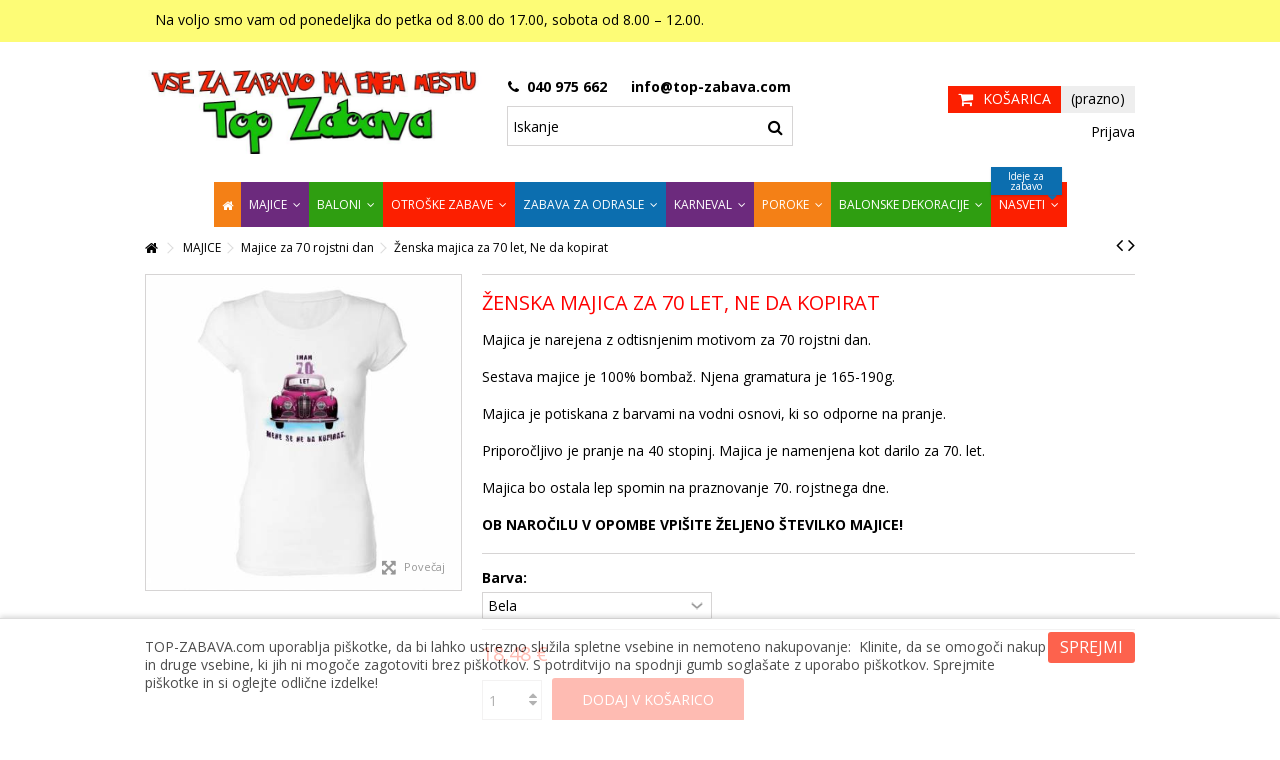

--- FILE ---
content_type: text/html; charset=utf-8
request_url: https://www.top-zabava.com/majice/majice-za-70-rojstni-dan/zenska-majica-za-70-let-ne-da-kopirat.html
body_size: 27727
content:
<!DOCTYPE HTML> <!--[if lt IE 7]><html class="no-js lt-ie9 lt-ie8 lt-ie7" lang="sl-si"><![endif]--> <!--[if IE 7]><html class="no-js lt-ie9 lt-ie8 ie7" lang="sl-si"><![endif]--> <!--[if IE 8]><html class="no-js lt-ie9 ie8" lang="sl-si"><![endif]--> <!--[if gt IE 8]><html class="no-js ie9" lang="sl-si"><![endif]--><html lang="sl-si"><head><meta charset="utf-8" /><title>majica za 70 rojstni dan, zabavna majica za 70 let, darilo za 70 let TOP-ZABAVA - Vse za najboljšo zabavo! Ženska majica za 70 l</title><meta name="description" content="majica za 70 rojstni dan, darilo za 70 let, zabavna majica za 70 let, unikatna majica za praznovanje 70 rojstnega dne, zabava za 70 let, praznovanje TOP-ZABAVA - Vse za najboljšo zabavo! Ženska majica za 70 let, Ne da kopirat" /><meta name="keywords" content="top-zabava - vse za najboljšo zabavo!,ženska majica za 70 let,ne da kopirat" /><meta name="generator" content="PrestaShop" /><meta name="robots" content="index,follow" /><meta name="viewport" content="initial-scale=1,user-scalable=no,maximum-scale=1,width=device-width"><meta name="apple-mobile-web-app-capable" content="yes" /><link rel="icon" type="image/vnd.microsoft.icon" href="/img/favicon.ico?1676309433" /><link rel="shortcut icon" type="image/x-icon" href="/img/favicon.ico?1676309433" /><link rel="stylesheet" href="https://www.top-zabava.com/themes/warehouse/cache/v_747_4521d1cf8b194d3e7ca24881ff83e592_all.css" type="text/css" media="all" /><link rel="stylesheet" href="https://www.top-zabava.com/themes/warehouse/cache/v_747_7594188f31029956b79080dad68c59f6_print.css" type="text/css" media="print" />   <link rel="stylesheet" href="https://fonts.googleapis.com/css?family=Open+Sans:400,700" type="text/css" media="all" /> <!--[if lt IE 9]> 
<script src="https://oss.maxcdn.com/libs/html5shiv/3.7.0/html5shiv.js"></script> 
<script src="https://oss.maxcdn.com/libs/respond.js/1.3.0/respond.min.js"></script> <![endif]--> <!--[if lte IE 9]> 
<script src="https://www.top-zabava.com/themes/warehouse/js/flexibility.js"></script> <![endif]--><meta property="og:title" content="majica za 70 rojstni dan, zabavna majica za 70 let, darilo za 70 let TOP-ZABAVA - Vse za najbolj&scaron;o zabavo! &#381;enska majica za 70 l"/><meta property="og:url" content="https://www.top-zabava.com/majice/majice-za-70-rojstni-dan/zenska-majica-za-70-let-ne-da-kopirat.html"/><meta property="og:site_name" content="TOP-ZABAVA - Vse za najbolj&scaron;o zabavo!"/><meta property="og:description" content="majica za 70 rojstni dan, darilo za 70 let, zabavna majica za 70 let, unikatna majica za praznovanje 70 rojstnega dne, zabava za 70 let, praznovanje TOP-ZABAVA - Vse za najboljšo zabavo! Ženska majica za 70 let, Ne da kopirat"><meta property="og:type" content="product"><meta property="og:image" content="https://www.top-zabava.com/5416-large_default/zenska-majica-za-70-let-ne-da-kopirat.jpg"></head><body id="product" class="not-index product product-219 product-zenska-majica-za-70-let-ne-da-kopirat category-11 category-majice-za-70-rojstni-dan hide-left-column hide-right-column lang_si "><div id="page"><div class="header-container"> <header id="header"><div class="banner"><div class="container"><div class="row"></div></div></div><div class="nav"><div class="container"><div class="row"> <nav><ul id="header_links" class="clearfix"><li>Na voljo smo vam od ponedeljka do petka od 8.00 do 17.00, sobota od 8.00 – 12.00.</li></ul> </nav></div></div></div><div><div class="container container-header"><div id="desktop-header" class="desktop-header"><div class="row"><div id="header_logo" class="col-xs-12 col-sm-4 "><a href="https://www.top-zabava.com/" title="TOP-ZABAVA - Vse za najboljšo zabavo!"> <img class="logo img-responsive replace-2xlogo" src="https://www.top-zabava.com/img/top-zabava-logo-1492976099.jpg" data-retinalogo="http://top-zabava.com/img/cms/top-zabava-logo-1492976099.jpg" width="800" height="200" alt="TOP-ZABAVA - Vse za najboljšo zabavo!" /> </a></div> <!--[hook displayTop] 101--><div id="search_block_top_content" class="col-xs-12 col-sm-4 "><div class="iqitsearch-inner"><p style="text-align:center;"><em class="icon icon-phone">&nbsp;</em> <strong>040 975 662&nbsp; &nbsp; &nbsp;<em class="icon icon-envelope-alt"></em></strong><em><strong>&nbsp;info@top-zabava.com</strong><br /></em></p><div id="search_block_top" class="search_block_top issearchcontent iqit-search" ><form method="get" action="//www.top-zabava.com/iskanje" id="searchbox"> <input type="hidden" name="controller" value="search" /> <input type="hidden" name="orderby" value="position" /> <input type="hidden" name="orderway" value="desc" /><div class="search_query_container "> <input type="hidden" name="search-cat-select" value="0" class="search-cat-select" /> <input class="search_query form-control" type="text" id="search_query_top" name="search_query" placeholder="Iskanje" value="" /> <button type="submit" name="submit_search" class="button-search"> <span>Iskanje</span> </button></div></form></div></div></div><!--[hook displayTop] 101--><!--[hook displayTop] 40--><!--[hook displayTop] 40--><!--[hook displayTop] 5--><div id="shopping_cart_container" class="col-xs-12 col-sm-4 clearfix"><div class="shopping_cart"> <a href="https://www.top-zabava.com/hitro-narocilo" title="Oglej si košarico" rel="nofollow"> <span class="cart_name">Košarica</span><div class="more_info"> <span class="ajax_cart_quantity unvisible">0</span> <span class="ajax_cart_product_txt unvisible">Izdelek:</span> <span class="ajax_cart_product_txt_s unvisible">Izdelki:</span> <span class="ajax_cart_total unvisible"> </span> <span class="ajax_cart_no_product">(prazno)</span></div> </a><div class="cart_block block exclusive"><div class="block_content"><div class="cart_block_list"><p class="cart_block_no_products"> Ni izdelkov</p><div class="cart-prices"><div class="cart-prices-line first-line"> <span class="price cart_block_shipping_cost ajax_cart_shipping_cost unvisible"> Je treba določiti </span> <span class="unvisible"> Dostava </span></div><div class="cart-prices-line last-line"> <span class="price cart_block_total ajax_block_cart_total">0,00 €</span> <span>Cena skupaj</span></div></div><p class="cart-buttons"> <a id="button_order_cart" class="btn btn-default button button-medium" href="https://www.top-zabava.com/hitro-narocilo" title="Na blagajno" rel="nofollow"> <span> Na blagajno<i class="icon-chevron-right right"></i> </span> </a></p></div></div></div></div></div><div id="layer_cart"><div class="layer_cart_title col-xs-12"><h5> <i class="icon-check"></i> Izdelek je bil uspešno dodan v vašo košarico</h5></div><div class="clearfix" ><div class="layer_cart_product col-xs-12 col-md-6"> <span class="cross" title="Zapri okno"></span><div class="product-image-container layer_cart_img"></div><div class="layer_cart_product_info"> <span id="layer_cart_product_title" class="product-name"></span> <span id="layer_cart_product_attributes"></span><div> Količina <span id="layer_cart_product_quantity"></span></div><div> <strong>Cena skupaj <span id="layer_cart_product_price"></span></strong></div></div></div><div class="layer_cart_cart col-xs-12 col-md-6"><h5 class="overall_cart_title"> <span class="ajax_cart_product_txt_s unvisible"> V košarici je <span class="ajax_cart_quantity">0</span> izdelkov. </span> <span class="ajax_cart_product_txt "> V košarici je 1 izdelek. </span></h5><div class="layer_cart_row"> Skupaj produktov <span class="ajax_block_products_total"> </span></div><div class="layer_cart_row ajax_shipping-container"> <strong class="dark unvisible"> Skupaj dostava:&nbsp; </strong> <span class="ajax_cart_shipping_cost unvisible"> Je treba določiti </span></div><div class="layer_cart_row"> <strong> Cena skupaj <span class="ajax_block_cart_total"> </span> </strong></div></div></div><div class="button-container clearfix"><div class="pull-right"> <span class="continue btn btn-default" title="Nadaljuj z nakupovanjem"> <span> <i class="icon-chevron-left left"></i> Nadaljuj z nakupovanjem </span> </span> <a class="btn btn-default button button-medium" href="https://www.top-zabava.com/hitro-narocilo" title="Nadaljujete na blagajno" rel="nofollow"> <span> Nadaljujete na blagajno <i class="icon-chevron-right right"></i> </span> </a></div></div><div class="crossseling"></div></div><div class="layer_cart_overlay"></div><!--[hook displayTop] 5--><!--[hook displayTop] 41--><!--[hook displayTop] 41--><!--[hook displayTop] 70--><div class="iqitfreedeliverycount iqitfreedeliverycount-detach hidden-detach clearfix "><div clas="fd-table"><div class="ifdc-icon fd-table-cell"><i class="icon icon-truck"></i></div><div class="ifdc-remaining fd-table-cell">Do brezplačne dostave vam manjka še <span class="ifdc-remaining-price">80,00 €</span> !</div></div></div><!--[hook displayTop] 70--><!--[hook displayTop] 28--><div class="header_user_info col-xs-12 col-sm-4"> <a class="login" href="https://www.top-zabava.com/moj-racun" rel="nofollow" title="Prijava v uporabniški račun"> <i class="icon-signin"></i> Prijava </a></div><!--[hook displayTop] 28--><!--[hook displayTop] 88--><!--[hook displayTop] 88--><!--[hook displayTop] 95--><!--[hook displayTop] 95--><!--[hook displayTop] 142--><!--[hook displayTop] 142--></div></div><div class="mobile-condensed-header mobile-style mobile-style1 "><div id="mh-sticky" class="not-sticked"><div class="mobile-main-wrapper"><div class="mobile-main-bar"><div class="mh-button mh-menu"> <span id="mh-menu"><i class="icon-reorder mh-icon"></i></span></div><div class="mh-button mh-search"> <span id="mh-search" data-mh-search="1"><i class="icon-search mh-icon"></i></span></div><div class="mobile-h-logo"> <a href="https://www.top-zabava.com/" title="TOP-ZABAVA - Vse za najboljšo zabavo!"> <img class="logo img-responsive replace-2xlogo" src="https://www.top-zabava.com/img/top-zabava-logo-1492976099.jpg" data-retinalogo="http://top-zabava.com/img/cms/top-zabava-logo-1492976099.jpg" width="800" height="200" alt="TOP-ZABAVA - Vse za najboljšo zabavo!" /> </a></div><div class="mh-button mh-user"> <span id="mh-user"><i class="icon-user mh-icon "></i></span><div class="mh-drop"><p>Prosimo prijavite se ali kreirajte račun</p><ul><li><a href="https://www.top-zabava.com/moj-racun" title="Prijava" rel="nofollow">Prijava / Kreiranje računa</a></li></ul></div></div><div id="mh-cart-wrapper" class="mh-button mh-cart"> <span id="mh-cart"> <i class="icon-shopping-cart mh-icon "></i> </span></div></div></div><div class="mh-dropdowns"><div class="mh-drop mh-search-drop"><div class="search_block_top mh-search-module"><form method="get" action="//www.top-zabava.com/iskanje"> <input type="hidden" name="controller" value="search" /> <input type="hidden" name="orderby" value="position" /> <input type="hidden" name="orderway" value="desc" /><div class="search_query_container "> <input type="hidden" name="search-cat-select" value="0" class="search-cat-select" /><input class="search_query form-control" type="text" name="search_query" placeholder="Iskanje" value="" /></div> <button type="submit" name="submit_search" class="button-search"> <span>Iskanje</span> </button></form></div></div></div></div></div></div></div><div class="fw-pseudo-wrapper"><div class="desktop-header"><div class="iqitmegamenu-wrapper col-xs-12 cbp-hor-width-0 clearfix"><div id="iqitmegamenu-horizontal" class="iqitmegamenu cbp-sticky-transparent" role="navigation"><div class="container"> <nav id="cbp-hrmenu" class="cbp-hrmenu cbp-horizontal cbp-hrsub-wide cbp-fade-slide-bottom cbp-arrowed cbp-menu-centered "><ul><li class="cbp-hrmenu-tab cbp-hrmenu-tab-3 cbp-onlyicon"> <a href="https://www.top-zabava.com/" ><span class="cbp-tab-title"> <i class="icon-home cbp-mainlink-icon"></i> </span> </a></li><li class="cbp-hrmenu-tab cbp-hrmenu-tab-10 "> <a href="https://www.top-zabava.com/majice/" ><span class="cbp-tab-title"> MAJICE <i class="icon-angle-down cbp-submenu-aindicator"></i></span> <span class="cbp-triangle-container"><span class="cbp-triangle-top"></span><span class="cbp-triangle-top-back"></span></span> </a><div class="cbp-hrsub col-xs-12"><div class="cbp-hrsub-inner"><div class="row menu_row menu-element first_rows menu-element-id-1"><div class="col-xs-1 cbp-menu-column cbp-menu-element menu-element-id-7 cbp-empty-column" ><div class="cbp-menu-column-inner"></div></div><div class="col-xs-2 cbp-menu-column cbp-menu-element menu-element-id-2 " ><div class="cbp-menu-column-inner"><div class="row cbp-categories-row"><div class="col-xs-12"> <a href="https://www.top-zabava.com/majice-za-18-rojstni-dan/" class="cbp-column-title cbp-category-title">Majice za 18 rojstni dan</a></div><div class="col-xs-12"> <a href="https://www.top-zabava.com/majice-za-20-rojstni-dan/" class="cbp-column-title cbp-category-title">Majice za 20 rojstni dan</a></div><div class="col-xs-12"> <a href="https://www.top-zabava.com/majice-za-30-rojstni-dan/" class="cbp-column-title cbp-category-title">Majice za 30 rojstni dan</a></div><div class="col-xs-12"> <a href="https://www.top-zabava.com/majice-za-40-rojstni-dan/" class="cbp-column-title cbp-category-title">Majice za 40 rojstni dan</a></div><div class="col-xs-12"> <a href="https://www.top-zabava.com/majice-za-50-rojstni-dan/" class="cbp-column-title cbp-category-title">Majice za 50 rojstni dan</a></div><div class="col-xs-12"> <a href="https://www.top-zabava.com/majice-za-60-rojstni-dan/" class="cbp-column-title cbp-category-title">Majice za 60 rojstni dan</a></div><div class="col-xs-12"> <a href="https://www.top-zabava.com/majice-za-70-rojstni-dan/" class="cbp-column-title cbp-category-title">Majice za 70 rojstni dan</a></div><div class="col-xs-12"> <a href="https://www.top-zabava.com/majice-za-80-rojstni-dan/" class="cbp-column-title cbp-category-title">Majice za 80 rojstni dan</a></div></div></div></div><div class="col-xs-2 cbp-menu-column cbp-menu-element menu-element-id-3 " ><div class="cbp-menu-column-inner"><div class="row cbp-categories-row"><div class="col-xs-12"> <a href="https://www.top-zabava.com/majice-za-ostale-letnice/" class="cbp-column-title cbp-category-title">Majice za ostale letnice</a></div><div class="col-xs-12"> <a href="https://www.top-zabava.com/majice-za-dekliscino/" class="cbp-column-title cbp-category-title">Majice za dekliščino</a></div><div class="col-xs-12"> <a href="https://www.top-zabava.com/majice-za-fantovscino/" class="cbp-column-title cbp-category-title">Majice za fantovščino</a></div><div class="col-xs-12"> <a href="https://www.top-zabava.com/majice-za-opravljeno-diplomo-magisterij/" class="cbp-column-title cbp-category-title">Majice za opravljeno diplomo, magisterij</a></div><div class="col-xs-12"> <a href="https://www.top-zabava.com/majice-za-odhod-v-pokoj/" class="cbp-column-title cbp-category-title">Majice za odhod v pokoj</a></div><div class="col-xs-12"> <a href="https://www.top-zabava.com/saljive-majice/" class="cbp-column-title cbp-category-title">Šaljive majice</a></div></div></div></div><div class="col-xs-2 cbp-menu-column cbp-menu-element menu-element-id-4 " ><div class="cbp-menu-column-inner"><div class="row cbp-categories-row"><div class="col-xs-12"> <a href="https://www.top-zabava.com/majice-za-gasilce/" class="cbp-column-title cbp-category-title">Majice za GASILCE</a></div><div class="col-xs-12"> <a href="https://www.top-zabava.com/majice-za-lovce/" class="cbp-column-title cbp-category-title">Majice za LOVCE</a></div><div class="col-xs-12"> <a href="https://www.top-zabava.com/majice-za-ribice/" class="cbp-column-title cbp-category-title">Majice za RIBIČE</a></div><div class="col-xs-12"> <a href="https://www.top-zabava.com/majice-za-poklice/" class="cbp-column-title cbp-category-title">Majice za POKLICE</a><ul class="cbp-links cbp-category-tree"><li ><div class="cbp-category-link-w"> <a href="https://www.top-zabava.com/moski-poklici/">Moški poklici</a></div></li><li ><div class="cbp-category-link-w"> <a href="https://www.top-zabava.com/majice-zenski-poklici/">Ženski poklici</a></div></li></ul></div><div class="col-xs-12"> <a href="https://www.top-zabava.com/otroske-majcke/" class="cbp-column-title cbp-category-title">Otroške majčke</a><ul class="cbp-links cbp-category-tree"><li ><div class="cbp-category-link-w"> <a href="https://www.top-zabava.com/rojstnodnevne-majice-fantki/">Rojstnodnevne fantki</a></div></li><li ><div class="cbp-category-link-w"> <a href="https://www.top-zabava.com/rojstnodnevne-majice-deklice/">Rojstnodnevne deklice</a></div></li><li ><div class="cbp-category-link-w"> <a href="https://www.top-zabava.com/otroske-zabavne-majice/">Zabavne</a></div></li></ul></div></div></div></div><div class="col-xs-2 cbp-menu-column cbp-menu-element menu-element-id-5 " ><div class="cbp-menu-column-inner"><div class="row cbp-categories-row"><div class="col-xs-12"> <a href="https://www.top-zabava.com/druzinske-majice/" class="cbp-column-title cbp-category-title">Družinske majice</a></div><div class="col-xs-12"> <a href="https://www.top-zabava.com/majice-za-porocne-obletnice/" class="cbp-column-title cbp-category-title">Majice za poročne obletnice</a></div><div class="col-xs-12"> <a href="https://www.top-zabava.com/majice-za-glasbene-ljubitelje/" class="cbp-column-title cbp-category-title">Majice za glasbene ljubitelje</a></div><div class="col-xs-12"> <a href="https://www.top-zabava.com/pivske-majice/" class="cbp-column-title cbp-category-title">Pivske majice</a></div><div class="col-xs-12"> <a href="https://www.top-zabava.com/majice-s-sex-tematiko/" class="cbp-column-title cbp-category-title">Majice s SEX tematiko</a></div></div></div></div><div class="col-xs-2 cbp-menu-column cbp-menu-element menu-element-id-6 " ><div class="cbp-menu-column-inner"><div class="row cbp-categories-row"><div class="col-xs-12"> <a href="https://www.top-zabava.com/majice-yugo-nostalgija/" class="cbp-column-title cbp-category-title">Majice YUGO nostalgija</a></div><div class="col-xs-12"> <a href="https://www.top-zabava.com/majice-za-pare/" class="cbp-column-title cbp-category-title">MAJICE ZA PARE</a></div><div class="col-xs-12"> <a href="https://www.top-zabava.com/majice-za-rojstni-dan-po-mesecih/" class="cbp-column-title cbp-category-title">Majice za rojstni dan po mesecih</a></div><div class="col-xs-12"> <a href="https://www.top-zabava.com/majice-za-rojstni-dan-horoskop/" class="cbp-column-title cbp-category-title">Majice za rojstni dan - HOROSKOP</a></div><div class="col-xs-12"> <a href="https://www.top-zabava.com/dejavnosti-v-prostem-casu/" class="cbp-column-title cbp-category-title">Dejavnosti v prostem času</a></div></div></div></div></div></div></div></li><li class="cbp-hrmenu-tab cbp-hrmenu-tab-4 "> <a href="https://www.top-zabava.com/baloni/" ><span class="cbp-tab-title"> Baloni <i class="icon-angle-down cbp-submenu-aindicator"></i></span> <span class="cbp-triangle-container"><span class="cbp-triangle-top"></span><span class="cbp-triangle-top-back"></span></span> </a><div class="cbp-hrsub col-xs-12"><div class="cbp-hrsub-inner"><div class="row menu_row menu-element first_rows menu-element-id-1"><div class="col-xs-1 cbp-menu-column cbp-menu-element menu-element-id-6 cbp-empty-column" ><div class="cbp-menu-column-inner"></div></div><div class="col-xs-3 cbp-menu-column cbp-menu-element menu-element-id-2 " ><div class="cbp-menu-column-inner"><div class="row cbp-categories-row"><div class="col-xs-12"> <a href="https://www.top-zabava.com/baloni-za-rojstvo-otroka/" class="cbp-column-title cbp-category-title">BALONI ZA ROJSTVO OTROKA</a><ul class="cbp-links cbp-category-tree"><li ><div class="cbp-category-link-w"> <a href="https://www.top-zabava.com/lateks-baloni-za-rojstvo/">Lateks baloni za rojstvo</a></div></li><li ><div class="cbp-category-link-w"> <a href="https://www.top-zabava.com/folija-baloni-za-rojstvo/">Folija baloni za rojstvo</a></div></li></ul></div><div class="col-xs-12"> <a href="https://www.top-zabava.com/baloni-za-rojstni-dan/" class="cbp-column-title cbp-category-title">BALONI ZA ROJSTNI DAN</a><ul class="cbp-links cbp-category-tree"><li ><div class="cbp-category-link-w"> <a href="https://www.top-zabava.com/lateks-baloni-za-rojstni-dan/">Lateks baloni za rojstni dan</a></div></li><li ><div class="cbp-category-link-w"> <a href="https://www.top-zabava.com/folija-baloni-za-rojstni-dan/">Folija baloni za rojstni dan</a></div></li></ul></div><div class="col-xs-12"> <a href="https://www.top-zabava.com/barvni-baloni/" class="cbp-column-title cbp-category-title">BARVNI BALONI</a><ul class="cbp-links cbp-category-tree"><li ><div class="cbp-category-link-w"> <a href="https://www.top-zabava.com/baloni-velikosti-13-cm/">Baloni velikosti 13 cm</a></div></li><li ><div class="cbp-category-link-w"> <a href="https://www.top-zabava.com/baloni-velikosti-28-cm/">Baloni velikosti 28 cm</a></div></li><li ><div class="cbp-category-link-w"> <a href="https://www.top-zabava.com/baloni-velikosti-41-cm/">Baloni velikosti 41 cm</a></div></li><li ><div class="cbp-category-link-w"> <a href="https://www.top-zabava.com/baloni-velikosti-61-cm/">Baloni velikosti 61 cm</a></div></li><li ><div class="cbp-category-link-w"> <a href="https://www.top-zabava.com/baloni-velikosti-75-cm/">Baloni velikosti 75 cm</a></div></li><li ><div class="cbp-category-link-w"> <a href="https://www.top-zabava.com/baloni-velikosti-90-cm/">Baloni velikosti 90 cm</a></div></li><li ><div class="cbp-category-link-w"> <a href="https://www.top-zabava.com/baloni-velikosti-120-cm/">Baloni velikosti 120 cm</a></div></li><li ><div class="cbp-category-link-w"> <a href="https://www.top-zabava.com/baloni-velikosti-170-cm/">Baloni velikosti 170 cm</a></div></li></ul></div></div></div></div><div class="col-xs-3 cbp-menu-column cbp-menu-element menu-element-id-3 " ><div class="cbp-menu-column-inner"><div class="row cbp-categories-row"><div class="col-xs-12"> <a href="https://www.top-zabava.com/baloni-drugacnih-oblik/" class="cbp-column-title cbp-category-title">BALONI DRUGAČNIH OBLIK</a><ul class="cbp-links cbp-category-tree"><li ><div class="cbp-category-link-w"> <a href="https://www.top-zabava.com/baloni-v-obliki-verige-15-cm/">Baloni v obliki verige 15 cm</a></div></li><li ><div class="cbp-category-link-w"> <a href="https://www.top-zabava.com/baloni-v-obliki-verige-30-cm/">Baloni v obliki verige 30 cm</a></div></li><li ><div class="cbp-category-link-w"> <a href="https://www.top-zabava.com/baloni-v-obliki-miske/">Baloni v obliki miške</a></div></li><li ><div class="cbp-category-link-w"> <a href="https://www.top-zabava.com/baloni-v-obliki-src-15-cm/">Baloni v obliki src 15 cm</a></div></li><li ><div class="cbp-category-link-w"> <a href="https://www.top-zabava.com/baloni-v-obliki-src-28-cm/">Baloni v obliki src 28 cm</a></div></li><li ><div class="cbp-category-link-w"> <a href="https://www.top-zabava.com/baloni-v-obliki-src-38-cm/">Baloni v obliki src 38 cm</a></div></li></ul></div><div class="col-xs-12"> <a href="https://www.top-zabava.com/baloni-iz-folije/" class="cbp-column-title cbp-category-title">BALONI IZ FOLIJE</a><ul class="cbp-links cbp-category-tree"><li ><div class="cbp-category-link-w"> <a href="https://www.top-zabava.com/airwalker-baloni/">Airwalker baloni</a></div></li><li ><div class="cbp-category-link-w"> <a href="https://www.top-zabava.com/razne-oblike-in-zivali/">Razne oblike in živali</a></div></li><li ><div class="cbp-category-link-w"> <a href="https://www.top-zabava.com/baloni-risani-junaki/">Baloni risani junaki</a></div></li><li ><div class="cbp-category-link-w"> <a href="https://www.top-zabava.com/dekorativni-baloni/">Dekorativni baloni</a></div></li><li ><div class="cbp-category-link-w"> <a href="https://www.top-zabava.com/baloni-obletnice/">Baloni obletnice</a></div></li></ul></div><div class="col-xs-12"> <a href="https://www.top-zabava.com/crke-in-stevilke-iz-balonov-41cm/" class="cbp-column-title cbp-category-title">ČRKE IN ŠTEVILKE IZ BALONOV 41cm</a></div><div class="col-xs-12"> <a href="https://www.top-zabava.com/lateks-baloni-risani-junaki/" class="cbp-column-title cbp-category-title">Lateks baloni Risani junaki</a></div><div class="col-xs-12"> <a href="https://www.top-zabava.com/baloni-novo-leto/" class="cbp-column-title cbp-category-title">Novoletni baloni</a></div></div></div></div><div class="col-xs-3 cbp-menu-column cbp-menu-element menu-element-id-4 " ><div class="cbp-menu-column-inner"><div class="row cbp-categories-row"><div class="col-xs-12"> <a href="https://www.top-zabava.com/xxl-stevilke-iz-balonov/" class="cbp-column-title cbp-category-title">XXL ŠTEVILKE IZ BALONOV</a></div><div class="col-xs-12"> <a href="https://www.top-zabava.com/xxl-crke-iz-balonov/" class="cbp-column-title cbp-category-title">XXL črke iz balonov</a></div><div class="col-xs-12"> <a href="https://www.top-zabava.com/bubble-baloni/" class="cbp-column-title cbp-category-title">Bubble baloni</a></div><div class="col-xs-12"> <a href="https://www.top-zabava.com/baloni-srcki/" class="cbp-column-title cbp-category-title">Srčkasti baloni</a></div></div></div></div><div class="col-xs-3 cbp-menu-column cbp-menu-element menu-element-id-5 " ><div class="cbp-menu-column-inner"><div class="row cbp-categories-row"><div class="col-xs-12"> <a href="https://www.top-zabava.com/baloni-z-napisi-za-rojstni-dan/" class="cbp-column-title cbp-category-title">Baloni z napisi za rojstni dan</a></div><div class="col-xs-12"> <a href="https://www.top-zabava.com/baloni-za-krst-obhajilo-in-birmo/" class="cbp-column-title cbp-category-title">BALONI ZA KRST, OBHAJILO IN BIRMO</a></div><div class="col-xs-12"> <a href="https://www.top-zabava.com/baloni-zivalski-motivi/" class="cbp-column-title cbp-category-title">BALONI ŽIVALSKI MOTIVI</a></div><div class="col-xs-12"> <a href="https://www.top-zabava.com/helij-in-dodatki-za-balone/" class="cbp-column-title cbp-category-title">Helij in dodatki za balone</a><ul class="cbp-links cbp-category-tree"><li ><div class="cbp-category-link-w"> <a href="https://www.top-zabava.com/helij/">Helij</a></div></li><li ><div class="cbp-category-link-w"> <a href="https://www.top-zabava.com/tlacilke-za-napihovanje/">Tlačilke za napihovanje</a></div></li><li ><div class="cbp-category-link-w"> <a href="https://www.top-zabava.com/utezi-za-balone/">Uteži za balone</a></div></li><li ><div class="cbp-category-link-w"> <a href="https://www.top-zabava.com/dodatki-za-balone/">Dodatki za balone</a></div></li></ul></div></div></div></div></div></div></div></li><li class="cbp-hrmenu-tab cbp-hrmenu-tab-11 "> <a href="https://www.top-zabava.com/otroske-zabave/" ><span class="cbp-tab-title"> OTROŠKE ZABAVE <i class="icon-angle-down cbp-submenu-aindicator"></i></span> <span class="cbp-triangle-container"><span class="cbp-triangle-top"></span><span class="cbp-triangle-top-back"></span></span> </a><div class="cbp-hrsub col-xs-12"><div class="cbp-hrsub-inner"><div class="row menu_row menu-element first_rows menu-element-id-1"><div class="col-xs-2 cbp-menu-column cbp-menu-element menu-element-id-11 " ><div class="cbp-menu-column-inner"> <span class="cbp-column-title transition-300">Zabava za DEČKE IN DEKLICE </span><ul class="cbp-links cbp-category-tree"><li ><div class="cbp-category-link-w"><a href="https://www.top-zabava.com/angry-birds/">Angry Birds</a></div></li><li ><div class="cbp-category-link-w"><a href="https://www.top-zabava.com/paw-patrol/">Paw Patrol</a></div></li><li ><div class="cbp-category-link-w"><a href="https://www.top-zabava.com/mickey-mouse/">Mickey Mouse</a></div></li><li ><div class="cbp-category-link-w"><a href="https://www.top-zabava.com/minions/">Minions</a></div></li><li ><div class="cbp-category-link-w"><a href="https://www.top-zabava.com/spongebob-spuzi/">SpongeBob-Spuži</a></div></li><li ><div class="cbp-category-link-w"><a href="https://www.top-zabava.com/noetova-barka/">Noetova barka</a></div></li><li ><div class="cbp-category-link-w"><a href="https://www.top-zabava.com/dobri-dinozaver/">Dobri dinozaver</a></div></li><li ><div class="cbp-category-link-w"><a href="https://www.top-zabava.com/top-wing/">Top Wing</a></div></li><li ><div class="cbp-category-link-w"><a href="https://www.top-zabava.com/kmetija/">Kmetija</a></div></li><li ><div class="cbp-category-link-w"><a href="https://www.top-zabava.com/junaki-oceana/">Junaki oceana</a></div></li><li ><div class="cbp-category-link-w"><a href="https://www.top-zabava.com/gozdne-zivali/">Gozdne živali</a></div></li><li ><div class="cbp-category-link-w"><a href="https://www.top-zabava.com/tsum-tsum/">Tsum Tsum</a></div></li><li ><div class="cbp-category-link-w"><a href="https://www.top-zabava.com/baby-mickey-in-minnie/">Baby Mickey in Minnie</a></div></li><li ><div class="cbp-category-link-w"><a href="https://www.top-zabava.com/neverjetni/">Neverjetni</a></div></li><li ><div class="cbp-category-link-w"><a href="https://www.top-zabava.com/lego-film/">Lego Film</a></div></li><li ><div class="cbp-category-link-w"><a href="https://www.top-zabava.com/pujsa-pepa/">Pujsa Pepa</a></div></li><li ><div class="cbp-category-link-w"><a href="https://www.top-zabava.com/baby-shark/">Baby Shark</a></div></li><li ><div class="cbp-category-link-w"><a href="https://www.top-zabava.com/medvedek-pu/">Medvedek Pu</a></div></li><li ><div class="cbp-category-link-w"><a href="https://www.top-zabava.com/happy-birthday-balloons/">Happy Birthday Balloons</a></div></li><li ><div class="cbp-category-link-w"><a href="https://www.top-zabava.com/twinkle-ballons/">Twinkle Ballons</a></div></li><li ><div class="cbp-category-link-w"><a href="https://www.top-zabava.com/emoji/">Emoji</a></div></li><li ><div class="cbp-category-link-w"><a href="https://www.top-zabava.com/zimski-cas/">Zimski čas</a></div></li><li ><div class="cbp-category-link-w"><a href="https://www.top-zabava.com/deklice-krtek/">Krtek</a></div></li><li ><div class="cbp-category-link-w"><a href="https://www.top-zabava.com/deklice-super-krila/">Super krila</a></div></li></ul></div></div><div class="col-xs-2 cbp-menu-column cbp-menu-element menu-element-id-3 " ><div class="cbp-menu-column-inner"> <span class="cbp-column-title transition-300">ZABAVA ZA DEKLICE </span><ul class="cbp-links cbp-category-tree"><li ><div class="cbp-category-link-w"><a href="https://www.top-zabava.com/minnie-mouse/">Minnie Mouse</a></div></li><li ><div class="cbp-category-link-w"><a href="https://www.top-zabava.com/ledeno-kraljestvo/">Ledeno kraljestvo</a></div></li><li ><div class="cbp-category-link-w"><a href="https://www.top-zabava.com/mia-in-jaz/">Mia in jaz</a></div></li><li ><div class="cbp-category-link-w"><a href="https://www.top-zabava.com/pridne-cebelice/">Pridne čebelice</a></div></li><li ><div class="cbp-category-link-w"><a href="https://www.top-zabava.com/zabava-za-deklice-sovice/">Sovice</a></div></li><li ><div class="cbp-category-link-w"><a href="https://www.top-zabava.com/sofija-prva/">Sofija Prva</a></div></li><li ><div class="cbp-category-link-w"><a href="https://www.top-zabava.com/lol-surprise/">Lol Surprise</a></div></li><li ><div class="cbp-category-link-w"><a href="https://www.top-zabava.com/kaktus-zabava/">Kaktus zabava</a></div></li><li ><div class="cbp-category-link-w"><a href="https://www.top-zabava.com/my-little-pony/">My Little Pony</a></div></li><li ><div class="cbp-category-link-w"><a href="https://www.top-zabava.com/morska-deklica/">Morska deklica</a></div></li><li ><div class="cbp-category-link-w"><a href="https://www.top-zabava.com/navihana-mala-opica/">Navihana mala opica</a></div></li><li ><div class="cbp-category-link-w"><a href="https://www.top-zabava.com/princeske/">Princeske</a></div></li><li ><div class="cbp-category-link-w"><a href="https://www.top-zabava.com/miraculous/">Miraculous</a></div></li><li ><div class="cbp-category-link-w"><a href="https://www.top-zabava.com/birthday-blossom/">Birthday Blossom</a></div></li><li ><div class="cbp-category-link-w"><a href="https://www.top-zabava.com/koala-zabava/">Koala zabava</a></div></li><li ><div class="cbp-category-link-w"><a href="https://www.top-zabava.com/top-wing/">Top Wing</a></div></li><li ><div class="cbp-category-link-w"><a href="https://www.top-zabava.com/ledeno-kraljestvo-olaf/">Ledeno kraljestvo - OLAF</a></div></li><li ><div class="cbp-category-link-w"><a href="https://www.top-zabava.com/macja-zabava/">Mačja zabava</a></div></li><li ><div class="cbp-category-link-w"><a href="https://www.top-zabava.com/hello-kitty/">Hello Kitty</a></div></li><li ><div class="cbp-category-link-w"><a href="https://www.top-zabava.com/pepelka/">Pepelka</a></div></li><li ><div class="cbp-category-link-w"><a href="https://www.top-zabava.com/troli/">Troli</a></div></li><li ><div class="cbp-category-link-w"><a href="https://www.top-zabava.com/unicorn-samorog/">Unicorn samorog</a></div></li><li ><div class="cbp-category-link-w"><a href="https://www.top-zabava.com/telebajski/">Telebajski</a></div></li><li ><div class="cbp-category-link-w"><a href="https://www.top-zabava.com/vaiana/">Vaiana</a></div></li><li ><div class="cbp-category-link-w"><a href="https://www.top-zabava.com/soy-luna/">Soy Luna</a></div></li></ul></div></div><div class="col-xs-2 cbp-menu-column cbp-menu-element menu-element-id-4 " ><div class="cbp-menu-column-inner"> <span class="cbp-column-title transition-300">ZABAVA ZA DEČKE </span><ul class="cbp-links cbp-category-tree"><li ><div class="cbp-category-link-w"><a href="https://www.top-zabava.com/neverjetni/">Neverjetni</a></div></li><li ><div class="cbp-category-link-w"><a href="https://www.top-zabava.com/batman/">Batman</a></div></li><li ><div class="cbp-category-link-w"><a href="https://www.top-zabava.com/cars/">Cars</a></div></li><li ><div class="cbp-category-link-w"><a href="https://www.top-zabava.com/gradbisce/">Gradbišče</a></div></li><li ><div class="cbp-category-link-w"><a href="https://www.top-zabava.com/gasilska-brigada/">Gasilska brigada</a></div></li><li ><div class="cbp-category-link-w"><a href="https://www.top-zabava.com/ninja-zelve/">Ninja Želve</a></div></li><li ><div class="cbp-category-link-w"><a href="https://www.top-zabava.com/nogomet/">Nogomet</a></div></li><li ><div class="cbp-category-link-w"><a href="https://www.top-zabava.com/planes/">Planes</a></div></li><li ><div class="cbp-category-link-w"><a href="https://www.top-zabava.com/zabava-na-cesti/">Zabava na cesti</a></div></li><li ><div class="cbp-category-link-w"><a href="https://www.top-zabava.com/spiderman/">Spiderman</a></div></li><li ><div class="cbp-category-link-w"><a href="https://www.top-zabava.com/star-wars/">Star Wars</a></div></li><li ><div class="cbp-category-link-w"><a href="https://www.top-zabava.com/gasilec-samo/">Gasilec Samo</a></div></li><li ><div class="cbp-category-link-w"><a href="https://www.top-zabava.com/pirati/">Pirati</a></div></li><li ><div class="cbp-category-link-w"><a href="https://www.top-zabava.com/vojaska-zabava/">Vojaška zabava</a></div></li><li ><div class="cbp-category-link-w"><a href="https://www.top-zabava.com/super-mario/">Super Mario</a></div></li><li ><div class="cbp-category-link-w"><a href="https://www.top-zabava.com/mladi-vitez/">Mladi vitez</a></div></li><li ><div class="cbp-category-link-w"><a href="https://www.top-zabava.com/dinozaver/">Dinozaver</a></div></li><li ><div class="cbp-category-link-w"><a href="https://www.top-zabava.com/building-blocks/">Building blocks</a></div></li><li ><div class="cbp-category-link-w"><a href="https://www.top-zabava.com/jungle/">Jungle</a></div></li><li ><div class="cbp-category-link-w"><a href="https://www.top-zabava.com/zabava-vesolje/">Zabava Vesolje</a></div></li></ul></div></div><div class="col-xs-2 cbp-menu-column cbp-menu-element menu-element-id-7 " ><div class="cbp-menu-column-inner"><div class="row cbp-categories-row"><div class="col-xs-12"> <a href="https://www.top-zabava.com/barvna-zabava/" class="cbp-column-title cbp-category-title">Barvna zabava</a><ul class="cbp-links cbp-category-tree"><li ><div class="cbp-category-link-w"> <a href="https://www.top-zabava.com/zabava-v-beli/">Zabava v BELI</a></div></li><li ><div class="cbp-category-link-w"> <a href="https://www.top-zabava.com/zabava-v-crni/">Zabava v ČRNI</a></div></li><li ><div class="cbp-category-link-w"> <a href="https://www.top-zabava.com/zabava-v-srebrni/">Zabava v SREBRNI</a></div></li><li ><div class="cbp-category-link-w"> <a href="https://www.top-zabava.com/zabava-v-zlati/">Zabava v ZLATI</a></div></li><li ><div class="cbp-category-link-w"> <a href="https://www.top-zabava.com/zabava-v-rumeni/">Zabava v RUMENI</a></div></li><li ><div class="cbp-category-link-w"> <a href="https://www.top-zabava.com/zabava-v-turkizni/">Zabava v TURKIZNI</a></div></li><li ><div class="cbp-category-link-w"> <a href="https://www.top-zabava.com/zabava-v-modri/">Zabava v MODRI</a></div></li><li ><div class="cbp-category-link-w"> <a href="https://www.top-zabava.com/zabava-v-zeleni/">Zabava v ZELENI</a></div></li><li ><div class="cbp-category-link-w"> <a href="https://www.top-zabava.com/zabava-v-temno-zeleni/">Zabava v temno ZELENI</a></div></li><li ><div class="cbp-category-link-w"> <a href="https://www.top-zabava.com/zabava-v-oranzni/">Zabava v ORANŽNI</a></div></li><li ><div class="cbp-category-link-w"> <a href="https://www.top-zabava.com/zabava-v-rdeci/">Zabava v RDEČI</a></div></li><li ><div class="cbp-category-link-w"> <a href="https://www.top-zabava.com/zabava-v-svetlo-pink/">Zabava v svetlo PINK</a></div></li><li ><div class="cbp-category-link-w"> <a href="https://www.top-zabava.com/zabava-v-pink/">Zabava v PINK</a></div></li><li ><div class="cbp-category-link-w"> <a href="https://www.top-zabava.com/zabava-v-vijolicni/">Zabava v VIJOLIČNI</a></div></li><li ><div class="cbp-category-link-w"> <a href="https://www.top-zabava.com/zabava-v-temno-vijolicni/">Zabava v temno VIJOLIČNI</a></div></li></ul></div><div class="col-xs-12"> <a href="https://www.top-zabava.com/crtasta-zabava/" class="cbp-column-title cbp-category-title">Črtasta zabava</a><ul class="cbp-links cbp-category-tree"><li ><div class="cbp-category-link-w"> <a href="https://www.top-zabava.com/rumena/">RUMENA</a></div></li><li ><div class="cbp-category-link-w"> <a href="https://www.top-zabava.com/rdeca/">RDEČA</a></div></li><li ><div class="cbp-category-link-w"> <a href="https://www.top-zabava.com/svetlo-pink/">Svetlo PINK</a></div></li><li ><div class="cbp-category-link-w"> <a href="https://www.top-zabava.com/roza-pink/">ROZA - PINK</a></div></li><li ><div class="cbp-category-link-w"> <a href="https://www.top-zabava.com/svetlo-modra/">Svetlo MODRA</a></div></li><li ><div class="cbp-category-link-w"> <a href="https://www.top-zabava.com/modra/">MODRA</a></div></li><li ><div class="cbp-category-link-w"> <a href="https://www.top-zabava.com/zelena/">ZELENA</a></div></li><li ><div class="cbp-category-link-w"> <a href="https://www.top-zabava.com/crna/">ČRNA</a></div></li></ul></div></div></div></div><div class="col-xs-1 cbp-menu-column cbp-menu-element menu-element-id-9 " ><div class="cbp-menu-column-inner"><div class="row cbp-categories-row"><div class="col-xs-12"> <a href="https://www.top-zabava.com/dodatki-k-letnicam/" class="cbp-column-title cbp-category-title">Dodatki k letnicam</a><ul class="cbp-links cbp-category-tree"><li ><div class="cbp-category-link-w"> <a href="https://www.top-zabava.com/2-rojstni-dan/">2. rojstni dan</a></div></li><li ><div class="cbp-category-link-w"> <a href="https://www.top-zabava.com/3-rojstni-dan/">3. rojstni dan</a></div></li><li ><div class="cbp-category-link-w"> <a href="https://www.top-zabava.com/4-rojstni-dan/">4. rojstni dan</a></div></li><li ><div class="cbp-category-link-w"> <a href="https://www.top-zabava.com/5-rojstni-dan/">5. rojstni dan</a></div></li><li ><div class="cbp-category-link-w"> <a href="https://www.top-zabava.com/6-rojstni-dan/">6. rojstni dan</a></div></li><li ><div class="cbp-category-link-w"> <a href="https://www.top-zabava.com/7-rojstni-dan/">7. rojstni dan</a></div></li><li ><div class="cbp-category-link-w"> <a href="https://www.top-zabava.com/8-rojstni-dan/">8. rojstni dan</a></div></li><li ><div class="cbp-category-link-w"> <a href="https://www.top-zabava.com/9-rojstni-dan/">9. rojstni dan</a></div></li><li ><div class="cbp-category-link-w"> <a href="https://www.top-zabava.com/10-rojstni-dan/">10 rojstni dan</a></div></li></ul></div></div></div></div><div class="col-xs-1 cbp-menu-column cbp-menu-element menu-element-id-6 " ><div class="cbp-menu-column-inner"><div class="row cbp-categories-row"><div class="col-xs-12"> <a href="https://www.top-zabava.com/rojstnodnevne-svecke/" class="cbp-column-title cbp-category-title">Rojstnodnevne svečke</a></div><div class="col-xs-12"> <a href="https://www.top-zabava.com/muffin-stojala/" class="cbp-column-title cbp-category-title">Muffin stojala</a></div><div class="col-xs-12"> <a href="https://www.top-zabava.com/baloni-iz-lateksa-za-rojstni-dan/" class="cbp-column-title cbp-category-title">Baloni iz Lateksa za rojstni dan</a></div><div class="col-xs-12"> <a href="https://www.top-zabava.com/otroski-folija-baloni-za-rojstni-dan/" class="cbp-column-title cbp-category-title">Folija baloni za rojstni dan</a></div><div class="col-xs-12"> <a href="https://www.top-zabava.com/transparenti-in-dekoracije/" class="cbp-column-title cbp-category-title">Transparenti in dekoracije</a></div><div class="col-xs-12"> <a href="https://www.top-zabava.com/lampijoni-in-lanterne/" class="cbp-column-title cbp-category-title">Lampijoni in lanterne</a></div></div></div></div><div class="col-xs-1 cbp-menu-column cbp-menu-element menu-element-id-5 " ><div class="cbp-menu-column-inner"><div class="row cbp-categories-row"><div class="col-xs-12"> <a href="https://www.top-zabava.com/zabava-baby-shower/" class="cbp-column-title cbp-category-title">Zabava Baby Shower</a></div><div class="col-xs-12"> <a href="https://www.top-zabava.com/zabava-ob-rojstvu/" class="cbp-column-title cbp-category-title">Zabava ob rojstvu</a></div><div class="col-xs-12"> <a href="https://www.top-zabava.com/prvi-rojstni-dan/" class="cbp-column-title cbp-category-title">Prvi rojstni dan</a></div><div class="col-xs-12"> <a href="https://www.top-zabava.com/pinate/" class="cbp-column-title cbp-category-title">Pinate</a></div><div class="col-xs-12"> <a href="https://www.top-zabava.com/igrace-za-pinate/" class="cbp-column-title cbp-category-title">Igrače za pinate</a></div><div class="col-xs-12"> <a href="https://www.top-zabava.com/fontane-za-praznovanje/" class="cbp-column-title cbp-category-title">Fontane za praznovanje</a></div></div></div></div><div class="col-xs-1 cbp-menu-column cbp-menu-element menu-element-id-8 " ><div class="cbp-menu-column-inner"><div class="row cbp-categories-row"><div class="col-xs-12"> <a href="https://www.top-zabava.com/saljivi-otroski-bodiji/" class="cbp-column-title cbp-category-title">Šaljivi otroški bodiji</a><ul class="cbp-links cbp-category-tree"><li ><div class="cbp-category-link-w"> <a href="https://www.top-zabava.com/bodiji-za-deklice/">Bodiji za DEKLICE</a></div></li><li ><div class="cbp-category-link-w"> <a href="https://www.top-zabava.com/bodiji-za-fantke/">Bodiji za FANTKE</a></div></li><li ><div class="cbp-category-link-w"> <a href="https://www.top-zabava.com/bodiji-zimski-motiv/">Bodiji Zimski motiv</a></div></li><li ><div class="cbp-category-link-w"> <a href="https://www.top-zabava.com/bodi-za-krst/">Bodi za krst</a></div></li></ul></div><div class="col-xs-12"> <a href="https://www.top-zabava.com/zabava-zakramenti/" class="cbp-column-title cbp-category-title">Zabava zakramenti</a></div><div class="col-xs-12"> <a href="https://www.top-zabava.com/kompleti-za-rojstni-dan/" class="cbp-column-title cbp-category-title">Kompleti za rojstni dan</a></div></div></div></div></div></div></div></li><li class="cbp-hrmenu-tab cbp-hrmenu-tab-6 "> <a href="https://www.top-zabava.com/zabava-za-odrasle/" ><span class="cbp-tab-title"> ZABAVA ZA ODRASLE <i class="icon-angle-down cbp-submenu-aindicator"></i></span> <span class="cbp-triangle-container"><span class="cbp-triangle-top"></span><span class="cbp-triangle-top-back"></span></span> </a><div class="cbp-hrsub col-xs-12"><div class="cbp-hrsub-inner"><div class="row menu_row menu-element first_rows menu-element-id-1"><div class="col-xs-2 cbp-menu-column cbp-menu-element menu-element-id-3 " ><div class="cbp-menu-column-inner"><div class="row cbp-categories-row"><div class="col-xs-12"> <a href="https://www.top-zabava.com/zabava-za-18-rojstni-dan/" class="cbp-column-title cbp-category-title">Zabava za 18 rojstni dan</a></div><div class="col-xs-12"> <a href="https://www.top-zabava.com/zabava-za-30-rojstni-dan/" class="cbp-column-title cbp-category-title">Zabava za 30 rojstni dan</a></div><div class="col-xs-12"> <a href="https://www.top-zabava.com/zabava-za-40-rojstni-dan/" class="cbp-column-title cbp-category-title">Zabava za 40 rojstni dan</a></div><div class="col-xs-12"> <a href="https://www.top-zabava.com/zabava-za-50-rojstni-dan/" class="cbp-column-title cbp-category-title">Zabava za 50 rojstni dan</a></div><div class="col-xs-12"> <a href="https://www.top-zabava.com/zabava-za-60-rojstni-dan/" class="cbp-column-title cbp-category-title">Zabava za 60 rojstni dan</a></div><div class="col-xs-12"> <a href="https://www.top-zabava.com/zabava-za-70-rojstni-dan/" class="cbp-column-title cbp-category-title">Zabava za 70 rojstni dan</a></div><div class="col-xs-12"> <a href="https://www.top-zabava.com/zabava-za-80-rojstni-dan-in-vec/" class="cbp-column-title cbp-category-title">Zabava za 80 rojstni dan in več</a></div></div></div></div><div class="col-xs-2 cbp-menu-column cbp-menu-element menu-element-id-9 " ><div class="cbp-menu-column-inner"><div class="row cbp-categories-row"><div class="col-xs-12"> <a href="https://www.top-zabava.com/kozarci-vrcki-in-skodelice/" class="cbp-column-title cbp-category-title">Kozarci, vrčki in skodelice</a></div><div class="col-xs-12"> <a href="https://www.top-zabava.com/pivski-pripomocki/" class="cbp-column-title cbp-category-title">Pivski pripomočki</a></div><div class="col-xs-12"> <a href="https://www.top-zabava.com/zabava-movember/" class="cbp-column-title cbp-category-title">Zabava Movember</a></div><div class="col-xs-12"> <a href="https://www.top-zabava.com/lampijoni-in-lanterne/" class="cbp-column-title cbp-category-title">Lampijoni in lanterne</a></div><div class="col-xs-12"> <a href="https://www.top-zabava.com/bozic-in-novo-leto/" class="cbp-column-title cbp-category-title">Božič in Novo Leto</a><ul class="cbp-links cbp-category-tree"><li ><div class="cbp-category-link-w"> <a href="https://www.top-zabava.com/bozicna-pokrivala/">Božična pokrivala</a></div></li><li ><div class="cbp-category-link-w"> <a href="https://www.top-zabava.com/brade-in-lasulje/">Brade in lasulje</a></div></li><li ><div class="cbp-category-link-w"> <a href="https://www.top-zabava.com/novoletni-baloni/">Novoletni baloni</a></div></li><li ><div class="cbp-category-link-w"> <a href="https://www.top-zabava.com/bozicna-preobrazba/">Božična preobrazba</a></div></li><li ><div class="cbp-category-link-w"> <a href="https://www.top-zabava.com/odrasli-party-program/">Party program</a></div></li><li ><div class="cbp-category-link-w"> <a href="https://www.top-zabava.com/unikatni-bozicni-okraski/">Unikatni Božični okraski</a></div></li></ul></div><div class="col-xs-12"> <a href="https://www.top-zabava.com/zlata-poroka/" class="cbp-column-title cbp-category-title">ZLATA poroka</a></div><div class="col-xs-12"> <a href="https://www.top-zabava.com/srebrna-poroka/" class="cbp-column-title cbp-category-title">SREBRNA poroka</a></div></div></div></div><div class="col-xs-2 cbp-menu-column cbp-menu-element menu-element-id-8 " ><div class="cbp-menu-column-inner"><div class="row cbp-categories-row"><div class="col-xs-12"> <a href="https://www.top-zabava.com/vrtna-zabava/" class="cbp-column-title cbp-category-title">Vrtna zabava</a></div><div class="col-xs-12"> <a href="https://www.top-zabava.com/pikasta-zabava/" class="cbp-column-title cbp-category-title">Pikasta zabava</a></div><div class="col-xs-12"> <a href="https://www.top-zabava.com/zabavni-predpasniki/" class="cbp-column-title cbp-category-title">Zabavni predpasniki</a></div><div class="col-xs-12"> <a href="https://www.top-zabava.com/seksi-artikli/" class="cbp-column-title cbp-category-title">Seksi artikli</a></div><div class="col-xs-12"> <a href="https://www.top-zabava.com/rojstnodnevni-baloni/" class="cbp-column-title cbp-category-title">Rojstnodnevni baloni</a></div><div class="col-xs-12"> <a href="https://www.top-zabava.com/svecke-za-rojstni-dan/" class="cbp-column-title cbp-category-title">Svečke za rojstni dan</a></div><div class="col-xs-12"> <a href="https://www.top-zabava.com/zabava-za-ostale-letnice/" class="cbp-column-title cbp-category-title">Zabava za ostale letnice</a></div><div class="col-xs-12"> <a href="https://www.top-zabava.com/izdelki-za-dom/" class="cbp-column-title cbp-category-title">Izdelki za dom</a><ul class="cbp-links cbp-category-tree"><li ><div class="cbp-category-link-w"> <a href="https://www.top-zabava.com/ure/">Ure</a></div></li><li ><div class="cbp-category-link-w"> <a href="https://www.top-zabava.com/pepelniki-in-cigaretnice/">Pepelniki in cigaretnice</a></div></li><li ><div class="cbp-category-link-w"> <a href="https://www.top-zabava.com/gospodinjski-izdelki/">Gospodinjski izdelki</a></div></li><li ><div class="cbp-category-link-w"> <a href="https://www.top-zabava.com/hranilniki/">Hranilniki</a></div></li><li ><div class="cbp-category-link-w"> <a href="https://www.top-zabava.com/angelcki-in-verski-kipci/">Angelčki in verski kipci</a></div></li></ul></div></div></div></div><div class="col-xs-2 cbp-menu-column cbp-menu-element menu-element-id-4 " ><div class="cbp-menu-column-inner"><div class="row cbp-categories-row"><div class="col-xs-12"> <a href="https://www.top-zabava.com/zabava-za-opravljeno-diplomo-in-magisterij/" class="cbp-column-title cbp-category-title">Zabava za opravljeno diplomo in magisterij</a></div><div class="col-xs-12"> <a href="https://www.top-zabava.com/zabava-za-gasilce/" class="cbp-column-title cbp-category-title">Zabava za gasilce</a></div><div class="col-xs-12"> <a href="https://www.top-zabava.com/zabava-za-ribice/" class="cbp-column-title cbp-category-title">Zabava za ribiče</a></div><div class="col-xs-12"> <a href="https://www.top-zabava.com/zabava-za-lovce/" class="cbp-column-title cbp-category-title">Zabava za lovce</a></div><div class="col-xs-12"> <a href="https://www.top-zabava.com/zabava-ob-upokojitvi/" class="cbp-column-title cbp-category-title">Zabava ob upokojitvi</a></div><div class="col-xs-12"> <a href="https://www.top-zabava.com/zabava-za-mamo-in-oceta/" class="cbp-column-title cbp-category-title">Zabava za mamo in očeta</a></div><div class="col-xs-12"> <a href="https://www.top-zabava.com/zabava-za-babico-in-dedka/" class="cbp-column-title cbp-category-title">Zabava za babico in dedka</a></div></div></div></div><div class="col-xs-1 cbp-menu-column cbp-menu-element menu-element-id-7 " ><div class="cbp-menu-column-inner"><div class="row cbp-categories-row"><div class="col-xs-12"> <a href="https://www.top-zabava.com/quatrefoil-in-chevron/" class="cbp-column-title cbp-category-title">Quatrefoil in Chevron</a></div><div class="col-xs-12"> <a href="https://www.top-zabava.com/zabava-s-crtami/" class="cbp-column-title cbp-category-title">Zabava s črtami</a><ul class="cbp-links cbp-category-tree"><li ><div class="cbp-category-link-w"> <a href="https://www.top-zabava.com/rumena/">RUMENA</a></div></li><li ><div class="cbp-category-link-w"> <a href="https://www.top-zabava.com/rdeca/">RDEČA</a></div></li><li ><div class="cbp-category-link-w"> <a href="https://www.top-zabava.com/svetlo-pink/">Svetlo PINK</a></div></li><li ><div class="cbp-category-link-w"> <a href="https://www.top-zabava.com/roza-pink/">ROZA - PINK</a></div></li><li ><div class="cbp-category-link-w"> <a href="https://www.top-zabava.com/svetlo-modra/">Svetlo MODRA</a></div></li><li ><div class="cbp-category-link-w"> <a href="https://www.top-zabava.com/modra/">MODRA</a></div></li><li ><div class="cbp-category-link-w"> <a href="https://www.top-zabava.com/zelena/">ZELENA</a></div></li><li ><div class="cbp-category-link-w"> <a href="https://www.top-zabava.com/crna/">ČRNA</a></div></li></ul></div><div class="col-xs-12"> <a href="https://www.top-zabava.com/srckasta-zabava/" class="cbp-column-title cbp-category-title">Srčkasta zabava</a></div><div class="col-xs-12"> <a href="https://www.top-zabava.com/elegantna-zabava/" class="cbp-column-title cbp-category-title">ELEGANTNA ZABAVA</a></div><div class="col-xs-12"> <a href="https://www.top-zabava.com/prosti-cas/" class="cbp-column-title cbp-category-title">Prosti čas</a></div></div></div></div><div class="col-xs-2 cbp-menu-column cbp-menu-element menu-element-id-5 " ><div class="cbp-menu-column-inner"><div class="row cbp-categories-row"><div class="col-xs-12"> <a href="https://www.top-zabava.com/zabava-v-barvah/" class="cbp-column-title cbp-category-title">Zabava v barvah</a><ul class="cbp-links cbp-category-tree"><li ><div class="cbp-category-link-w"> <a href="https://www.top-zabava.com/zabava-v-beli/">Zabava v BELI</a></div></li><li ><div class="cbp-category-link-w"> <a href="https://www.top-zabava.com/zabava-v-crni/">Zabava v ČRNI</a></div></li><li ><div class="cbp-category-link-w"> <a href="https://www.top-zabava.com/zabava-v-srebrni/">Zabava v SREBRNI</a></div></li><li ><div class="cbp-category-link-w"> <a href="https://www.top-zabava.com/zabava-v-zlati/">Zabava v ZLATI</a></div></li><li ><div class="cbp-category-link-w"> <a href="https://www.top-zabava.com/zabava-v-rumeni/">Zabava v RUMENI</a></div></li><li ><div class="cbp-category-link-w"> <a href="https://www.top-zabava.com/zabava-v-turkizni/">Zabava v TURKIZNI</a></div></li><li ><div class="cbp-category-link-w"> <a href="https://www.top-zabava.com/zabava-v-modri/">Zabava v MODRI</a></div></li><li ><div class="cbp-category-link-w"> <a href="https://www.top-zabava.com/zabava-v-zeleni/">Zabava v ZELENI</a></div></li><li ><div class="cbp-category-link-w"> <a href="https://www.top-zabava.com/zabava-v-temno-zeleni/">Zabava v temno ZELENI</a></div></li><li ><div class="cbp-category-link-w"> <a href="https://www.top-zabava.com/zabava-v-oranzni/">Zabava v ORANŽNI</a></div></li><li ><div class="cbp-category-link-w"> <a href="https://www.top-zabava.com/zabava-v-rdeci/">Zabava v RDEČI</a></div></li><li ><div class="cbp-category-link-w"> <a href="https://www.top-zabava.com/zabava-v-svetlo-pink/">Zabava v svetlo PINK</a></div></li><li ><div class="cbp-category-link-w"> <a href="https://www.top-zabava.com/zabava-v-pink/">Zabava v PINK</a></div></li><li ><div class="cbp-category-link-w"> <a href="https://www.top-zabava.com/zabava-v-vijolicni/">Zabava v VIJOLIČNI</a></div></li><li ><div class="cbp-category-link-w"> <a href="https://www.top-zabava.com/zabava-v-temno-vijolicni/">Zabava v temno VIJOLIČNI</a></div></li></ul></div></div></div></div></div></div></div></li><li class="cbp-hrmenu-tab cbp-hrmenu-tab-7 "> <a href="https://www.top-zabava.com/karneval/" ><span class="cbp-tab-title"> KARNEVAL <i class="icon-angle-down cbp-submenu-aindicator"></i></span> <span class="cbp-triangle-container"><span class="cbp-triangle-top"></span><span class="cbp-triangle-top-back"></span></span> </a><div class="cbp-hrsub col-xs-12"><div class="cbp-hrsub-inner"><div class="row menu_row menu-element first_rows menu-element-id-1"><div class="col-xs-1 cbp-menu-column cbp-menu-element menu-element-id-2 cbp-empty-column" ><div class="cbp-menu-column-inner"></div></div><div class="col-xs-2 cbp-menu-column cbp-menu-element menu-element-id-3 " ><div class="cbp-menu-column-inner"><div class="row cbp-categories-row"><div class="col-xs-12"> <a href="https://www.top-zabava.com/pust-po-temah/" class="cbp-column-title cbp-category-title">PUST PO TEMAH</a><ul class="cbp-links cbp-category-tree"><li ><div class="cbp-category-link-w"> <a href="https://www.top-zabava.com/klovni/">Klovni</a></div></li><li ><div class="cbp-category-link-w"> <a href="https://www.top-zabava.com/druga-koza/">Druga koža</a></div></li><li ><div class="cbp-category-link-w"> <a href="https://www.top-zabava.com/ponco/">Pončo</a></div></li><li ><div class="cbp-category-link-w"> <a href="https://www.top-zabava.com/sexy-kostumi/">Sexy kostumi</a></div></li><li ><div class="cbp-category-link-w"> <a href="https://www.top-zabava.com/uniforme/">Uniforme</a></div></li><li ><div class="cbp-category-link-w"> <a href="https://www.top-zabava.com/zivali/">Živali</a></div></li><li ><div class="cbp-category-link-w"> <a href="https://www.top-zabava.com/obleke-deluxe/">Obleke Deluxe</a></div></li><li ><div class="cbp-category-link-w"> <a href="https://www.top-zabava.com/hipiji/">Hipiji</a></div></li><li ><div class="cbp-category-link-w"> <a href="https://www.top-zabava.com/hawai/">Hawai</a></div></li><li ><div class="cbp-category-link-w"> <a href="https://www.top-zabava.com/vampirji-in-carovnice/">Vampirji in čarovnice</a></div></li><li ><div class="cbp-category-link-w"> <a href="https://www.top-zabava.com/marilyn-in-elvis/">Marilyn in Elvis</a></div></li><li ><div class="cbp-category-link-w"> <a href="https://www.top-zabava.com/hudicki-in-angeli/">Hudički in Angeli</a></div></li><li ><div class="cbp-category-link-w"> <a href="https://www.top-zabava.com/pravljicna-filmska-bitja/">Pravljična filmska bitja</a></div></li><li ><div class="cbp-category-link-w"> <a href="https://www.top-zabava.com/vitezi-in-musketirji/">Vitezi in mušketirji</a></div></li><li ><div class="cbp-category-link-w"> <a href="https://www.top-zabava.com/indijanci-in-kavbojci/">Indijanci in kavbojci</a></div></li><li ><div class="cbp-category-link-w"> <a href="https://www.top-zabava.com/duhovniki-in-nune/">Duhovniki in nune</a></div></li><li ><div class="cbp-category-link-w"> <a href="https://www.top-zabava.com/gusarji/">Gusarji</a></div></li><li ><div class="cbp-category-link-w"> <a href="https://www.top-zabava.com/gangsterji/">Gangsterji</a></div></li><li ><div class="cbp-category-link-w"> <a href="https://www.top-zabava.com/flapper/">Flapper</a></div></li><li ><div class="cbp-category-link-w"> <a href="https://www.top-zabava.com/zdravnisko-osebje/">Zdravniško osebje</a></div></li><li ><div class="cbp-category-link-w"> <a href="https://www.top-zabava.com/grki-in-egipcani/">Grki in egipčani</a></div></li><li ><div class="cbp-category-link-w"> <a href="https://www.top-zabava.com/80ta/">80ta</a></div></li><li ><div class="cbp-category-link-w"> <a href="https://www.top-zabava.com/oktoberfest/">Oktoberfest</a></div></li></ul></div></div></div></div><div class="col-xs-2 cbp-menu-column cbp-menu-element menu-element-id-4 " ><div class="cbp-menu-column-inner"><div class="row cbp-categories-row"><div class="col-xs-12"> <a href="https://www.top-zabava.com/moski-kostumi/" class="cbp-column-title cbp-category-title">Moški kostumi</a></div><div class="col-xs-12"> <a href="https://www.top-zabava.com/zenski-kostumi/" class="cbp-column-title cbp-category-title">Ženski kostumi</a></div><div class="col-xs-12"> <a href="https://www.top-zabava.com/kostumi-za-deklice/" class="cbp-column-title cbp-category-title">Kostumi za deklice</a></div><div class="col-xs-12"> <a href="https://www.top-zabava.com/kostumi-za-decke/" class="cbp-column-title cbp-category-title">Kostumi za dečke</a></div><div class="col-xs-12"> <a href="https://www.top-zabava.com/kostumi-za-male-otroke/" class="cbp-column-title cbp-category-title">Kostumi za male otroke</a></div></div></div></div><div class="col-xs-2 cbp-menu-column cbp-menu-element menu-element-id-5 " ><div class="cbp-menu-column-inner"><div class="row cbp-categories-row"><div class="col-xs-12"> <a href="https://www.top-zabava.com/maske-in-krinke/" class="cbp-column-title cbp-category-title">Maske in krinke</a></div><div class="col-xs-12"> <a href="https://www.top-zabava.com/otroski-dodatki-k-preobrazbi/" class="cbp-column-title cbp-category-title">Otroški dodatki k preobrazbi</a></div><div class="col-xs-12"> <a href="https://www.top-zabava.com/barve-za-preobrazbo/" class="cbp-column-title cbp-category-title">Barve za preobrazbo</a></div><div class="col-xs-12"> <a href="https://www.top-zabava.com/trepalnice/" class="cbp-column-title cbp-category-title">Trepalnice</a></div><div class="col-xs-12"> <a href="https://www.top-zabava.com/party-ocala/" class="cbp-column-title cbp-category-title">Party očala</a></div></div></div></div><div class="col-xs-2 cbp-menu-column cbp-menu-element menu-element-id-6 " ><div class="cbp-menu-column-inner"><div class="row cbp-categories-row"><div class="col-xs-12"> <a href="https://www.top-zabava.com/zenske-lasulje/" class="cbp-column-title cbp-category-title">Ženske lasulje</a></div><div class="col-xs-12"> <a href="https://www.top-zabava.com/moske-lasulje/" class="cbp-column-title cbp-category-title">Moške lasulje</a></div><div class="col-xs-12"> <a href="https://www.top-zabava.com/zenski-party-dodatki/" class="cbp-column-title cbp-category-title">Ženski party dodatki</a></div><div class="col-xs-12"> <a href="https://www.top-zabava.com/moski-party-dodatki/" class="cbp-column-title cbp-category-title">Moški party dodatki</a></div><div class="col-xs-12"> <a href="https://www.top-zabava.com/brki-in-brade/" class="cbp-column-title cbp-category-title">Brki in brade</a></div></div></div></div><div class="col-xs-2 cbp-menu-column cbp-menu-element menu-element-id-7 " ><div class="cbp-menu-column-inner"><div class="row cbp-categories-row"><div class="col-xs-12"> <a href="https://www.top-zabava.com/klobuki-kape-in-celade/" class="cbp-column-title cbp-category-title">Klobuki kape in čelade</a></div><div class="col-xs-12"> <a href="https://www.top-zabava.com/party-rokavice-in-nogavice/" class="cbp-column-title cbp-category-title">Party rokavice in nogavice</a></div><div class="col-xs-12"> <a href="https://www.top-zabava.com/bozic-in-novo-leto/" class="cbp-column-title cbp-category-title">Božič in Novo Leto</a><ul class="cbp-links cbp-category-tree"><li ><div class="cbp-category-link-w"> <a href="https://www.top-zabava.com/karneval-bozicna-pokrivala/">Božična pokrivala</a></div></li><li ><div class="cbp-category-link-w"> <a href="https://www.top-zabava.com/karneval-brade-in-lasulje/">Brade in lasulje</a></div></li><li ><div class="cbp-category-link-w"> <a href="https://www.top-zabava.com/karneval-novoletni-baloni/">Novoletni baloni</a></div></li><li ><div class="cbp-category-link-w"> <a href="https://www.top-zabava.com/karneval-bozicna-preobrazba/">Božična preobrazba</a></div></li><li ><div class="cbp-category-link-w"> <a href="https://www.top-zabava.com/bozicni-party-program/">Party program</a></div></li></ul></div><div class="col-xs-12"> <a href="https://www.top-zabava.com/noc-carovnic/" class="cbp-column-title cbp-category-title">Noč čarovnic</a><ul class="cbp-links cbp-category-tree"><li ><div class="cbp-category-link-w"> <a href="https://www.top-zabava.com/baloni-za-noc-carovnic/">Baloni za Noč čarovnic</a></div></li><li ><div class="cbp-category-link-w"> <a href="https://www.top-zabava.com/lasulje/">Lasulje</a></div></li><li ><div class="cbp-category-link-w"> <a href="https://www.top-zabava.com/kostumi/">Kostumi</a></div></li><li ><div class="cbp-category-link-w"> <a href="https://www.top-zabava.com/maske/">Maske</a></div></li><li ><div class="cbp-category-link-w"> <a href="https://www.top-zabava.com/party-program-halloween/">Party program Halloween</a></div></li><li ><div class="cbp-category-link-w"> <a href="https://www.top-zabava.com/dodatki/">Dodatki</a></div></li><li ><div class="cbp-category-link-w"> <a href="https://www.top-zabava.com/pokrivala/">Pokrivala</a></div></li></ul></div></div></div></div></div></div></div></li><li class="cbp-hrmenu-tab cbp-hrmenu-tab-8 "> <a href="https://www.top-zabava.com/poroke/" ><span class="cbp-tab-title"> POROKE <i class="icon-angle-down cbp-submenu-aindicator"></i></span> <span class="cbp-triangle-container"><span class="cbp-triangle-top"></span><span class="cbp-triangle-top-back"></span></span> </a><div class="cbp-hrsub col-xs-12"><div class="cbp-hrsub-inner"><div class="row menu_row menu-element first_rows menu-element-id-1"><div class="col-xs-1 cbp-menu-column cbp-menu-element menu-element-id-2 cbp-empty-column" ><div class="cbp-menu-column-inner"></div></div><div class="col-xs-2 cbp-menu-column cbp-menu-element menu-element-id-3 " ><div class="cbp-menu-column-inner"><div class="row cbp-categories-row"><div class="col-xs-12"> <a href="https://www.top-zabava.com/dekliscina/" class="cbp-column-title cbp-category-title">DEKLIŠČINA</a></div><div class="col-xs-12"> <a href="https://www.top-zabava.com/fantovscina/" class="cbp-column-title cbp-category-title">FANTOVŠČINA</a></div><div class="col-xs-12"> <a href="https://www.top-zabava.com/zlata-poroka/" class="cbp-column-title cbp-category-title">ZLATA poroka</a></div><div class="col-xs-12"> <a href="https://www.top-zabava.com/srebrna-poroka/" class="cbp-column-title cbp-category-title">SREBRNA poroka</a></div></div></div></div><div class="col-xs-2 cbp-menu-column cbp-menu-element menu-element-id-4 " ><div class="cbp-menu-column-inner"><div class="row cbp-categories-row"><div class="col-xs-12"> <a href="https://www.top-zabava.com/porocni-kipci/" class="cbp-column-title cbp-category-title">Poročni kipci</a></div><div class="col-xs-12"> <a href="https://www.top-zabava.com/folija-porocni-baloni/" class="cbp-column-title cbp-category-title">Folija poročni baloni</a></div><div class="col-xs-12"> <a href="https://www.top-zabava.com/lateks-porocni-baloni/" class="cbp-column-title cbp-category-title">Lateks poročni baloni</a></div><div class="col-xs-12"> <a href="https://www.top-zabava.com/xxl-porocni-baloni/" class="cbp-column-title cbp-category-title">XXL poročni baloni</a></div><div class="col-xs-12"> <a href="https://www.top-zabava.com/porocni-dodatki/" class="cbp-column-title cbp-category-title">Poročni dodatki</a></div></div></div></div><div class="col-xs-2 cbp-menu-column cbp-menu-element menu-element-id-5 " ><div class="cbp-menu-column-inner"><div class="row cbp-categories-row"><div class="col-xs-12"> <a href="https://www.top-zabava.com/porocni-milni-mehurcki/" class="cbp-column-title cbp-category-title">Poročni milni mehurčki</a></div><div class="col-xs-12"> <a href="https://www.top-zabava.com/porocni-namizni-konfeti/" class="cbp-column-title cbp-category-title">Poročni namizni konfeti</a></div><div class="col-xs-12"> <a href="https://www.top-zabava.com/masne-na-poteg/" class="cbp-column-title cbp-category-title">Mašne na poteg</a></div><div class="col-xs-12"> <a href="https://www.top-zabava.com/porocne-masne/" class="cbp-column-title cbp-category-title">Poročne mašne</a></div><div class="col-xs-12"> <a href="https://www.top-zabava.com/porocni-papirni-program/" class="cbp-column-title cbp-category-title">Poročni papirni program</a></div><div class="col-xs-12"> <a href="https://www.top-zabava.com/pentlje-za-stole/" class="cbp-column-title cbp-category-title">Pentlje za stole</a></div></div></div></div><div class="col-xs-2 cbp-menu-column cbp-menu-element menu-element-id-6 " ><div class="cbp-menu-column-inner"><div class="row cbp-categories-row"><div class="col-xs-12"> <a href="https://www.top-zabava.com/porocni-dekoracijski-material/" class="cbp-column-title cbp-category-title">Poročni dekoracijski material</a></div><div class="col-xs-12"> <a href="https://www.top-zabava.com/porocne-organza-vrecke/" class="cbp-column-title cbp-category-title">Poročne organza vrečke</a></div><div class="col-xs-12"> <a href="https://www.top-zabava.com/porocni-saljivi-dodatki/" class="cbp-column-title cbp-category-title">Poročni šaljivi dodatki</a></div><div class="col-xs-12"> <a href="https://www.top-zabava.com/viseca-dekoracija/" class="cbp-column-title cbp-category-title">Viseča dekoracija</a></div><div class="col-xs-12"> <a href="https://www.top-zabava.com/konfetni-strelci/" class="cbp-column-title cbp-category-title">Konfetni strelci</a></div><div class="col-xs-12"> <a href="https://www.top-zabava.com/porocne-balonske-dekoracije/" class="cbp-column-title cbp-category-title">POROČNE DEKORACIJE</a></div></div></div></div><div class="col-xs-2 cbp-menu-column cbp-menu-element menu-element-id-7 " ><div class="cbp-menu-column-inner"><div class="row cbp-categories-row"><div class="col-xs-12"> <a href="https://www.top-zabava.com/majice-za-pare/" class="cbp-column-title cbp-category-title">Majice za PARE</a></div><div class="col-xs-12"> <a href="https://www.top-zabava.com/darilni-kozarci-in-skodelice/" class="cbp-column-title cbp-category-title">Darilni kozarci in skodelice</a></div><div class="col-xs-12"> <a href="https://www.top-zabava.com/porocni-sedezni-red/" class="cbp-column-title cbp-category-title">Poročni sedežni red</a></div><div class="col-xs-12"> <a href="https://www.top-zabava.com/organza-tkanina/" class="cbp-column-title cbp-category-title">Organza tkanina</a></div><div class="col-xs-12"> <a href="https://www.top-zabava.com/organza-trakovi/" class="cbp-column-title cbp-category-title">Organza trakovi</a></div><div class="col-xs-12"> <a href="https://www.top-zabava.com/satenasti-trakovi/" class="cbp-column-title cbp-category-title">Satenasti trakovi</a></div></div></div></div></div></div></div></li><li class="cbp-hrmenu-tab cbp-hrmenu-tab-9 "> <a href="https://www.top-zabava.com/balonske-dekoracije/" ><span class="cbp-tab-title"> BALONSKE DEKORACIJE <i class="icon-angle-down cbp-submenu-aindicator"></i></span> <span class="cbp-triangle-container"><span class="cbp-triangle-top"></span><span class="cbp-triangle-top-back"></span></span> </a><div class="cbp-hrsub col-xs-12"><div class="cbp-hrsub-inner"><div class="row menu_row menu-element first_rows menu-element-id-1"><div class="col-xs-2 cbp-menu-column cbp-menu-element menu-element-id-4 " ><div class="cbp-menu-column-inner"><div class="row cbp-categories-row"><div class="col-xs-12"> <a href="https://www.top-zabava.com/dekoracije-za-rojstvo-otroka/" class="cbp-column-title cbp-category-title">ROJSTVO OTROKA</a></div><div class="col-xs-12"> <a href="https://www.top-zabava.com/balonske-dekoracije-v-barvah/" class="cbp-column-title cbp-category-title">Dekoracije v barvah</a></div></div></div></div><div class="col-xs-2 cbp-menu-column cbp-menu-element menu-element-id-5 " ><div class="cbp-menu-column-inner"><div class="row cbp-categories-row"><div class="col-xs-12"> <a href="https://www.top-zabava.com/dekoracije-za-otroski-rojstni-dan/" class="cbp-column-title cbp-category-title">OTROŠKI ROJSTNI DAN</a></div><div class="col-xs-12"> <a href="https://www.top-zabava.com/dekoracije-zakramenti/" class="cbp-column-title cbp-category-title">Zakramenti</a></div></div></div></div><div class="col-xs-2 cbp-menu-column cbp-menu-element menu-element-id-6 " ><div class="cbp-menu-column-inner"><div class="row cbp-categories-row"><div class="col-xs-12"> <a href="https://www.top-zabava.com/dekoracije-risani-junaki/" class="cbp-column-title cbp-category-title">RISANI JUNAKI</a></div><div class="col-xs-12"> <a href="https://www.top-zabava.com/dekoracije-bubble-baloni/" class="cbp-column-title cbp-category-title">Bubble baloni</a></div></div></div></div><div class="col-xs-2 cbp-menu-column cbp-menu-element menu-element-id-7 " ><div class="cbp-menu-column-inner"><div class="row cbp-categories-row"><div class="col-xs-12"> <a href="https://www.top-zabava.com/dekoracije-za-odrasli-rojstni-dan/" class="cbp-column-title cbp-category-title">ODRASLI ROJSTNI DAN</a></div><div class="col-xs-12"> <a href="https://www.top-zabava.com/balonske-dekoracije-novo-leto/" class="cbp-column-title cbp-category-title">NOVO LETO</a></div></div></div></div><div class="col-xs-2 cbp-menu-column cbp-menu-element menu-element-id-8 " ><div class="cbp-menu-column-inner"><div class="row cbp-categories-row"><div class="col-xs-12"> <a href="https://www.top-zabava.com/dekoracije-za-posebne-priloznosti/" class="cbp-column-title cbp-category-title">POSEBNE PRILOŽNOSTI</a></div><div class="col-xs-12"> <a href="https://www.top-zabava.com/balonske-dekoracije-s-pikami/" class="cbp-column-title cbp-category-title">Dekoracije s pikami</a></div></div></div></div><div class="col-xs-2 cbp-menu-column cbp-menu-element menu-element-id-9 " ><div class="cbp-menu-column-inner"><div class="row cbp-categories-row"><div class="col-xs-12"> <a href="https://www.top-zabava.com/porocne-balonske-dekoracije/" class="cbp-column-title cbp-category-title">POROČNE DEKORACIJE</a></div><div class="col-xs-12"> <a href="https://www.top-zabava.com/balonske-srckaste-dekoracije/" class="cbp-column-title cbp-category-title">Srčkaste dekoracije</a></div></div></div></div></div></div></div></li><li class="cbp-hrmenu-tab cbp-hrmenu-tab-5 "> <a href="https://www.top-zabava.com/ideje" ><span class="cbp-tab-title"> NASVETI <i class="icon-angle-down cbp-submenu-aindicator"></i></span> <span class="label cbp-legend cbp-legend-main"> Ideje za zabavo <span class="cbp-legend-arrow"></span></span> </a></li></ul> </nav></div><div id="iqitmegamenu-mobile"><div id="iqitmegamenu-shower" class="clearfix"><div class="container"><div class="iqitmegamenu-icon"><i class="icon-reorder"></i></div> <span>Menu</span></div></div><div class="cbp-mobilesubmenu"><div class="container"><ul id="iqitmegamenu-accordion" class="cbp-spmenu cbp-spmenu-vertical cbp-spmenu-left"><li id="cbp-close-mobile"><i class="icon-chevron-left"></i> Skrij</li><li><a href="https://www.top-zabava.com/majice/" title="MAJICE">MAJICE</a><ul><li><a href="https://www.top-zabava.com/majice-za-18-rojstni-dan/" title="Majice za 18 rojstni dan">Majice za 18 rojstni dan</a></li><li><a href="https://www.top-zabava.com/majice-za-20-rojstni-dan/" title="Majice za 20 rojstni dan">Majice za 20 rojstni dan</a></li><li><a href="https://www.top-zabava.com/majice-za-30-rojstni-dan/" title="Majice za 30 rojstni dan">Majice za 30 rojstni dan</a></li><li><a href="https://www.top-zabava.com/majice-za-40-rojstni-dan/" title="Majice za 40 rojstni dan">Majice za 40 rojstni dan</a></li><li><a href="https://www.top-zabava.com/majice-za-50-rojstni-dan/" title="Majice za 50 rojstni dan">Majice za 50 rojstni dan</a></li><li><a href="https://www.top-zabava.com/majice-za-60-rojstni-dan/" title="Majice za 60 rojstni dan">Majice za 60 rojstni dan</a></li><li><a href="https://www.top-zabava.com/majice-za-70-rojstni-dan/" title="Majice za 70 rojstni dan">Majice za 70 rojstni dan</a></li><li><a href="https://www.top-zabava.com/majice-za-80-rojstni-dan/" title="Majice za 80 rojstni dan">Majice za 80 rojstni dan</a></li><li><a href="https://www.top-zabava.com/majice-za-ostale-letnice/" title="Majice za ostale letnice">Majice za ostale letnice</a></li><li><a href="https://www.top-zabava.com/majice-za-dekliscino/" title="Majice za dekliščino">Majice za dekliščino</a></li><li><a href="https://www.top-zabava.com/majice-za-fantovscino/" title="Majice za fantovščino">Majice za fantovščino</a></li><li><a href="https://www.top-zabava.com/majice-za-opravljeno-diplomo-magisterij/" title="Majice za opravljeno diplomo, magisterij">Majice za opravljeno diplomo, magisterij</a></li><li><a href="https://www.top-zabava.com/majice-za-odhod-v-pokoj/" title="Majice za odhod v pokoj">Majice za odhod v pokoj</a></li><li><a href="https://www.top-zabava.com/majice-za-gasilce/" title="Majice za GASILCE">Majice za GASILCE</a></li><li><a href="https://www.top-zabava.com/majice-za-lovce/" title="Majice za LOVCE">Majice za LOVCE</a></li><li><a href="https://www.top-zabava.com/majice-za-ribice/" title="Majice za RIBIČE">Majice za RIBIČE</a></li><li><a href="https://www.top-zabava.com/majice-za-poklice/" title="Majice za POKLICE">Majice za POKLICE</a><ul><li><a href="https://www.top-zabava.com/moski-poklici/" title="Moški poklici">Moški poklici</a></li><li><a href="https://www.top-zabava.com/majice-zenski-poklici/" title="Ženski poklici">Ženski poklici</a></li></ul></li><li><a href="https://www.top-zabava.com/druzinske-majice/" title="Družinske majice">Družinske majice</a></li><li><a href="https://www.top-zabava.com/majice-za-porocne-obletnice/" title="Majice za poročne obletnice">Majice za poročne obletnice</a></li><li><a href="https://www.top-zabava.com/majice-za-glasbene-ljubitelje/" title="Majice za glasbene ljubitelje">Majice za glasbene ljubitelje</a></li><li><a href="https://www.top-zabava.com/pivske-majice/" title="Pivske majice">Pivske majice</a></li><li><a href="https://www.top-zabava.com/majice-s-sex-tematiko/" title="Majice s SEX tematiko">Majice s SEX tematiko</a></li><li><a href="https://www.top-zabava.com/majice-yugo-nostalgija/" title="Majice YUGO nostalgija">Majice YUGO nostalgija</a></li><li><a href="https://www.top-zabava.com/majice-za-pare/" title="MAJICE ZA PARE">MAJICE ZA PARE</a></li><li><a href="https://www.top-zabava.com/majice-za-rojstni-dan-po-mesecih/" title="Majice za rojstni dan po mesecih">Majice za rojstni dan po mesecih</a></li><li><a href="https://www.top-zabava.com/majice-za-rojstni-dan-horoskop/" title="Majice za rojstni dan - HOROSKOP">Majice za rojstni dan - HOROSKOP</a></li><li><a href="https://www.top-zabava.com/dejavnosti-v-prostem-casu/" title="Dejavnosti v prostem času">Dejavnosti v prostem času</a></li><li><a href="https://www.top-zabava.com/otroske-majcke/" title="Otroške majčke">Otroške majčke</a><ul><li><a href="https://www.top-zabava.com/rojstnodnevne-majice-fantki/" title="Rojstnodnevne fantki">Rojstnodnevne fantki</a></li><li><a href="https://www.top-zabava.com/rojstnodnevne-majice-deklice/" title="Rojstnodnevne deklice">Rojstnodnevne deklice</a></li><li><a href="https://www.top-zabava.com/otroske-zabavne-majice/" title="Zabavne">Zabavne</a></li></ul></li><li><a href="https://www.top-zabava.com/saljive-majice/" title="Šaljive majice">Šaljive majice</a></li></ul></li><li><a href="https://www.top-zabava.com/baloni/" title="BALONI">BALONI</a><ul><li><a href="https://www.top-zabava.com/baloni-za-rojstvo-otroka/" title="BALONI ZA ROJSTVO OTROKA">BALONI ZA ROJSTVO OTROKA</a><ul><li><a href="https://www.top-zabava.com/lateks-baloni-za-rojstvo/" title="Lateks baloni za rojstvo">Lateks baloni za rojstvo</a></li><li><a href="https://www.top-zabava.com/folija-baloni-za-rojstvo/" title="Folija baloni za rojstvo">Folija baloni za rojstvo</a></li></ul></li><li><a href="https://www.top-zabava.com/baloni-za-rojstni-dan/" title="BALONI ZA ROJSTNI DAN">BALONI ZA ROJSTNI DAN</a><ul><li><a href="https://www.top-zabava.com/lateks-baloni-za-rojstni-dan/" title="Lateks baloni za rojstni dan">Lateks baloni za rojstni dan</a></li><li><a href="https://www.top-zabava.com/folija-baloni-za-rojstni-dan/" title="Folija baloni za rojstni dan">Folija baloni za rojstni dan</a></li></ul></li><li><a href="https://www.top-zabava.com/barvni-baloni/" title="BARVNI BALONI">BARVNI BALONI</a><ul><li><a href="https://www.top-zabava.com/baloni-velikosti-13-cm/" title="Baloni velikosti 13 cm">Baloni velikosti 13 cm</a></li><li><a href="https://www.top-zabava.com/baloni-velikosti-28-cm/" title="Baloni velikosti 28 cm">Baloni velikosti 28 cm</a></li><li><a href="https://www.top-zabava.com/baloni-velikosti-41-cm/" title="Baloni velikosti 41 cm">Baloni velikosti 41 cm</a></li><li><a href="https://www.top-zabava.com/baloni-velikosti-61-cm/" title="Baloni velikosti 61 cm">Baloni velikosti 61 cm</a></li><li><a href="https://www.top-zabava.com/baloni-velikosti-75-cm/" title="Baloni velikosti 75 cm">Baloni velikosti 75 cm</a></li><li><a href="https://www.top-zabava.com/baloni-velikosti-90-cm/" title="Baloni velikosti 90 cm">Baloni velikosti 90 cm</a></li><li><a href="https://www.top-zabava.com/baloni-velikosti-120-cm/" title="Baloni velikosti 120 cm">Baloni velikosti 120 cm</a></li><li><a href="https://www.top-zabava.com/baloni-velikosti-170-cm/" title="Baloni velikosti 170 cm">Baloni velikosti 170 cm</a></li></ul></li><li><a href="https://www.top-zabava.com/baloni-drugacnih-oblik/" title="BALONI DRUGAČNIH OBLIK">BALONI DRUGAČNIH OBLIK</a><ul><li><a href="https://www.top-zabava.com/baloni-v-obliki-verige-15-cm/" title="Baloni v obliki verige 15 cm">Baloni v obliki verige 15 cm</a></li><li><a href="https://www.top-zabava.com/baloni-v-obliki-verige-30-cm/" title="Baloni v obliki verige 30 cm">Baloni v obliki verige 30 cm</a></li><li><a href="https://www.top-zabava.com/baloni-v-obliki-miske/" title="Baloni v obliki miške">Baloni v obliki miške</a></li><li><a href="https://www.top-zabava.com/baloni-v-obliki-src-15-cm/" title="Baloni v obliki src 15 cm">Baloni v obliki src 15 cm</a></li><li><a href="https://www.top-zabava.com/baloni-v-obliki-src-28-cm/" title="Baloni v obliki src 28 cm">Baloni v obliki src 28 cm</a></li><li><a href="https://www.top-zabava.com/baloni-v-obliki-src-38-cm/" title="Baloni v obliki src 38 cm">Baloni v obliki src 38 cm</a></li></ul></li><li><a href="https://www.top-zabava.com/baloni-iz-folije/" title="BALONI IZ FOLIJE">BALONI IZ FOLIJE</a><ul><li><a href="https://www.top-zabava.com/airwalker-baloni/" title="Airwalker baloni">Airwalker baloni</a></li><li><a href="https://www.top-zabava.com/razne-oblike-in-zivali/" title="Razne oblike in živali">Razne oblike in živali</a></li><li><a href="https://www.top-zabava.com/baloni-risani-junaki/" title="Baloni risani junaki">Baloni risani junaki</a></li><li><a href="https://www.top-zabava.com/dekorativni-baloni/" title="Dekorativni baloni">Dekorativni baloni</a></li><li><a href="https://www.top-zabava.com/baloni-obletnice/" title="Baloni obletnice">Baloni obletnice</a></li></ul></li><li><a href="https://www.top-zabava.com/baloni-z-napisi-za-rojstni-dan/" title="Baloni z napisi za rojstni dan">Baloni z napisi za rojstni dan</a></li><li><a href="https://www.top-zabava.com/crke-in-stevilke-iz-balonov-41cm/" title="ČRKE IN ŠTEVILKE IZ BALONOV 41cm">ČRKE IN ŠTEVILKE IZ BALONOV 41cm</a></li><li><a href="https://www.top-zabava.com/xxl-stevilke-iz-balonov/" title="XXL ŠTEVILKE IZ BALONOV">XXL ŠTEVILKE IZ BALONOV</a></li><li><a href="https://www.top-zabava.com/baloni-za-krst-obhajilo-in-birmo/" title="BALONI ZA KRST, OBHAJILO IN BIRMO">BALONI ZA KRST, OBHAJILO IN BIRMO</a></li><li><a href="https://www.top-zabava.com/baloni-zivalski-motivi/" title="BALONI ŽIVALSKI MOTIVI">BALONI ŽIVALSKI MOTIVI</a></li><li><a href="https://www.top-zabava.com/xxl-crke-iz-balonov/" title="XXL črke iz balonov">XXL črke iz balonov</a></li><li><a href="https://www.top-zabava.com/helij-in-dodatki-za-balone/" title="Helij in dodatki za balone">Helij in dodatki za balone</a><ul><li><a href="https://www.top-zabava.com/helij/" title="Helij">Helij</a></li><li><a href="https://www.top-zabava.com/tlacilke-za-napihovanje/" title="Tlačilke za napihovanje">Tlačilke za napihovanje</a></li><li><a href="https://www.top-zabava.com/utezi-za-balone/" title="Uteži za balone">Uteži za balone</a></li><li><a href="https://www.top-zabava.com/dodatki-za-balone/" title="Dodatki za balone">Dodatki za balone</a></li></ul></li><li><a href="https://www.top-zabava.com/lateks-baloni-risani-junaki/" title="Lateks baloni Risani junaki">Lateks baloni Risani junaki</a></li><li><a href="https://www.top-zabava.com/xxl-lateks-tiskani-baloni/" title="XXL lateks tiskani baloni">XXL lateks tiskani baloni</a></li><li><a href="https://www.top-zabava.com/bubble-baloni/" title="Bubble baloni">Bubble baloni</a></li><li><a href="https://www.top-zabava.com/baloni-srcki/" title="Srčkasti baloni">Srčkasti baloni</a></li><li><a href="https://www.top-zabava.com/baloni-novo-leto/" title="Novoletni baloni">Novoletni baloni</a></li><li><a href="https://www.top-zabava.com/modelirni-baloni/" title="Modelirni baloni">Modelirni baloni</a><ul><li><a href="https://www.top-zabava.com/modelirni-baloni-25-x-150-cm/" title="Modelirni baloni 2,5 x 150 cm">Modelirni baloni 2,5 x 150 cm</a></li><li><a href="https://www.top-zabava.com/modelirni-baloni-5-x-150-cm/" title="Modelirni baloni 5 x 150 cm">Modelirni baloni 5 x 150 cm</a></li><li><a href="https://www.top-zabava.com/modelirni-baloni-75-x-130-cm/" title="Modelirni baloni 7,5 x 130 cm">Modelirni baloni 7,5 x 130 cm</a></li><li><a href="https://www.top-zabava.com/modelirni-baloni-15-x-115-cm/" title="Modelirni baloni 15 x 115 cm">Modelirni baloni 15 x 115 cm</a></li></ul></li></ul></li><li><a href="https://www.top-zabava.com/otroske-zabave/" title="OTROŠKE ZABAVE">OTROŠKE ZABAVE</a><ul><li><a href="https://www.top-zabava.com/zabava-baby-shower/" title="Zabava Baby Shower">Zabava Baby Shower</a></li><li><a href="https://www.top-zabava.com/zabava-ob-rojstvu/" title="Zabava ob rojstvu">Zabava ob rojstvu</a></li><li><a href="https://www.top-zabava.com/zabava-za-deklice/" title="Zabava za DEKLICE">Zabava za DEKLICE</a><ul><li><a href="https://www.top-zabava.com/angry-birds/" title="Angry Birds">Angry Birds</a></li><li><a href="https://www.top-zabava.com/minnie-mouse/" title="Minnie Mouse">Minnie Mouse</a></li><li><a href="https://www.top-zabava.com/ledeno-kraljestvo/" title="Ledeno kraljestvo">Ledeno kraljestvo</a></li><li><a href="https://www.top-zabava.com/mia-in-jaz/" title="Mia in jaz">Mia in jaz</a></li><li><a href="https://www.top-zabava.com/pridne-cebelice/" title="Pridne čebelice">Pridne čebelice</a></li><li><a href="https://www.top-zabava.com/zabava-za-deklice-sovice/" title="Sovice">Sovice</a></li><li><a href="https://www.top-zabava.com/sofija-prva/" title="Sofija Prva">Sofija Prva</a></li><li><a href="https://www.top-zabava.com/lol-surprise/" title="Lol Surprise">Lol Surprise</a></li><li><a href="https://www.top-zabava.com/kaktus-zabava/" title="Kaktus zabava">Kaktus zabava</a></li><li><a href="https://www.top-zabava.com/my-little-pony/" title="My Little Pony">My Little Pony</a></li><li><a href="https://www.top-zabava.com/morska-deklica/" title="Morska deklica">Morska deklica</a></li><li><a href="https://www.top-zabava.com/navihana-mala-opica/" title="Navihana mala opica">Navihana mala opica</a></li><li><a href="https://www.top-zabava.com/princeske/" title="Princeske">Princeske</a></li><li><a href="https://www.top-zabava.com/miraculous/" title="Miraculous">Miraculous</a></li><li><a href="https://www.top-zabava.com/birthday-blossom/" title="Birthday Blossom">Birthday Blossom</a></li><li><a href="https://www.top-zabava.com/paw-patrol/" title="Paw Patrol">Paw Patrol</a></li><li><a href="https://www.top-zabava.com/mickey-mouse/" title="Mickey Mouse">Mickey Mouse</a></li><li><a href="https://www.top-zabava.com/minions/" title="Minions">Minions</a></li><li><a href="https://www.top-zabava.com/spongebob-spuzi/" title="SpongeBob-Spuži">SpongeBob-Spuži</a></li><li><a href="https://www.top-zabava.com/noetova-barka/" title="Noetova barka">Noetova barka</a></li><li><a href="https://www.top-zabava.com/koala-zabava/" title="Koala zabava">Koala zabava</a></li><li><a href="https://www.top-zabava.com/dobri-dinozaver/" title="Dobri dinozaver">Dobri dinozaver</a></li><li><a href="https://www.top-zabava.com/top-wing/" title="Top Wing">Top Wing</a></li><li><a href="https://www.top-zabava.com/kmetija/" title="Kmetija">Kmetija</a></li><li><a href="https://www.top-zabava.com/junaki-oceana/" title="Junaki oceana">Junaki oceana</a></li><li><a href="https://www.top-zabava.com/gozdne-zivali/" title="Gozdne živali">Gozdne živali</a></li><li><a href="https://www.top-zabava.com/tsum-tsum/" title="Tsum Tsum">Tsum Tsum</a></li><li><a href="https://www.top-zabava.com/baby-mickey-in-minnie/" title="Baby Mickey in Minnie">Baby Mickey in Minnie</a></li><li><a href="https://www.top-zabava.com/neverjetni/" title="Neverjetni">Neverjetni</a></li><li><a href="https://www.top-zabava.com/lego-film/" title="Lego Film">Lego Film</a></li><li><a href="https://www.top-zabava.com/pujsa-pepa/" title="Pujsa Pepa">Pujsa Pepa</a></li><li><a href="https://www.top-zabava.com/baby-shark/" title="Baby Shark">Baby Shark</a></li><li><a href="https://www.top-zabava.com/medvedek-pu/" title="Medvedek Pu">Medvedek Pu</a></li><li><a href="https://www.top-zabava.com/ledeno-kraljestvo-olaf/" title="Ledeno kraljestvo - OLAF">Ledeno kraljestvo - OLAF</a></li><li><a href="https://www.top-zabava.com/happy-birthday-balloons/" title="Happy Birthday Balloons">Happy Birthday Balloons</a></li><li><a href="https://www.top-zabava.com/twinkle-ballons/" title="Twinkle Ballons">Twinkle Ballons</a></li><li><a href="https://www.top-zabava.com/muffin-party/" title="Muffin Party">Muffin Party</a></li><li><a href="https://www.top-zabava.com/emoji/" title="Emoji">Emoji</a></li><li><a href="https://www.top-zabava.com/macja-zabava/" title="Mačja zabava">Mačja zabava</a></li><li><a href="https://www.top-zabava.com/hello-kitty/" title="Hello Kitty">Hello Kitty</a></li><li><a href="https://www.top-zabava.com/pepelka/" title="Pepelka">Pepelka</a></li><li><a href="https://www.top-zabava.com/zimski-cas/" title="Zimski čas">Zimski čas</a></li><li><a href="https://www.top-zabava.com/troli/" title="Troli">Troli</a></li><li><a href="https://www.top-zabava.com/unicorn-samorog/" title="Unicorn samorog">Unicorn samorog</a></li><li><a href="https://www.top-zabava.com/telebajski/" title="Telebajski">Telebajski</a></li><li><a href="https://www.top-zabava.com/vaiana/" title="Vaiana">Vaiana</a></li><li><a href="https://www.top-zabava.com/soy-luna/" title="Soy Luna">Soy Luna</a></li><li><a href="https://www.top-zabava.com/deklice-krtek/" title="Krtek">Krtek</a></li><li><a href="https://www.top-zabava.com/deklice-super-krila/" title="Super krila">Super krila</a></li></ul></li><li><a href="https://www.top-zabava.com/zabava-za-decke/" title="ZABAVA ZA DEČKE">ZABAVA ZA DEČKE</a><ul><li><a href="https://www.top-zabava.com/angry-birds/" title="Angry Birds">Angry Birds</a></li><li><a href="https://www.top-zabava.com/neverjetni/" title="Neverjetni">Neverjetni</a></li><li><a href="https://www.top-zabava.com/batman/" title="Batman">Batman</a></li><li><a href="https://www.top-zabava.com/cars/" title="Cars">Cars</a></li><li><a href="https://www.top-zabava.com/dobri-dinozaver/" title="Dobri dinozaver">Dobri dinozaver</a></li><li><a href="https://www.top-zabava.com/gradbisce/" title="Gradbišče">Gradbišče</a></li><li><a href="https://www.top-zabava.com/gasilska-brigada/" title="Gasilska brigada">Gasilska brigada</a></li><li><a href="https://www.top-zabava.com/top-wing/" title="Top Wing">Top Wing</a></li><li><a href="https://www.top-zabava.com/kmetija/" title="Kmetija">Kmetija</a></li><li><a href="https://www.top-zabava.com/mickey-mouse/" title="Mickey Mouse">Mickey Mouse</a></li><li><a href="https://www.top-zabava.com/minions/" title="Minions">Minions</a></li><li><a href="https://www.top-zabava.com/noetova-barka/" title="Noetova barka">Noetova barka</a></li><li><a href="https://www.top-zabava.com/ninja-zelve/" title="Ninja Želve">Ninja Želve</a></li><li><a href="https://www.top-zabava.com/nogomet/" title="Nogomet">Nogomet</a></li><li><a href="https://www.top-zabava.com/paw-patrol/" title="Paw Patrol">Paw Patrol</a></li><li><a href="https://www.top-zabava.com/planes/" title="Planes">Planes</a></li><li><a href="https://www.top-zabava.com/zabava-na-cesti/" title="Zabava na cesti">Zabava na cesti</a></li><li><a href="https://www.top-zabava.com/spongebob-spuzi/" title="SpongeBob-Spuži">SpongeBob-Spuži</a></li><li><a href="https://www.top-zabava.com/spiderman/" title="Spiderman">Spiderman</a></li><li><a href="https://www.top-zabava.com/star-wars/" title="Star Wars">Star Wars</a></li><li><a href="https://www.top-zabava.com/gasilec-samo/" title="Gasilec Samo">Gasilec Samo</a></li><li><a href="https://www.top-zabava.com/pirati/" title="Pirati">Pirati</a></li><li><a href="https://www.top-zabava.com/junaki-oceana/" title="Junaki oceana">Junaki oceana</a></li><li><a href="https://www.top-zabava.com/gozdne-zivali/" title="Gozdne živali">Gozdne živali</a></li><li><a href="https://www.top-zabava.com/tsum-tsum/" title="Tsum Tsum">Tsum Tsum</a></li><li><a href="https://www.top-zabava.com/baby-mickey-in-minnie/" title="Baby Mickey in Minnie">Baby Mickey in Minnie</a></li><li><a href="https://www.top-zabava.com/lego-film/" title="Lego Film">Lego Film</a></li><li><a href="https://www.top-zabava.com/pujsa-pepa/" title="Pujsa Pepa">Pujsa Pepa</a></li><li><a href="https://www.top-zabava.com/baby-shark/" title="Baby Shark">Baby Shark</a></li><li><a href="https://www.top-zabava.com/kraljestvo-olaf/" title="Ledeno kraljestvo - OLAF">Ledeno kraljestvo - OLAF</a></li><li><a href="https://www.top-zabava.com/happy-birthday-balloons/" title="Happy Birthday Balloons">Happy Birthday Balloons</a></li><li><a href="https://www.top-zabava.com/muffin-party/" title="Muffin Party">Muffin Party</a></li><li><a href="https://www.top-zabava.com/emoji/" title="Emoji">Emoji</a></li><li><a href="https://www.top-zabava.com/vojaska-zabava/" title="Vojaška zabava">Vojaška zabava</a></li><li><a href="https://www.top-zabava.com/super-mario/" title="Super Mario">Super Mario</a></li><li><a href="https://www.top-zabava.com/troli/" title="Troli">Troli</a></li><li><a href="https://www.top-zabava.com/twinkle-ballons/" title="Twinkle Ballons">Twinkle Ballons</a></li><li><a href="https://www.top-zabava.com/zimski-cas/" title="Zimski čas">Zimski čas</a></li><li><a href="https://www.top-zabava.com/mladi-vitez/" title="Mladi vitez">Mladi vitez</a></li><li><a href="https://www.top-zabava.com/dinozaver/" title="Dinozaver">Dinozaver</a></li><li><a href="https://www.top-zabava.com/building-blocks/" title="Building blocks">Building blocks</a></li><li><a href="https://www.top-zabava.com/jungle/" title="Jungle">Jungle</a></li><li><a href="https://www.top-zabava.com/zabava-vesolje/" title="Zabava Vesolje">Zabava Vesolje</a></li><li><a href="https://www.top-zabava.com/decki-krtek/" title="Krtek">Krtek</a></li><li><a href="https://www.top-zabava.com/decki-super-krila/" title="Super krila">Super krila</a></li></ul></li><li><a href="https://www.top-zabava.com/prvi-rojstni-dan/" title="Prvi rojstni dan">Prvi rojstni dan</a></li><li><a href="https://www.top-zabava.com/pinate/" title="Pinate">Pinate</a></li><li><a href="https://www.top-zabava.com/igrace-za-pinate/" title="Igrače za pinate">Igrače za pinate</a></li><li><a href="https://www.top-zabava.com/rojstnodnevne-svecke/" title="Rojstnodnevne svečke">Rojstnodnevne svečke</a></li><li><a href="https://www.top-zabava.com/muffin-stojala/" title="Muffin stojala">Muffin stojala</a></li><li><a href="https://www.top-zabava.com/baloni-iz-lateksa-za-rojstni-dan/" title="Baloni iz Lateksa za rojstni dan">Baloni iz Lateksa za rojstni dan</a></li><li><a href="https://www.top-zabava.com/otroski-folija-baloni-za-rojstni-dan/" title="Folija baloni za rojstni dan">Folija baloni za rojstni dan</a></li><li><a href="https://www.top-zabava.com/transparenti-in-dekoracije/" title="Transparenti in dekoracije">Transparenti in dekoracije</a></li><li><a href="https://www.top-zabava.com/dodatki-k-letnicam/" title="Dodatki k letnicam">Dodatki k letnicam</a><ul><li><a href="https://www.top-zabava.com/2-rojstni-dan/" title="2. rojstni dan">2. rojstni dan</a></li><li><a href="https://www.top-zabava.com/3-rojstni-dan/" title="3. rojstni dan">3. rojstni dan</a></li><li><a href="https://www.top-zabava.com/4-rojstni-dan/" title="4. rojstni dan">4. rojstni dan</a></li><li><a href="https://www.top-zabava.com/5-rojstni-dan/" title="5. rojstni dan">5. rojstni dan</a></li><li><a href="https://www.top-zabava.com/6-rojstni-dan/" title="6. rojstni dan">6. rojstni dan</a></li><li><a href="https://www.top-zabava.com/7-rojstni-dan/" title="7. rojstni dan">7. rojstni dan</a></li><li><a href="https://www.top-zabava.com/8-rojstni-dan/" title="8. rojstni dan">8. rojstni dan</a></li><li><a href="https://www.top-zabava.com/9-rojstni-dan/" title="9. rojstni dan">9. rojstni dan</a></li><li><a href="https://www.top-zabava.com/10-rojstni-dan/" title="10 rojstni dan">10 rojstni dan</a></li></ul></li><li><a href="https://www.top-zabava.com/barvna-zabava/" title="Barvna zabava">Barvna zabava</a><ul><li><a href="https://www.top-zabava.com/zabava-v-beli/" title="Zabava v BELI">Zabava v BELI</a></li><li><a href="https://www.top-zabava.com/zabava-v-crni/" title="Zabava v ČRNI">Zabava v ČRNI</a></li><li><a href="https://www.top-zabava.com/zabava-v-srebrni/" title="Zabava v SREBRNI">Zabava v SREBRNI</a></li><li><a href="https://www.top-zabava.com/zabava-v-zlati/" title="Zabava v ZLATI">Zabava v ZLATI</a></li><li><a href="https://www.top-zabava.com/zabava-v-rumeni/" title="Zabava v RUMENI">Zabava v RUMENI</a></li><li><a href="https://www.top-zabava.com/zabava-v-turkizni/" title="Zabava v TURKIZNI">Zabava v TURKIZNI</a></li><li><a href="https://www.top-zabava.com/zabava-v-modri/" title="Zabava v MODRI">Zabava v MODRI</a></li><li><a href="https://www.top-zabava.com/zabava-v-zeleni/" title="Zabava v ZELENI">Zabava v ZELENI</a></li><li><a href="https://www.top-zabava.com/zabava-v-temno-zeleni/" title="Zabava v temno ZELENI">Zabava v temno ZELENI</a></li><li><a href="https://www.top-zabava.com/zabava-v-oranzni/" title="Zabava v ORANŽNI">Zabava v ORANŽNI</a></li><li><a href="https://www.top-zabava.com/zabava-v-rdeci/" title="Zabava v RDEČI">Zabava v RDEČI</a></li><li><a href="https://www.top-zabava.com/zabava-v-svetlo-pink/" title="Zabava v svetlo PINK">Zabava v svetlo PINK</a></li><li><a href="https://www.top-zabava.com/zabava-v-pink/" title="Zabava v PINK">Zabava v PINK</a></li><li><a href="https://www.top-zabava.com/zabava-v-vijolicni/" title="Zabava v VIJOLIČNI">Zabava v VIJOLIČNI</a></li><li><a href="https://www.top-zabava.com/zabava-v-temno-vijolicni/" title="Zabava v temno VIJOLIČNI">Zabava v temno VIJOLIČNI</a></li><li><a href="https://www.top-zabava.com/zabava-v-ivory/" title="Zabava v Ivory">Zabava v Ivory</a></li><li><a href="https://www.top-zabava.com/zabava-v-rjavi/" title="Zabava v RJAVI">Zabava v RJAVI</a></li></ul></li><li><a href="https://www.top-zabava.com/crtasta-zabava/" title="Črtasta zabava">Črtasta zabava</a><ul><li><a href="https://www.top-zabava.com/rumena/" title="RUMENA">RUMENA</a></li><li><a href="https://www.top-zabava.com/rdeca/" title="RDEČA">RDEČA</a></li><li><a href="https://www.top-zabava.com/svetlo-pink/" title="Svetlo PINK">Svetlo PINK</a></li><li><a href="https://www.top-zabava.com/roza-pink/" title="ROZA - PINK">ROZA - PINK</a></li><li><a href="https://www.top-zabava.com/svetlo-modra/" title="Svetlo MODRA">Svetlo MODRA</a></li><li><a href="https://www.top-zabava.com/modra/" title="MODRA">MODRA</a></li><li><a href="https://www.top-zabava.com/zelena/" title="ZELENA">ZELENA</a></li><li><a href="https://www.top-zabava.com/crna/" title="ČRNA">ČRNA</a></li></ul></li><li><a href="https://www.top-zabava.com/saljivi-otroski-bodiji/" title="Šaljivi otroški bodiji">Šaljivi otroški bodiji</a><ul><li><a href="https://www.top-zabava.com/bodiji-za-deklice/" title="Bodiji za DEKLICE">Bodiji za DEKLICE</a></li><li><a href="https://www.top-zabava.com/bodiji-za-fantke/" title="Bodiji za FANTKE">Bodiji za FANTKE</a></li><li><a href="https://www.top-zabava.com/bodiji-zimski-motiv/" title="Bodiji Zimski motiv">Bodiji Zimski motiv</a></li><li><a href="https://www.top-zabava.com/bodi-za-krst/" title="Bodi za krst">Bodi za krst</a></li></ul></li><li><a href="https://www.top-zabava.com/zabava-zakramenti/" title="Zabava zakramenti">Zabava zakramenti</a></li><li><a href="https://www.top-zabava.com/fontane-za-praznovanje/" title="Fontane za praznovanje">Fontane za praznovanje</a></li><li><a href="https://www.top-zabava.com/lampijoni-in-lanterne/" title="Lampijoni in lanterne">Lampijoni in lanterne</a></li><li><a href="https://www.top-zabava.com/bozic-in-novo-leto/" title="Božič in novo leto">Božič in novo leto</a></li><li><a href="https://www.top-zabava.com/kompleti-za-rojstni-dan/" title="Kompleti za rojstni dan">Kompleti za rojstni dan</a></li></ul></li><li><a href="https://www.top-zabava.com/zabava-za-odrasle/" title="ZABAVA ZA ODRASLE">ZABAVA ZA ODRASLE</a><ul><li><a href="https://www.top-zabava.com/zabava-za-18-rojstni-dan/" title="Zabava za 18 rojstni dan">Zabava za 18 rojstni dan</a></li><li><a href="https://www.top-zabava.com/zabava-za-30-rojstni-dan/" title="Zabava za 30 rojstni dan">Zabava za 30 rojstni dan</a></li><li><a href="https://www.top-zabava.com/zabava-za-40-rojstni-dan/" title="Zabava za 40 rojstni dan">Zabava za 40 rojstni dan</a></li><li><a href="https://www.top-zabava.com/zabava-za-50-rojstni-dan/" title="Zabava za 50 rojstni dan">Zabava za 50 rojstni dan</a></li><li><a href="https://www.top-zabava.com/zabava-za-60-rojstni-dan/" title="Zabava za 60 rojstni dan">Zabava za 60 rojstni dan</a></li><li><a href="https://www.top-zabava.com/zabava-za-70-rojstni-dan/" title="Zabava za 70 rojstni dan">Zabava za 70 rojstni dan</a></li><li><a href="https://www.top-zabava.com/zabava-za-80-rojstni-dan-in-vec/" title="Zabava za 80 rojstni dan in več">Zabava za 80 rojstni dan in več</a></li><li><a href="https://www.top-zabava.com/zabava-za-opravljeno-diplomo-in-magisterij/" title="Zabava za opravljeno diplomo in magisterij">Zabava za opravljeno diplomo in magisterij</a></li><li><a href="https://www.top-zabava.com/zabava-za-gasilce/" title="Zabava za gasilce">Zabava za gasilce</a></li><li><a href="https://www.top-zabava.com/zabava-za-ribice/" title="Zabava za ribiče">Zabava za ribiče</a></li><li><a href="https://www.top-zabava.com/zabava-za-lovce/" title="Zabava za lovce">Zabava za lovce</a></li><li><a href="https://www.top-zabava.com/zabava-ob-upokojitvi/" title="Zabava ob upokojitvi">Zabava ob upokojitvi</a></li><li><a href="https://www.top-zabava.com/zabava-za-mamo-in-oceta/" title="Zabava za mamo in očeta">Zabava za mamo in očeta</a></li><li><a href="https://www.top-zabava.com/zabava-za-babico-in-dedka/" title="Zabava za babico in dedka">Zabava za babico in dedka</a></li><li><a href="https://www.top-zabava.com/vrtna-zabava/" title="Vrtna zabava">Vrtna zabava</a></li><li><a href="https://www.top-zabava.com/zabava-v-barvah/" title="Zabava v barvah">Zabava v barvah</a><ul><li><a href="https://www.top-zabava.com/zabava-v-beli/" title="Zabava v BELI">Zabava v BELI</a></li><li><a href="https://www.top-zabava.com/zabava-v-crni/" title="Zabava v ČRNI">Zabava v ČRNI</a></li><li><a href="https://www.top-zabava.com/zabava-v-srebrni/" title="Zabava v SREBRNI">Zabava v SREBRNI</a></li><li><a href="https://www.top-zabava.com/zabava-v-zlati/" title="Zabava v ZLATI">Zabava v ZLATI</a></li><li><a href="https://www.top-zabava.com/zabava-v-rumeni/" title="Zabava v RUMENI">Zabava v RUMENI</a></li><li><a href="https://www.top-zabava.com/zabava-v-turkizni/" title="Zabava v TURKIZNI">Zabava v TURKIZNI</a></li><li><a href="https://www.top-zabava.com/zabava-v-modri/" title="Zabava v MODRI">Zabava v MODRI</a></li><li><a href="https://www.top-zabava.com/zabava-v-zeleni/" title="Zabava v ZELENI">Zabava v ZELENI</a></li><li><a href="https://www.top-zabava.com/zabava-v-temno-zeleni/" title="Zabava v temno ZELENI">Zabava v temno ZELENI</a></li><li><a href="https://www.top-zabava.com/zabava-v-oranzni/" title="Zabava v ORANŽNI">Zabava v ORANŽNI</a></li><li><a href="https://www.top-zabava.com/zabava-v-rdeci/" title="Zabava v RDEČI">Zabava v RDEČI</a></li><li><a href="https://www.top-zabava.com/zabava-v-svetlo-pink/" title="Zabava v svetlo PINK">Zabava v svetlo PINK</a></li><li><a href="https://www.top-zabava.com/zabava-v-pink/" title="Zabava v PINK">Zabava v PINK</a></li><li><a href="https://www.top-zabava.com/zabava-v-vijolicni/" title="Zabava v VIJOLIČNI">Zabava v VIJOLIČNI</a></li><li><a href="https://www.top-zabava.com/zabava-v-temno-vijolicni/" title="Zabava v temno VIJOLIČNI">Zabava v temno VIJOLIČNI</a></li><li><a href="https://www.top-zabava.com/quatrefoil-in-chevron/" title="Quatrefoil in Chevron">Quatrefoil in Chevron</a></li><li><a href="https://www.top-zabava.com/zabava-v-ivory/" title="Zabava v Ivory">Zabava v Ivory</a></li><li><a href="https://www.top-zabava.com/zabava-v-rjavi/" title="Zabava v RJAVI">Zabava v RJAVI</a></li></ul></li><li><a href="https://www.top-zabava.com/zabava-s-crtami/" title="Zabava s črtami">Zabava s črtami</a><ul><li><a href="https://www.top-zabava.com/rumena/" title="RUMENA">RUMENA</a></li><li><a href="https://www.top-zabava.com/rdeca/" title="RDEČA">RDEČA</a></li><li><a href="https://www.top-zabava.com/svetlo-pink/" title="Svetlo PINK">Svetlo PINK</a></li><li><a href="https://www.top-zabava.com/roza-pink/" title="ROZA - PINK">ROZA - PINK</a></li><li><a href="https://www.top-zabava.com/svetlo-modra/" title="Svetlo MODRA">Svetlo MODRA</a></li><li><a href="https://www.top-zabava.com/modra/" title="MODRA">MODRA</a></li><li><a href="https://www.top-zabava.com/zelena/" title="ZELENA">ZELENA</a></li><li><a href="https://www.top-zabava.com/crna/" title="ČRNA">ČRNA</a></li></ul></li><li><a href="https://www.top-zabava.com/pikasta-zabava/" title="Pikasta zabava">Pikasta zabava</a></li><li><a href="https://www.top-zabava.com/zabavni-predpasniki/" title="Zabavni predpasniki">Zabavni predpasniki</a></li><li><a href="https://www.top-zabava.com/seksi-artikli/" title="Seksi artikli">Seksi artikli</a></li><li><a href="https://www.top-zabava.com/rojstnodnevni-baloni/" title="Rojstnodnevni baloni">Rojstnodnevni baloni</a></li><li><a href="https://www.top-zabava.com/svecke-za-rojstni-dan/" title="Svečke za rojstni dan">Svečke za rojstni dan</a></li><li><a href="https://www.top-zabava.com/kozarci-vrcki-in-skodelice/" title="Kozarci, vrčki in skodelice">Kozarci, vrčki in skodelice</a></li><li><a href="https://www.top-zabava.com/pivski-pripomocki/" title="Pivski pripomočki">Pivski pripomočki</a></li><li><a href="https://www.top-zabava.com/zabava-movember/" title="Zabava Movember">Zabava Movember</a></li><li><a href="https://www.top-zabava.com/zabava-za-ostale-letnice/" title="Zabava za ostale letnice">Zabava za ostale letnice</a></li><li><a href="https://www.top-zabava.com/lampijoni-in-lanterne/" title="Lampijoni in lanterne">Lampijoni in lanterne</a></li><li><a href="https://www.top-zabava.com/bozic-in-novo-leto/" title="Božič in Novo Leto">Božič in Novo Leto</a><ul><li><a href="https://www.top-zabava.com/bozicna-pokrivala/" title="Božična pokrivala">Božična pokrivala</a></li><li><a href="https://www.top-zabava.com/brade-in-lasulje/" title="Brade in lasulje">Brade in lasulje</a></li><li><a href="https://www.top-zabava.com/novoletni-baloni/" title="Novoletni baloni">Novoletni baloni</a></li><li><a href="https://www.top-zabava.com/bozicna-preobrazba/" title="Božična preobrazba">Božična preobrazba</a></li><li><a href="https://www.top-zabava.com/odrasli-party-program/" title="Party program">Party program</a></li><li><a href="https://www.top-zabava.com/unikatni-bozicni-okraski/" title="Unikatni Božični okraski">Unikatni Božični okraski</a></li></ul></li><li><a href="https://www.top-zabava.com/zlata-poroka/" title="ZLATA poroka">ZLATA poroka</a></li><li><a href="https://www.top-zabava.com/srebrna-poroka/" title="SREBRNA poroka">SREBRNA poroka</a></li><li><a href="https://www.top-zabava.com/srckasta-zabava/" title="Srčkasta zabava">Srčkasta zabava</a></li><li><a href="https://www.top-zabava.com/elegantna-zabava/" title="ELEGANTNA ZABAVA">ELEGANTNA ZABAVA</a></li><li><a href="https://www.top-zabava.com/prosti-cas/" title="Prosti čas">Prosti čas</a></li><li><a href="https://www.top-zabava.com/izdelki-za-dom/" title="Izdelki za dom">Izdelki za dom</a><ul><li><a href="https://www.top-zabava.com/ure/" title="Ure">Ure</a></li><li><a href="https://www.top-zabava.com/pepelniki-in-cigaretnice/" title="Pepelniki in cigaretnice">Pepelniki in cigaretnice</a></li><li><a href="https://www.top-zabava.com/gospodinjski-izdelki/" title="Gospodinjski izdelki">Gospodinjski izdelki</a></li><li><a href="https://www.top-zabava.com/hranilniki/" title="Hranilniki">Hranilniki</a></li><li><a href="https://www.top-zabava.com/angelcki-in-verski-kipci/" title="Angelčki in verski kipci">Angelčki in verski kipci</a></li></ul></li></ul></li><li><a href="https://www.top-zabava.com/poroke/" title="POROKE">POROKE</a><ul><li><a href="https://www.top-zabava.com/porocni-kipci/" title="Poročni kipci">Poročni kipci</a></li><li><a href="https://www.top-zabava.com/folija-porocni-baloni/" title="Folija poročni baloni">Folija poročni baloni</a></li><li><a href="https://www.top-zabava.com/lateks-porocni-baloni/" title="Lateks poročni baloni">Lateks poročni baloni</a></li><li><a href="https://www.top-zabava.com/xxl-porocni-baloni/" title="XXL poročni baloni">XXL poročni baloni</a></li><li><a href="https://www.top-zabava.com/porocni-milni-mehurcki/" title="Poročni milni mehurčki">Poročni milni mehurčki</a></li><li><a href="https://www.top-zabava.com/porocni-namizni-konfeti/" title="Poročni namizni konfeti">Poročni namizni konfeti</a></li><li><a href="https://www.top-zabava.com/masne-na-poteg/" title="Mašne na poteg">Mašne na poteg</a></li><li><a href="https://www.top-zabava.com/porocne-masne/" title="Poročne mašne">Poročne mašne</a></li><li><a href="https://www.top-zabava.com/porocni-papirni-program/" title="Poročni papirni program">Poročni papirni program</a></li><li><a href="https://www.top-zabava.com/porocni-dekoracijski-material/" title="Poročni dekoracijski material">Poročni dekoracijski material</a></li><li><a href="https://www.top-zabava.com/porocne-organza-vrecke/" title="Poročne organza vrečke">Poročne organza vrečke</a></li><li><a href="https://www.top-zabava.com/porocni-saljivi-dodatki/" title="Poročni šaljivi dodatki">Poročni šaljivi dodatki</a></li><li><a href="https://www.top-zabava.com/dekliscina/" title="DEKLIŠČINA">DEKLIŠČINA</a></li><li><a href="https://www.top-zabava.com/fantovscina/" title="FANTOVŠČINA">FANTOVŠČINA</a></li><li><a href="https://www.top-zabava.com/majice-za-pare/" title="Majice za PARE">Majice za PARE</a></li><li><a href="https://www.top-zabava.com/zlata-poroka/" title="ZLATA poroka">ZLATA poroka</a></li><li><a href="https://www.top-zabava.com/srebrna-poroka/" title="SREBRNA poroka">SREBRNA poroka</a></li><li><a href="https://www.top-zabava.com/viseca-dekoracija/" title="Viseča dekoracija">Viseča dekoracija</a></li><li><a href="https://www.top-zabava.com/darilni-kozarci-in-skodelice/" title="Darilni kozarci in skodelice">Darilni kozarci in skodelice</a></li><li><a href="https://www.top-zabava.com/porocni-sedezni-red/" title="Poročni sedežni red">Poročni sedežni red</a></li><li><a href="https://www.top-zabava.com/organza-tkanina/" title="Organza tkanina">Organza tkanina</a></li><li><a href="https://www.top-zabava.com/porocne-balonske-dekoracije/" title="POROČNE BALONSKE DEKORACIJE">POROČNE BALONSKE DEKORACIJE</a></li><li><a href="https://www.top-zabava.com/organza-trakovi/" title="Organza trakovi">Organza trakovi</a></li><li><a href="https://www.top-zabava.com/satenasti-trakovi/" title="Satenasti trakovi">Satenasti trakovi</a></li><li><a href="https://www.top-zabava.com/pentlje-za-stole/" title="Pentlje za stole">Pentlje za stole</a></li><li><a href="https://www.top-zabava.com/porocni-dodatki/" title="Poročni dodatki">Poročni dodatki</a></li><li><a href="https://www.top-zabava.com/konfetni-strelci/" title="Konfetni strelci">Konfetni strelci</a></li></ul></li><li><a href="https://www.top-zabava.com/karneval/" title="KARNEVAL">KARNEVAL</a><ul><li><a href="https://www.top-zabava.com/pust-po-temah/" title="PUST PO TEMAH">PUST PO TEMAH</a><ul><li><a href="https://www.top-zabava.com/klovni/" title="Klovni">Klovni</a></li><li><a href="https://www.top-zabava.com/druga-koza/" title="Druga koža">Druga koža</a></li><li><a href="https://www.top-zabava.com/ponco/" title="Pončo">Pončo</a></li><li><a href="https://www.top-zabava.com/sexy-kostumi/" title="Sexy kostumi">Sexy kostumi</a></li><li><a href="https://www.top-zabava.com/uniforme/" title="Uniforme">Uniforme</a></li><li><a href="https://www.top-zabava.com/zivali/" title="Živali">Živali</a></li><li><a href="https://www.top-zabava.com/obleke-deluxe/" title="Obleke Deluxe">Obleke Deluxe</a></li><li><a href="https://www.top-zabava.com/hipiji/" title="Hipiji">Hipiji</a></li><li><a href="https://www.top-zabava.com/hawai/" title="Hawai">Hawai</a></li><li><a href="https://www.top-zabava.com/vampirji-in-carovnice/" title="Vampirji in čarovnice">Vampirji in čarovnice</a></li><li><a href="https://www.top-zabava.com/marilyn-in-elvis/" title="Marilyn in Elvis">Marilyn in Elvis</a></li><li><a href="https://www.top-zabava.com/hudicki-in-angeli/" title="Hudički in Angeli">Hudički in Angeli</a></li><li><a href="https://www.top-zabava.com/pravljicna-filmska-bitja/" title="Pravljična filmska bitja">Pravljična filmska bitja</a></li><li><a href="https://www.top-zabava.com/vitezi-in-musketirji/" title="Vitezi in mušketirji">Vitezi in mušketirji</a></li><li><a href="https://www.top-zabava.com/indijanci-in-kavbojci/" title="Indijanci in kavbojci">Indijanci in kavbojci</a></li><li><a href="https://www.top-zabava.com/duhovniki-in-nune/" title="Duhovniki in nune">Duhovniki in nune</a></li><li><a href="https://www.top-zabava.com/gusarji/" title="Gusarji">Gusarji</a></li><li><a href="https://www.top-zabava.com/gangsterji/" title="Gangsterji">Gangsterji</a></li><li><a href="https://www.top-zabava.com/flapper/" title="Flapper">Flapper</a></li><li><a href="https://www.top-zabava.com/zdravnisko-osebje/" title="Zdravniško osebje">Zdravniško osebje</a></li><li><a href="https://www.top-zabava.com/grki-in-egipcani/" title="Grki in egipčani">Grki in egipčani</a></li><li><a href="https://www.top-zabava.com/80ta/" title="80ta">80ta</a></li><li><a href="https://www.top-zabava.com/oktoberfest/" title="Oktoberfest">Oktoberfest</a></li></ul></li><li><a href="https://www.top-zabava.com/moski-kostumi/" title="Moški kostumi">Moški kostumi</a></li><li><a href="https://www.top-zabava.com/zenski-kostumi/" title="Ženski kostumi">Ženski kostumi</a></li><li><a href="https://www.top-zabava.com/maske-in-krinke/" title="Maske in krinke">Maske in krinke</a></li><li><a href="https://www.top-zabava.com/kostumi-za-deklice/" title="Kostumi za deklice">Kostumi za deklice</a></li><li><a href="https://www.top-zabava.com/kostumi-za-decke/" title="Kostumi za dečke">Kostumi za dečke</a></li><li><a href="https://www.top-zabava.com/kostumi-za-male-otroke/" title="Kostumi za male otroke">Kostumi za male otroke</a></li><li><a href="https://www.top-zabava.com/otroski-dodatki-k-preobrazbi/" title="Otroški dodatki k preobrazbi">Otroški dodatki k preobrazbi</a></li><li><a href="https://www.top-zabava.com/barve-za-preobrazbo/" title="Barve za preobrazbo">Barve za preobrazbo</a></li><li><a href="https://www.top-zabava.com/trepalnice/" title="Trepalnice">Trepalnice</a></li><li><a href="https://www.top-zabava.com/party-ocala/" title="Party očala">Party očala</a></li><li><a href="https://www.top-zabava.com/zenske-lasulje/" title="Ženske lasulje">Ženske lasulje</a></li><li><a href="https://www.top-zabava.com/moske-lasulje/" title="Moške lasulje">Moške lasulje</a></li><li><a href="https://www.top-zabava.com/zenski-party-dodatki/" title="Ženski party dodatki">Ženski party dodatki</a></li><li><a href="https://www.top-zabava.com/moski-party-dodatki/" title="Moški party dodatki">Moški party dodatki</a></li><li><a href="https://www.top-zabava.com/brki-in-brade/" title="Brki in brade">Brki in brade</a></li><li><a href="https://www.top-zabava.com/klobuki-kape-in-celade/" title="Klobuki kape in čelade">Klobuki kape in čelade</a></li><li><a href="https://www.top-zabava.com/party-rokavice-in-nogavice/" title="Party rokavice in nogavice">Party rokavice in nogavice</a></li><li><a href="https://www.top-zabava.com/bozic-in-novo-leto/" title="Božič in Novo Leto">Božič in Novo Leto</a><ul><li><a href="https://www.top-zabava.com/karneval-bozicna-pokrivala/" title="Božična pokrivala">Božična pokrivala</a></li><li><a href="https://www.top-zabava.com/karneval-brade-in-lasulje/" title="Brade in lasulje">Brade in lasulje</a></li><li><a href="https://www.top-zabava.com/karneval-novoletni-baloni/" title="Novoletni baloni">Novoletni baloni</a></li><li><a href="https://www.top-zabava.com/karneval-bozicna-preobrazba/" title="Božična preobrazba">Božična preobrazba</a></li><li><a href="https://www.top-zabava.com/bozicni-party-program/" title="Party program">Party program</a></li></ul></li><li><a href="https://www.top-zabava.com/noc-carovnic/" title="Noč čarovnic">Noč čarovnic</a><ul><li><a href="https://www.top-zabava.com/baloni-za-noc-carovnic/" title="Baloni za Noč čarovnic">Baloni za Noč čarovnic</a></li><li><a href="https://www.top-zabava.com/lasulje/" title="Lasulje">Lasulje</a></li><li><a href="https://www.top-zabava.com/kostumi/" title="Kostumi">Kostumi</a></li><li><a href="https://www.top-zabava.com/maske/" title="Maske">Maske</a></li><li><a href="https://www.top-zabava.com/party-program-halloween/" title="Party program Halloween">Party program Halloween</a></li><li><a href="https://www.top-zabava.com/dodatki/" title="Dodatki">Dodatki</a></li><li><a href="https://www.top-zabava.com/pokrivala/" title="Pokrivala">Pokrivala</a></li></ul></li></ul></li><li><a href="https://www.top-zabava.com/balonske-dekoracije/" title="BALONSKE DEKORACIJE">BALONSKE DEKORACIJE</a><ul><li><a href="https://www.top-zabava.com/dekoracije-za-rojstvo-otroka/" title="ROJSTVO OTROKA">ROJSTVO OTROKA</a></li><li><a href="https://www.top-zabava.com/dekoracije-za-otroski-rojstni-dan/" title="OTROŠKI ROJSTNI DAN">OTROŠKI ROJSTNI DAN</a></li><li><a href="https://www.top-zabava.com/dekoracije-risani-junaki/" title="RISANI JUNAKI">RISANI JUNAKI</a></li><li><a href="https://www.top-zabava.com/dekoracije-za-odrasli-rojstni-dan/" title="ODRASLI ROJSTNI DAN">ODRASLI ROJSTNI DAN</a></li><li><a href="https://www.top-zabava.com/dekoracije-za-posebne-priloznosti/" title="POSEBNE PRILOŽNOSTI">POSEBNE PRILOŽNOSTI</a></li><li><a href="https://www.top-zabava.com/porocne-balonske-dekoracije/" title="POROČNE DEKORACIJE">POROČNE DEKORACIJE</a></li><li><a href="https://www.top-zabava.com/dekoracije-bubble-baloni/" title="Bubble baloni">Bubble baloni</a></li><li><a href="https://www.top-zabava.com/balonske-dekoracije-novo-leto/" title="NOVO LETO">NOVO LETO</a></li><li><a href="https://www.top-zabava.com/balonske-dekoracije-v-barvah/" title="Dekoracije v barvah">Dekoracije v barvah</a></li><li><a href="https://www.top-zabava.com/dekoracije-zakramenti/" title="Zakramenti">Zakramenti</a></li><li><a href="https://www.top-zabava.com/balonske-srckaste-dekoracije/" title="Srčkaste dekoracije">Srčkaste dekoracije</a></li><li><a href="https://www.top-zabava.com/balonske-dekoracije-s-pikami/" title="Dekoracije s pikami">Dekoracije s pikami</a></li></ul></li></ul></div></div><div id="cbp-spmenu-overlay" class="cbp-spmenu-overlay"></div></div></div></div></div></div> </header></div><div class="columns-container"><div id="columns" class="container"><div class="breadcrumb clearfix "> <a class="home" href="https://www.top-zabava.com/" title="Vrni se na prvo stran"><i class="icon-home"></i></a> <span class="navigation-pipe">&gt;</span> <span class="navigation_page"><span itemscope itemtype="http://data-vocabulary.org/Breadcrumb"><a itemprop="url" href="https://www.top-zabava.com/majice/" title="MAJICE" ><span itemprop="title">MAJICE</span></a></span><span class="navigation-pipe">></span><span itemscope itemtype="http://data-vocabulary.org/Breadcrumb"><a itemprop="url" href="https://www.top-zabava.com/majice-za-70-rojstni-dan/" title="Majice za 70 rojstni dan" ><span itemprop="title">Majice za 70 rojstni dan</span></a></span><span class="navigation-pipe">></span>Ženska majica za 70 let, Ne da kopirat</span><div id="productsnavpn" class="pull-right"> <a href="https://www.top-zabava.com/majice/majice-za-70-rojstni-dan/zenska-majica-za-70-let-vespa.html" title="Previous product"> <i class="icon-angle-left"></i> </a> <a href="https://www.top-zabava.com/majice/majice-za-70-rojstni-dan/majica-diana-letnik-1947.html" title="Next product"> <i class="icon-angle-right"></i> </a></div></div><div class="fw-pseudo-wrapper"></div><div class="row content-inner"><div id="center_column" class="center_column col-xs-12 col-sm-12 col-sm-push-0"><div itemscope itemtype="https://schema.org/Product"><div itemprop="review" itemtype="http://schema.org/Review" itemscope><div itemprop="author" itemtype="http://schema.org/Organization" itemscope><meta itemprop="name" content="E-specialisti, d.o.o" /></div><div itemprop="reviewRating" itemtype="http://schema.org/Rating" itemscope><meta itemprop="ratingValue" content="4.9" /><meta itemprop="bestRating" content="5" /></div></div><div itemprop="aggregateRating" itemscope itemtype="https://schema.org/AggregateRating"><meta itemprop="ratingValue" content="4.9" /><meta itemprop="ratingCount" content="4029" /></div><div itemprop="offers" itemtype="http://schema.org/Offer" itemscope><meta itemprop="availability" content="https://schema.org/InStock"><meta itemprop="priceCurrency" content="EUR"><meta itemprop="itemCondition" content="https://schema.org/NewCondition"><meta itemprop="price" content="18.48"><meta itemprop="priceValidUntil" content="01-01-2020"><meta itemprop="url" content="https://www.top-zabava.com/majice/majice-za-70-rojstni-dan/zenska-majica-za-70-let-ne-da-kopirat.html" ><div itemprop="seller" itemtype="http://schema.org/Organization" itemscope><meta itemprop="name" content="Top Zabava"></div></div><meta itemprop="sku" content="TZ0656749884" /><meta itemprop="mpn" content="TK54108576854" /><meta itemprop="brand" content="Top-Zabava" /><meta itemprop="url" content="https://www.top-zabava.com/majice/majice-za-70-rojstni-dan/zenska-majica-za-70-let-ne-da-kopirat.html" /><div class="primary_block row"><div class="pb-left-column col-xs-12 col-md-4 col-lg-4 "><div id="all-images-ww"><div id="all-images-wrapper" class="left-thumbs-table"><div id="closezoom"><i class="icon icon-close"></i></div><div id="taptozoom"> <button class="btn btn-default button button-medium exclusive"> <span> Kliknite za povečavo </span> </button></div><div id="image-block" class="clearfix"> <span id="view_full_size" class="easyzoom easyzoom--overlay easyzoom--with-thumbnails"> <a class="jqzoom" title="Ženska majica za 70 let, Ne da kopirat" rel="gal1" href="https://www.top-zabava.com/5416-thickbox_default/zenska-majica-za-70-let-ne-da-kopirat.jpg"> <img itemprop="image" src="https://www.top-zabava.com/5416-large_default/zenska-majica-za-70-let-ne-da-kopirat.jpg" title="Ženska majica za 70 let, Ne da kopirat" alt="Ženska majica za 70 let, Ne da kopirat" width="458" height="458" /> </a> </span> <span id="view_full_size_button" class="span_link circle-rounded-ui"> <i class="icon icon-arrows-alt"></i> <span>Povečaj</span> </span></div><div id="views_block" class="clearfix hidden"><div id="thumbs_list"><ul id="thumbs_list_frame"><li id="thumbnail_5416"> <a href="javascript:void(0);" rel="{gallery: 'gal1', smallimage: 'https://www.top-zabava.com/5416-large_default/zenska-majica-za-70-let-ne-da-kopirat.jpg',largeimage: 'https://www.top-zabava.com/5416-thickbox_default/zenska-majica-za-70-let-ne-da-kopirat.jpg'}" class=" shown" title="Ženska majica za 70 let, Ne da kopirat"> <img class="img-responsive" id="thumb_5416" src="https://www.top-zabava.com/5416-small_default/zenska-majica-za-70-let-ne-da-kopirat.jpg" alt="Ženska majica za 70 let, Ne da kopirat" title="Ženska majica za 70 let, Ne da kopirat" height="100" width="100" /> </a></li></ul></div></div></div></div></div><div class="pb-center-column col-xs-12 col-md-8 col-lg-8"><div class="product-title"><h1 itemprop="name">Ženska majica za 70 let, Ne da kopirat</h1><p id="product_reference" style="display: none;"> <label>Reference: </label> <span class="editable" itemprop="sku""></span></p><p id="product_condition"> <label>Stanje </label><link itemprop="itemCondition" href="https://schema.org/NewCondition"/> <span class="editable">Nov</span></p></div><div id="short_description_block"><div id="short_description_content" class="rte align_justify" itemprop="description"><p>Majica je narejena z odtisnjenim motivom za 70 rojstni dan.</p><p>Sestava majice je 100% bombaž. Njena gramatura je 165-190g.</p><p>Majica je potiskana z barvami na vodni osnovi, ki so odporne na pranje.</p><p>Priporočljivo je pranje na 40 stopinj. Majica je namenjena kot darilo za 70. let.</p><p>Majica bo ostala lep spomin na praznovanje 70. rojstnega dne.</p><p><strong>OB NAROČILU V OPOMBE VPIŠITE ŽELJENO ŠTEVILKO MAJICE!</strong></p></div><p class="buttons_bottom_block"> <a href="#descriptionContent" class="btn btn-default"> Več informacij </a></p></div><p id="availability_statut" style="display: none;"> <span id="availability_value" class="label label-success"></span></p><p id="availability_date" style="display: none;"> <span id="availability_date_label">Datum dobavljivosti:</span> <span id="availability_date_value"></span></p><div id="oosHook" style="display: none;"></div><form id="buy_block" action="https://www.top-zabava.com/kosarica" method="post"><p class="hidden"> <input type="hidden" name="token" value="961dcafe074d2c7acf1870a4462fd46c" /> <input type="hidden" name="id_product" value="219" id="product_page_product_id" /> <input type="hidden" name="add" value="1" /> <input type="hidden" name="id_product_attribute" id="idCombination" value="" /></p><div class="box-info-product"><div class="product_attributes clearfix"><div id="attributes"><div class="clearfix"></div><fieldset class="attribute_fieldset"> <label class="attribute_label" for="group_2">Barva:&nbsp;</label><div class="attribute_list"> <select name="group_2" id="group_2" class="form-control attribute_select no-print"><option value="2" selected="selected" title="Bela">Bela</option> </select></div></fieldset></div></div><div class="box-cart-bottom clearfix "><div class="price-countdown-wrapper"><div class="price-countdown price-countdown-product" style="display: none;" > <strong class="price-countdown-title"><i class="icon icon-hourglass-start faa-tada animated"></i> Time left:</strong><div class="count-down-timer" data-countdown="0000-00-00 00:00:00"></div></div></div><div class="content_prices clearfix"><div class="price"><p class="our_price_display" ><link href="https://schema.org/InStock"/><span id="our_price_display" class="price" content="18.48">18,48 €</span></p><p id="old_price"><span id="old_price_display"><span class="price"></span></span></p></div><p id="reduction_percent" style="display:none;"><span id="reduction_percent_display"></span></p><p id="reduction_amount" style="display:none"><span id="reduction_amount_display"></span></p><div class="clear"></div></div><div id="quantity_wanted_p"><div class="quantity-input-wrapper"> <input type="text" name="qty" id="quantity_wanted" class="text" value="1" /> <a href="#" data-field-qty="qty" class="transition-300 product_quantity_down"> <span><i class="icon-caret-down"></i></span> </a> <a href="#" data-field-qty="qty" class="transition-300 product_quantity_up "> <span><i class="icon-caret-up"></i></span> </a></div> <span class="clearfix"></span></div><div class="add_to_cart_container "><p id="add_to_cart" class="buttons_bottom_block no-print"> <button type="submit" name="Submit" class="exclusive"> <span>Dodaj v ko&scaron;arico</span> </button></p></div><p id="minimal_quantity_wanted_p" style="display: none;"> The minimum purchase order quantity for the product is <b id="minimal_quantity_label">1</b></div></div><div class="more_buttons_bottom_block no-print"><div class="additional_button no-print"> <a href="javascript:print();" class="print"> Natisni </a></div><div class="additional_button"><div class="addthis_inline_share_toolbox"></div></div>  <div id="product_payment_logos"><div class="box-security"><h5 class="product-heading-h5">Omogo&#269;amo varna pla&#269;ila</h5> <img src="/modules/productpaymentlogos/img/57ca71820d18de41b51b2f4d57022f9a.jpg" alt="Omogo&#269;amo varna pla&#269;ila" class="img-responsive" /></div></div><ul class="iqitproducttags"><li><a href="https://www.top-zabava.com/iskanje?tag=darilo+za+70+rojstni+dan">darilo za 70 rojstni dan</a></li><li><a href="https://www.top-zabava.com/iskanje?tag=%C5%BEenska+majica+za+70+rojstni+dan">ženska majica za 70 rojstni dan</a></li><li><a href="https://www.top-zabava.com/iskanje?tag=majica+mene+se+ne+da+kopirat+70">majica mene se ne da kopirat 70</a></li></ul><div id="iqitsizeguide-show" class="buttons_bottom_block additional_button">Tabela velikosti</div><div id="iqitsizeguide"> <span class="cross" title="Zapri okno"></span><div class="iqitsizeguide-content"> <span class="page-heading">Tabela velikosti</span><ul class="nav nav-tabs"><li class="active"><a href="#iqitsizeguide-guide" title="Velikost majic " data-toggle="tab">Velikost majic</a></li></ul><div class="tab-content"><div id="iqitsizeguide-guide" class="tab-pane rte fade active in"><p>Moške majice</p><table class="table table-bordered table-sizegudie"><thead><tr><th><span style="color:#000000;">MOŠKI</span></th><th><span style="color:#000000;">S</span></th><th><span style="color:#000000;">M</span></th><th><span style="color:#000000;">L</span></th><th><span style="color:#000000;">XL</span></th><th><span style="color:#000000;">XXL</span></th><th><span style="color:#000000;">XXXL</span></th></tr></thead><tbody><tr><td>Višina majice</td><td>69</td><td>72</td><td>74</td><td>76</td><td>78</td><td>80</td></tr><tr><td><p>Širina majice</p></td><td>50</td><td>53</td><td>56</td><td>58</td><td>62</td><td>65</td></tr></tbody></table><p><img src="http://test.top-zabava.com/img/cms/majice-moski.jpg" alt="" height="208" width="400" /></p><p>Ženske majice</p><table class="table table-bordered table-sizegudie"><thead><tr><th><span style="color:#000000;">ŽENSKE</span></th><th><span style="color:#000000;">S</span></th><th><span style="color:#000000;">M</span></th><th><span style="color:#000000;">L</span></th><th><span style="color:#000000;">XL</span></th><th><span style="color:#000000;">XXL</span></th><th></th></tr></thead><tbody><tr><td>Višina majice</td><td>62</td><td>62</td><td>65</td><td>66</td><td>68</td><td></td></tr><tr><td>Širina majice</td><td>41</td><td>43</td><td>47</td><td>50</td><td>54</td><td>&nbsp;&nbsp;&nbsp;&nbsp;&nbsp;&nbsp;&nbsp;&nbsp;</td></tr></tbody></table><p><img src="http://test.top-zabava.com/img/cms/majice%20zenske.jpg" alt="" height="230" width="400" /></p><p></p></div></div></div></div><div id="iqitsizeguide-overlay"></div></div></form><div class="iqitfreedeliverycount iqitfreedeliverycount-product clearfix "><div clas="fd-table"><div class="ifdc-icon fd-table-cell"><i class="icon icon-truck"></i></div><div class="ifdc-remaining fd-table-cell">Do brezplačne dostave vam manjka še <span class="ifdc-remaining-price">80,00 €</span> !</div></div></div></div></div> <a name="descriptionContent"></a><a name="tabs-ett"></a><div class="product-tabs-container"> <section class="page-product-box" id="descriptionTab"><h3 class="page-product-heading">Več informacij</h3><div class="rte"><p>Majica je narejena z odtisnjenim motivom za 70 rojstni dan.</p><p>Sestava majice je 100% bombaž. Njena gramatura je 165-190g.</p><p>Majica je potiskana z barvami na vodni osnovi, ki so odporne na pranje.</p><p>Priporočljivo je pranje na 40 stopinj. Majica je namenjena kot darilo za 70. let.</p><p>Majica bo ostala lep spomin na praznovanje 70. rojstnega dne.</p><p><strong>OB NAROČILU V OPOMBE VPIŠITE ŽELJENO ŠTEVILKO MAJICE!</strong></p><p><strong><img src="https://top-zabava.com/img/cms/majice%20zenske.jpg" alt="" width="500" height="287" /></strong></p></div> </section></div><section class="page-product-box flexslider_carousel_block blockproductscategory"><h3 class="productscategory_h3 page-product-heading"> drugi izdelki v isti kategoriji:</h3><div class="block_content"><div id="category_products_slider" ><div class="slick_carousel slick_carousel_defaultp slick_carousel_style " ><div class="ajax_block_product first_item "><div class="product-container"><div class="product-image-container"> <a class="product_img_link" href="https://www.top-zabava.com/majice/majice-za-70-rojstni-dan/majica-za-70-let-moskvitch.html" title="Majica za 70 let, Moskvitch" > <img class="replace-2x img-responsive lazy img_0 img_1e" src="https://www.top-zabava.com/5395-home_default/majica-za-70-let-moskvitch.jpg" alt="Majica za 70 let, Moskvitch"/> </a><div class="product-flags"></div><div class="functional-buttons functional-buttons-grid clearfix"><div class="quickview col-xs-6"> <a class="quick-view" href="https://www.top-zabava.com/majice/majice-za-70-rojstni-dan/majica-za-70-let-moskvitch.html" rel="https://www.top-zabava.com/majice/majice-za-70-rojstni-dan/majica-za-70-let-moskvitch.html" title="Hitri ogled"> Hitri ogled </a></div></div></div><h5 class="product-name-container"> <a class="product-name" href="https://www.top-zabava.com/majice/majice-za-70-rojstni-dan/majica-za-70-let-moskvitch.html" title="Majica za 70 let, Moskvitch" > Majica za 70 let, Moskvitch </a></h5> <span class="product-reference"></span><div class="content_price"> <span class="price product-price"> 18,48 € </span></div><div class="button-container"><div class="pl-quantity-input-wrapper"> <input type="text" name="qty" class="form-control qtyfield quantity_to_cart_197" value="1"/><div class="quantity-input-b-wrapper"> <a href="#" data-field-qty="quantity_to_cart_197" class="transition-300 pl_product_quantity_down"> <span><i class="icon-caret-down"></i></span> </a> <a href="#" data-field-qty="quantity_to_cart_197" class="transition-300 pl_product_quantity_up "> <span><i class="icon-caret-up"></i></span> </a></div></div> <a class="button ajax_add_to_cart_button btn btn-default" href="https://www.top-zabava.com/kosarica?add=1&amp;id_product=197&amp;token=961dcafe074d2c7acf1870a4462fd46c" rel="nofollow" title="Dodaj v ko&scaron;arico" data-id-product-attribute="120" data-id-product="197" data-minimal_quantity="1"> <span>Dodaj v ko&scaron;arico</span> </a></div></div></div><div class="ajax_block_product item "><div class="product-container"><div class="product-image-container"> <a class="product_img_link" href="https://www.top-zabava.com/majice/majice-za-70-rojstni-dan/majica-za-70-let-charlie.html" title="Majica za 70 let, Charlie" > <img class="replace-2x img-responsive lazy img_0 img_1e" src="https://www.top-zabava.com/5397-home_default/majica-za-70-let-charlie.jpg" alt="Majica za 70 let, Charlie"/> </a><div class="product-flags"></div><div class="functional-buttons functional-buttons-grid clearfix"><div class="quickview col-xs-6"> <a class="quick-view" href="https://www.top-zabava.com/majice/majice-za-70-rojstni-dan/majica-za-70-let-charlie.html" rel="https://www.top-zabava.com/majice/majice-za-70-rojstni-dan/majica-za-70-let-charlie.html" title="Hitri ogled"> Hitri ogled </a></div></div></div><h5 class="product-name-container"> <a class="product-name" href="https://www.top-zabava.com/majice/majice-za-70-rojstni-dan/majica-za-70-let-charlie.html" title="Majica za 70 let, Charlie" > Majica za 70 let, Charlie </a></h5> <span class="product-reference"></span><div class="content_price"> <span class="price product-price"> 18,48 € </span></div><div class="button-container"><div class="pl-quantity-input-wrapper"> <input type="text" name="qty" class="form-control qtyfield quantity_to_cart_200" value="1"/><div class="quantity-input-b-wrapper"> <a href="#" data-field-qty="quantity_to_cart_200" class="transition-300 pl_product_quantity_down"> <span><i class="icon-caret-down"></i></span> </a> <a href="#" data-field-qty="quantity_to_cart_200" class="transition-300 pl_product_quantity_up "> <span><i class="icon-caret-up"></i></span> </a></div></div> <a class="button ajax_add_to_cart_button btn btn-default" href="https://www.top-zabava.com/kosarica?add=1&amp;id_product=200&amp;token=961dcafe074d2c7acf1870a4462fd46c" rel="nofollow" title="Dodaj v ko&scaron;arico" data-id-product-attribute="123" data-id-product="200" data-minimal_quantity="1"> <span>Dodaj v ko&scaron;arico</span> </a></div></div></div><div class="ajax_block_product item "><div class="product-container"><div class="product-image-container"> <a class="product_img_link" href="https://www.top-zabava.com/majice/majice-za-70-rojstni-dan/majica-za-70-let-golf.html" title="Majica za 70 let, Golf" > <img class="replace-2x img-responsive lazy img_0 img_1e" src="https://www.top-zabava.com/5398-home_default/majica-za-70-let-golf.jpg" alt="Majica za 70 let, Golf"/> </a><div class="product-flags"></div><div class="functional-buttons functional-buttons-grid clearfix"><div class="quickview col-xs-6"> <a class="quick-view" href="https://www.top-zabava.com/majice/majice-za-70-rojstni-dan/majica-za-70-let-golf.html" rel="https://www.top-zabava.com/majice/majice-za-70-rojstni-dan/majica-za-70-let-golf.html" title="Hitri ogled"> Hitri ogled </a></div></div></div><h5 class="product-name-container"> <a class="product-name" href="https://www.top-zabava.com/majice/majice-za-70-rojstni-dan/majica-za-70-let-golf.html" title="Majica za 70 let, Golf" > Majica za 70 let, Golf </a></h5> <span class="product-reference"></span><div class="content_price"> <span class="price product-price"> 18,48 € </span></div><div class="button-container"><div class="pl-quantity-input-wrapper"> <input type="text" name="qty" class="form-control qtyfield quantity_to_cart_201" value="1"/><div class="quantity-input-b-wrapper"> <a href="#" data-field-qty="quantity_to_cart_201" class="transition-300 pl_product_quantity_down"> <span><i class="icon-caret-down"></i></span> </a> <a href="#" data-field-qty="quantity_to_cart_201" class="transition-300 pl_product_quantity_up "> <span><i class="icon-caret-up"></i></span> </a></div></div> <a class="button ajax_add_to_cart_button btn btn-default" href="https://www.top-zabava.com/kosarica?add=1&amp;id_product=201&amp;token=961dcafe074d2c7acf1870a4462fd46c" rel="nofollow" title="Dodaj v ko&scaron;arico" data-id-product-attribute="124" data-id-product="201" data-minimal_quantity="1"> <span>Dodaj v ko&scaron;arico</span> </a></div></div></div><div class="ajax_block_product item last_item_of_line "><div class="product-container"><div class="product-image-container"> <a class="product_img_link" href="https://www.top-zabava.com/majice/majice-za-70-rojstni-dan/majica-za-70-let-bolha.html" title="Majica za 70 let, Bolha" > <img class="replace-2x img-responsive lazy img_0 img_1e" src="https://www.top-zabava.com/5399-home_default/majica-za-70-let-bolha.jpg" alt="Majica za 70 let, Bolha"/> </a><div class="product-flags"></div><div class="functional-buttons functional-buttons-grid clearfix"><div class="quickview col-xs-6"> <a class="quick-view" href="https://www.top-zabava.com/majice/majice-za-70-rojstni-dan/majica-za-70-let-bolha.html" rel="https://www.top-zabava.com/majice/majice-za-70-rojstni-dan/majica-za-70-let-bolha.html" title="Hitri ogled"> Hitri ogled </a></div></div></div><h5 class="product-name-container"> <a class="product-name" href="https://www.top-zabava.com/majice/majice-za-70-rojstni-dan/majica-za-70-let-bolha.html" title="Majica za 70 let, Bolha" > Majica za 70 let, Bolha </a></h5> <span class="product-reference"></span><div class="content_price"> <span class="price product-price"> 18,48 € </span></div><div class="button-container"><div class="pl-quantity-input-wrapper"> <input type="text" name="qty" class="form-control qtyfield quantity_to_cart_202" value="1"/><div class="quantity-input-b-wrapper"> <a href="#" data-field-qty="quantity_to_cart_202" class="transition-300 pl_product_quantity_down"> <span><i class="icon-caret-down"></i></span> </a> <a href="#" data-field-qty="quantity_to_cart_202" class="transition-300 pl_product_quantity_up "> <span><i class="icon-caret-up"></i></span> </a></div></div> <a class="button ajax_add_to_cart_button btn btn-default" href="https://www.top-zabava.com/kosarica?add=1&amp;id_product=202&amp;token=961dcafe074d2c7acf1870a4462fd46c" rel="nofollow" title="Dodaj v ko&scaron;arico" data-id-product-attribute="125" data-id-product="202" data-minimal_quantity="1"> <span>Dodaj v ko&scaron;arico</span> </a></div></div></div><div class="ajax_block_product item "><div class="product-container"><div class="product-image-container"> <a class="product_img_link" href="https://www.top-zabava.com/majice/majice-za-70-rojstni-dan/majica-za-70-let-zelen-motor.html" title="Majica za 70 let, Zelen motor" > <img class="replace-2x img-responsive lazy img_0 img_1e" src="https://www.top-zabava.com/5400-home_default/majica-za-70-let-zelen-motor.jpg" alt="Majica za 70 let, Zelen motor"/> </a><div class="product-flags"></div><div class="functional-buttons functional-buttons-grid clearfix"><div class="quickview col-xs-6"> <a class="quick-view" href="https://www.top-zabava.com/majice/majice-za-70-rojstni-dan/majica-za-70-let-zelen-motor.html" rel="https://www.top-zabava.com/majice/majice-za-70-rojstni-dan/majica-za-70-let-zelen-motor.html" title="Hitri ogled"> Hitri ogled </a></div></div></div><h5 class="product-name-container"> <a class="product-name" href="https://www.top-zabava.com/majice/majice-za-70-rojstni-dan/majica-za-70-let-zelen-motor.html" title="Majica za 70 let, Zelen motor" > Majica za 70 let, Zelen motor </a></h5> <span class="product-reference"></span><div class="content_price"> <span class="price product-price"> 18,48 € </span></div><div class="button-container"><div class="pl-quantity-input-wrapper"> <input type="text" name="qty" class="form-control qtyfield quantity_to_cart_203" value="1"/><div class="quantity-input-b-wrapper"> <a href="#" data-field-qty="quantity_to_cart_203" class="transition-300 pl_product_quantity_down"> <span><i class="icon-caret-down"></i></span> </a> <a href="#" data-field-qty="quantity_to_cart_203" class="transition-300 pl_product_quantity_up "> <span><i class="icon-caret-up"></i></span> </a></div></div> <a class="button ajax_add_to_cart_button btn btn-default" href="https://www.top-zabava.com/kosarica?add=1&amp;id_product=203&amp;token=961dcafe074d2c7acf1870a4462fd46c" rel="nofollow" title="Dodaj v ko&scaron;arico" data-id-product-attribute="126" data-id-product="203" data-minimal_quantity="1"> <span>Dodaj v ko&scaron;arico</span> </a></div></div></div><div class="ajax_block_product item "><div class="product-container"><div class="product-image-container"> <a class="product_img_link" href="https://www.top-zabava.com/majice/majice-za-70-rojstni-dan/majica-za-70-let-vespa.html" title="Majica za 70 let, Vespa" > <img class="replace-2x img-responsive lazy img_0 img_1e" src="https://www.top-zabava.com/5401-home_default/majica-za-70-let-vespa.jpg" alt="Majica za 70 let, Vespa"/> </a><div class="product-flags"></div><div class="functional-buttons functional-buttons-grid clearfix"><div class="quickview col-xs-6"> <a class="quick-view" href="https://www.top-zabava.com/majice/majice-za-70-rojstni-dan/majica-za-70-let-vespa.html" rel="https://www.top-zabava.com/majice/majice-za-70-rojstni-dan/majica-za-70-let-vespa.html" title="Hitri ogled"> Hitri ogled </a></div></div></div><h5 class="product-name-container"> <a class="product-name" href="https://www.top-zabava.com/majice/majice-za-70-rojstni-dan/majica-za-70-let-vespa.html" title="Majica za 70 let, Vespa" > Majica za 70 let, Vespa </a></h5> <span class="product-reference"></span><div class="content_price"> <span class="price product-price"> 18,48 € </span></div><div class="button-container"><div class="pl-quantity-input-wrapper"> <input type="text" name="qty" class="form-control qtyfield quantity_to_cart_204" value="1"/><div class="quantity-input-b-wrapper"> <a href="#" data-field-qty="quantity_to_cart_204" class="transition-300 pl_product_quantity_down"> <span><i class="icon-caret-down"></i></span> </a> <a href="#" data-field-qty="quantity_to_cart_204" class="transition-300 pl_product_quantity_up "> <span><i class="icon-caret-up"></i></span> </a></div></div> <a class="button ajax_add_to_cart_button btn btn-default" href="https://www.top-zabava.com/kosarica?add=1&amp;id_product=204&amp;token=961dcafe074d2c7acf1870a4462fd46c" rel="nofollow" title="Dodaj v ko&scaron;arico" data-id-product-attribute="127" data-id-product="204" data-minimal_quantity="1"> <span>Dodaj v ko&scaron;arico</span> </a></div></div></div><div class="ajax_block_product item "><div class="product-container"><div class="product-image-container"> <a class="product_img_link" href="https://www.top-zabava.com/majice/majice-za-70-rojstni-dan/majica-za-70-let-ne-da-kopirat.html" title="Majica za 70 let, Ne da kopirat" > <img class="replace-2x img-responsive lazy img_0 img_1e" src="https://www.top-zabava.com/5402-home_default/majica-za-70-let-ne-da-kopirat.jpg" alt="Majica za 70 let, Ne da kopirat"/> </a><div class="product-flags"></div><div class="functional-buttons functional-buttons-grid clearfix"><div class="quickview col-xs-6"> <a class="quick-view" href="https://www.top-zabava.com/majice/majice-za-70-rojstni-dan/majica-za-70-let-ne-da-kopirat.html" rel="https://www.top-zabava.com/majice/majice-za-70-rojstni-dan/majica-za-70-let-ne-da-kopirat.html" title="Hitri ogled"> Hitri ogled </a></div></div></div><h5 class="product-name-container"> <a class="product-name" href="https://www.top-zabava.com/majice/majice-za-70-rojstni-dan/majica-za-70-let-ne-da-kopirat.html" title="Majica za 70 let, Ne da kopirat" > Majica za 70 let, Ne da kopirat </a></h5> <span class="product-reference"></span><div class="content_price"> <span class="price product-price"> 18,48 € </span></div><div class="button-container"><div class="pl-quantity-input-wrapper"> <input type="text" name="qty" class="form-control qtyfield quantity_to_cart_205" value="1"/><div class="quantity-input-b-wrapper"> <a href="#" data-field-qty="quantity_to_cart_205" class="transition-300 pl_product_quantity_down"> <span><i class="icon-caret-down"></i></span> </a> <a href="#" data-field-qty="quantity_to_cart_205" class="transition-300 pl_product_quantity_up "> <span><i class="icon-caret-up"></i></span> </a></div></div> <a class="button ajax_add_to_cart_button btn btn-default" href="https://www.top-zabava.com/kosarica?add=1&amp;id_product=205&amp;token=961dcafe074d2c7acf1870a4462fd46c" rel="nofollow" title="Dodaj v ko&scaron;arico" data-id-product-attribute="128" data-id-product="205" data-minimal_quantity="1"> <span>Dodaj v ko&scaron;arico</span> </a></div></div></div><div class="ajax_block_product item last_item_of_line "><div class="product-container"><div class="product-image-container"> <a class="product_img_link" href="https://www.top-zabava.com/majice/majice-za-70-rojstni-dan/majica-za-70-let-bmw.html" title="Majica za 70 let, Bmw" > <img class="replace-2x img-responsive lazy img_0 img_1e" src="https://www.top-zabava.com/5403-home_default/majica-za-70-let-bmw.jpg" alt="Majica za 70 let, Bmw"/> </a><div class="product-flags"></div><div class="functional-buttons functional-buttons-grid clearfix"><div class="quickview col-xs-6"> <a class="quick-view" href="https://www.top-zabava.com/majice/majice-za-70-rojstni-dan/majica-za-70-let-bmw.html" rel="https://www.top-zabava.com/majice/majice-za-70-rojstni-dan/majica-za-70-let-bmw.html" title="Hitri ogled"> Hitri ogled </a></div></div></div><h5 class="product-name-container"> <a class="product-name" href="https://www.top-zabava.com/majice/majice-za-70-rojstni-dan/majica-za-70-let-bmw.html" title="Majica za 70 let, Bmw" > Majica za 70 let, Bmw </a></h5> <span class="product-reference"></span><div class="content_price"> <span class="price product-price"> 18,48 € </span></div><div class="button-container"><div class="pl-quantity-input-wrapper"> <input type="text" name="qty" class="form-control qtyfield quantity_to_cart_206" value="1"/><div class="quantity-input-b-wrapper"> <a href="#" data-field-qty="quantity_to_cart_206" class="transition-300 pl_product_quantity_down"> <span><i class="icon-caret-down"></i></span> </a> <a href="#" data-field-qty="quantity_to_cart_206" class="transition-300 pl_product_quantity_up "> <span><i class="icon-caret-up"></i></span> </a></div></div> <a class="button ajax_add_to_cart_button btn btn-default" href="https://www.top-zabava.com/kosarica?add=1&amp;id_product=206&amp;token=961dcafe074d2c7acf1870a4462fd46c" rel="nofollow" title="Dodaj v ko&scaron;arico" data-id-product-attribute="129" data-id-product="206" data-minimal_quantity="1"> <span>Dodaj v ko&scaron;arico</span> </a></div></div></div><div class="ajax_block_product item "><div class="product-container"><div class="product-image-container"> <a class="product_img_link" href="https://www.top-zabava.com/majice/majice-za-70-rojstni-dan/zenska-majica-za-70-let-bel-fico.html" title="Ženska majica za 70 let, Bel fičo" > <img class="replace-2x img-responsive lazy img_0 img_1e" src="https://www.top-zabava.com/5404-home_default/zenska-majica-za-70-let-bel-fico.jpg" alt="Ženska majica za 70 let, Bel fičo"/> </a><div class="product-flags"></div><div class="functional-buttons functional-buttons-grid clearfix"><div class="quickview col-xs-6"> <a class="quick-view" href="https://www.top-zabava.com/majice/majice-za-70-rojstni-dan/zenska-majica-za-70-let-bel-fico.html" rel="https://www.top-zabava.com/majice/majice-za-70-rojstni-dan/zenska-majica-za-70-let-bel-fico.html" title="Hitri ogled"> Hitri ogled </a></div></div></div><h5 class="product-name-container"> <a class="product-name" href="https://www.top-zabava.com/majice/majice-za-70-rojstni-dan/zenska-majica-za-70-let-bel-fico.html" title="Ženska majica za 70 let, Bel fičo" > Ženska majica za 70 let, Bel fičo </a></h5> <span class="product-reference">80020100308</span><div class="content_price"> <span class="price product-price"> 18,48 € </span></div><div class="button-container"><div class="pl-quantity-input-wrapper"> <input type="text" name="qty" class="form-control qtyfield quantity_to_cart_207" value="1"/><div class="quantity-input-b-wrapper"> <a href="#" data-field-qty="quantity_to_cart_207" class="transition-300 pl_product_quantity_down"> <span><i class="icon-caret-down"></i></span> </a> <a href="#" data-field-qty="quantity_to_cart_207" class="transition-300 pl_product_quantity_up "> <span><i class="icon-caret-up"></i></span> </a></div></div> <a class="button ajax_add_to_cart_button btn btn-default" href="https://www.top-zabava.com/kosarica?add=1&amp;id_product=207&amp;token=961dcafe074d2c7acf1870a4462fd46c" rel="nofollow" title="Dodaj v ko&scaron;arico" data-id-product-attribute="130" data-id-product="207" data-minimal_quantity="1"> <span>Dodaj v ko&scaron;arico</span> </a></div></div></div><div class="ajax_block_product item "><div class="product-container"><div class="product-image-container"> <a class="product_img_link" href="https://www.top-zabava.com/majice/majice-za-70-rojstni-dan/zenska-majica-za-70-let-rdec-fico.html" title="Ženska majica za 70 let, Rdeč fičo" > <img class="replace-2x img-responsive lazy img_0 img_1e" src="https://www.top-zabava.com/5405-home_default/zenska-majica-za-70-let-rdec-fico.jpg" alt="Ženska majica za 70 let, Rdeč fičo"/> </a><div class="product-flags"></div><div class="functional-buttons functional-buttons-grid clearfix"><div class="quickview col-xs-6"> <a class="quick-view" href="https://www.top-zabava.com/majice/majice-za-70-rojstni-dan/zenska-majica-za-70-let-rdec-fico.html" rel="https://www.top-zabava.com/majice/majice-za-70-rojstni-dan/zenska-majica-za-70-let-rdec-fico.html" title="Hitri ogled"> Hitri ogled </a></div></div></div><h5 class="product-name-container"> <a class="product-name" href="https://www.top-zabava.com/majice/majice-za-70-rojstni-dan/zenska-majica-za-70-let-rdec-fico.html" title="Ženska majica za 70 let, Rdeč fičo" > Ženska majica za 70 let, Rdeč fičo </a></h5> <span class="product-reference"></span><div class="content_price"> <span class="price product-price"> 18,48 € </span></div><div class="button-container"><div class="pl-quantity-input-wrapper"> <input type="text" name="qty" class="form-control qtyfield quantity_to_cart_208" value="1"/><div class="quantity-input-b-wrapper"> <a href="#" data-field-qty="quantity_to_cart_208" class="transition-300 pl_product_quantity_down"> <span><i class="icon-caret-down"></i></span> </a> <a href="#" data-field-qty="quantity_to_cart_208" class="transition-300 pl_product_quantity_up "> <span><i class="icon-caret-up"></i></span> </a></div></div> <a class="button ajax_add_to_cart_button btn btn-default" href="https://www.top-zabava.com/kosarica?add=1&amp;id_product=208&amp;token=961dcafe074d2c7acf1870a4462fd46c" rel="nofollow" title="Dodaj v ko&scaron;arico" data-id-product-attribute="131" data-id-product="208" data-minimal_quantity="1"> <span>Dodaj v ko&scaron;arico</span> </a></div></div></div><div class="ajax_block_product item "><div class="product-container"><div class="product-image-container"> <a class="product_img_link" href="https://www.top-zabava.com/majice/majice-za-70-rojstni-dan/zenska-majica-za-70-let-katrca.html" title="Ženska majica za 70 let, Katrca" > <img class="replace-2x img-responsive lazy img_0 img_1e" src="https://www.top-zabava.com/5406-home_default/zenska-majica-za-70-let-katrca.jpg" alt="Ženska majica za 70 let, Katrca"/> </a><div class="product-flags"></div><div class="functional-buttons functional-buttons-grid clearfix"><div class="quickview col-xs-6"> <a class="quick-view" href="https://www.top-zabava.com/majice/majice-za-70-rojstni-dan/zenska-majica-za-70-let-katrca.html" rel="https://www.top-zabava.com/majice/majice-za-70-rojstni-dan/zenska-majica-za-70-let-katrca.html" title="Hitri ogled"> Hitri ogled </a></div></div></div><h5 class="product-name-container"> <a class="product-name" href="https://www.top-zabava.com/majice/majice-za-70-rojstni-dan/zenska-majica-za-70-let-katrca.html" title="Ženska majica za 70 let, Katrca" > Ženska majica za 70 let, Katrca </a></h5> <span class="product-reference"></span><div class="content_price"> <span class="price product-price"> 18,48 € </span></div><div class="button-container"><div class="pl-quantity-input-wrapper"> <input type="text" name="qty" class="form-control qtyfield quantity_to_cart_209" value="1"/><div class="quantity-input-b-wrapper"> <a href="#" data-field-qty="quantity_to_cart_209" class="transition-300 pl_product_quantity_down"> <span><i class="icon-caret-down"></i></span> </a> <a href="#" data-field-qty="quantity_to_cart_209" class="transition-300 pl_product_quantity_up "> <span><i class="icon-caret-up"></i></span> </a></div></div> <a class="button ajax_add_to_cart_button btn btn-default" href="https://www.top-zabava.com/kosarica?add=1&amp;id_product=209&amp;token=961dcafe074d2c7acf1870a4462fd46c" rel="nofollow" title="Dodaj v ko&scaron;arico" data-id-product-attribute="132" data-id-product="209" data-minimal_quantity="1"> <span>Dodaj v ko&scaron;arico</span> </a></div></div></div><div class="ajax_block_product item last_item_of_line "><div class="product-container"><div class="product-image-container"> <a class="product_img_link" href="https://www.top-zabava.com/majice/majice-za-70-rojstni-dan/zenska-majica-za-70-let-roza-vw-kombi.html" title="Ženska majica za 70 let, Roza Vw kombi" > <img class="replace-2x img-responsive lazy img_0 img_1e" src="https://www.top-zabava.com/5407-home_default/zenska-majica-za-70-let-roza-vw-kombi.jpg" alt="Ženska majica za 70 let, Roza Vw kombi"/> </a><div class="product-flags"></div><div class="functional-buttons functional-buttons-grid clearfix"><div class="quickview col-xs-6"> <a class="quick-view" href="https://www.top-zabava.com/majice/majice-za-70-rojstni-dan/zenska-majica-za-70-let-roza-vw-kombi.html" rel="https://www.top-zabava.com/majice/majice-za-70-rojstni-dan/zenska-majica-za-70-let-roza-vw-kombi.html" title="Hitri ogled"> Hitri ogled </a></div></div></div><h5 class="product-name-container"> <a class="product-name" href="https://www.top-zabava.com/majice/majice-za-70-rojstni-dan/zenska-majica-za-70-let-roza-vw-kombi.html" title="Ženska majica za 70 let, Roza Vw kombi" > Ženska majica za 70 let, Roza Vw kombi </a></h5> <span class="product-reference"></span><div class="content_price"> <span class="price product-price"> 18,48 € </span></div><div class="button-container"><div class="pl-quantity-input-wrapper"> <input type="text" name="qty" class="form-control qtyfield quantity_to_cart_210" value="1"/><div class="quantity-input-b-wrapper"> <a href="#" data-field-qty="quantity_to_cart_210" class="transition-300 pl_product_quantity_down"> <span><i class="icon-caret-down"></i></span> </a> <a href="#" data-field-qty="quantity_to_cart_210" class="transition-300 pl_product_quantity_up "> <span><i class="icon-caret-up"></i></span> </a></div></div> <a class="button ajax_add_to_cart_button btn btn-default" href="https://www.top-zabava.com/kosarica?add=1&amp;id_product=210&amp;token=961dcafe074d2c7acf1870a4462fd46c" rel="nofollow" title="Dodaj v ko&scaron;arico" data-id-product-attribute="133" data-id-product="210" data-minimal_quantity="1"> <span>Dodaj v ko&scaron;arico</span> </a></div></div></div><div class="ajax_block_product item "><div class="product-container"><div class="product-image-container"> <a class="product_img_link" href="https://www.top-zabava.com/majice/majice-za-70-rojstni-dan/zenska-majica-za-70-let-zastava-101.html" title="Ženska majica za 70 let, Zastava 101" > <img class="replace-2x img-responsive lazy img_0 img_1e" src="https://www.top-zabava.com/5408-home_default/zenska-majica-za-70-let-zastava-101.jpg" alt="Ženska majica za 70 let, Zastava 101"/> </a><div class="product-flags"></div><div class="functional-buttons functional-buttons-grid clearfix"><div class="quickview col-xs-6"> <a class="quick-view" href="https://www.top-zabava.com/majice/majice-za-70-rojstni-dan/zenska-majica-za-70-let-zastava-101.html" rel="https://www.top-zabava.com/majice/majice-za-70-rojstni-dan/zenska-majica-za-70-let-zastava-101.html" title="Hitri ogled"> Hitri ogled </a></div></div></div><h5 class="product-name-container"> <a class="product-name" href="https://www.top-zabava.com/majice/majice-za-70-rojstni-dan/zenska-majica-za-70-let-zastava-101.html" title="Ženska majica za 70 let, Zastava 101" > Ženska majica za 70 let, Zastava 101 </a></h5> <span class="product-reference"></span><div class="content_price"> <span class="price product-price"> 18,48 € </span></div><div class="button-container"><div class="pl-quantity-input-wrapper"> <input type="text" name="qty" class="form-control qtyfield quantity_to_cart_211" value="1"/><div class="quantity-input-b-wrapper"> <a href="#" data-field-qty="quantity_to_cart_211" class="transition-300 pl_product_quantity_down"> <span><i class="icon-caret-down"></i></span> </a> <a href="#" data-field-qty="quantity_to_cart_211" class="transition-300 pl_product_quantity_up "> <span><i class="icon-caret-up"></i></span> </a></div></div> <a class="button ajax_add_to_cart_button btn btn-default" href="https://www.top-zabava.com/kosarica?add=1&amp;id_product=211&amp;token=961dcafe074d2c7acf1870a4462fd46c" rel="nofollow" title="Dodaj v ko&scaron;arico" data-id-product-attribute="134" data-id-product="211" data-minimal_quantity="1"> <span>Dodaj v ko&scaron;arico</span> </a></div></div></div><div class="ajax_block_product item "><div class="product-container"><div class="product-image-container"> <a class="product_img_link" href="https://www.top-zabava.com/majice/majice-za-70-rojstni-dan/zenska-majica-za-70-let-rdec-vw-kombi.html" title="Ženska majica za 70 let, Rdeč Vw kombi" > <img class="replace-2x img-responsive lazy img_0 img_1e" src="https://www.top-zabava.com/5409-home_default/zenska-majica-za-70-let-rdec-vw-kombi.jpg" alt="Ženska majica za 70 let, Rdeč Vw kombi"/> </a><div class="product-flags"></div><div class="functional-buttons functional-buttons-grid clearfix"><div class="quickview col-xs-6"> <a class="quick-view" href="https://www.top-zabava.com/majice/majice-za-70-rojstni-dan/zenska-majica-za-70-let-rdec-vw-kombi.html" rel="https://www.top-zabava.com/majice/majice-za-70-rojstni-dan/zenska-majica-za-70-let-rdec-vw-kombi.html" title="Hitri ogled"> Hitri ogled </a></div></div></div><h5 class="product-name-container"> <a class="product-name" href="https://www.top-zabava.com/majice/majice-za-70-rojstni-dan/zenska-majica-za-70-let-rdec-vw-kombi.html" title="Ženska majica za 70 let, Rdeč Vw kombi" > Ženska majica za 70 let, Rdeč Vw kombi </a></h5> <span class="product-reference"></span><div class="content_price"> <span class="price product-price"> 18,48 € </span></div><div class="button-container"><div class="pl-quantity-input-wrapper"> <input type="text" name="qty" class="form-control qtyfield quantity_to_cart_212" value="1"/><div class="quantity-input-b-wrapper"> <a href="#" data-field-qty="quantity_to_cart_212" class="transition-300 pl_product_quantity_down"> <span><i class="icon-caret-down"></i></span> </a> <a href="#" data-field-qty="quantity_to_cart_212" class="transition-300 pl_product_quantity_up "> <span><i class="icon-caret-up"></i></span> </a></div></div> <a class="button ajax_add_to_cart_button btn btn-default" href="https://www.top-zabava.com/kosarica?add=1&amp;id_product=212&amp;token=961dcafe074d2c7acf1870a4462fd46c" rel="nofollow" title="Dodaj v ko&scaron;arico" data-id-product-attribute="135" data-id-product="212" data-minimal_quantity="1"> <span>Dodaj v ko&scaron;arico</span> </a></div></div></div><div class="ajax_block_product item "><div class="product-container"><div class="product-image-container"> <a class="product_img_link" href="https://www.top-zabava.com/majice/majice-za-70-rojstni-dan/zenska-majica-za-70-let-omejena-izdaja.html" title="Ženska majica za 70 let, Omejena izdaja" > <img class="replace-2x img-responsive lazy img_0 img_1e" src="https://www.top-zabava.com/5410-home_default/zenska-majica-za-70-let-omejena-izdaja.jpg" alt="Ženska majica za 70 let, Omejena izdaja"/> </a><div class="product-flags"></div><div class="functional-buttons functional-buttons-grid clearfix"><div class="quickview col-xs-6"> <a class="quick-view" href="https://www.top-zabava.com/majice/majice-za-70-rojstni-dan/zenska-majica-za-70-let-omejena-izdaja.html" rel="https://www.top-zabava.com/majice/majice-za-70-rojstni-dan/zenska-majica-za-70-let-omejena-izdaja.html" title="Hitri ogled"> Hitri ogled </a></div></div></div><h5 class="product-name-container"> <a class="product-name" href="https://www.top-zabava.com/majice/majice-za-70-rojstni-dan/zenska-majica-za-70-let-omejena-izdaja.html" title="Ženska majica za 70 let, Omejena izdaja" > Ženska majica za 70 let, Omejena izdaja </a></h5> <span class="product-reference"></span><div class="content_price"> <span class="price product-price"> 18,48 € </span></div><div class="button-container"><div class="pl-quantity-input-wrapper"> <input type="text" name="qty" class="form-control qtyfield quantity_to_cart_213" value="1"/><div class="quantity-input-b-wrapper"> <a href="#" data-field-qty="quantity_to_cart_213" class="transition-300 pl_product_quantity_down"> <span><i class="icon-caret-down"></i></span> </a> <a href="#" data-field-qty="quantity_to_cart_213" class="transition-300 pl_product_quantity_up "> <span><i class="icon-caret-up"></i></span> </a></div></div> <a class="button ajax_add_to_cart_button btn btn-default" href="https://www.top-zabava.com/kosarica?add=1&amp;id_product=213&amp;token=961dcafe074d2c7acf1870a4462fd46c" rel="nofollow" title="Dodaj v ko&scaron;arico" data-id-product-attribute="136" data-id-product="213" data-minimal_quantity="1"> <span>Dodaj v ko&scaron;arico</span> </a></div></div></div><div class="ajax_block_product item last_item_of_line "><div class="product-container"><div class="product-image-container"> <a class="product_img_link" href="https://www.top-zabava.com/majice/majice-za-70-rojstni-dan/zenska-majica-za-70-let-moskvitch.html" title="Ženska majica za 70 let, Moskvitch" > <img class="replace-2x img-responsive lazy img_0 img_1e" src="https://www.top-zabava.com/5411-home_default/zenska-majica-za-70-let-moskvitch.jpg" alt="Ženska majica za 70 let, Moskvitch"/> </a><div class="product-flags"></div><div class="functional-buttons functional-buttons-grid clearfix"><div class="quickview col-xs-6"> <a class="quick-view" href="https://www.top-zabava.com/majice/majice-za-70-rojstni-dan/zenska-majica-za-70-let-moskvitch.html" rel="https://www.top-zabava.com/majice/majice-za-70-rojstni-dan/zenska-majica-za-70-let-moskvitch.html" title="Hitri ogled"> Hitri ogled </a></div></div></div><h5 class="product-name-container"> <a class="product-name" href="https://www.top-zabava.com/majice/majice-za-70-rojstni-dan/zenska-majica-za-70-let-moskvitch.html" title="Ženska majica za 70 let, Moskvitch" > Ženska majica za 70 let, Moskvitch </a></h5> <span class="product-reference"></span><div class="content_price"> <span class="price product-price"> 18,48 € </span></div><div class="button-container"><div class="pl-quantity-input-wrapper"> <input type="text" name="qty" class="form-control qtyfield quantity_to_cart_214" value="1"/><div class="quantity-input-b-wrapper"> <a href="#" data-field-qty="quantity_to_cart_214" class="transition-300 pl_product_quantity_down"> <span><i class="icon-caret-down"></i></span> </a> <a href="#" data-field-qty="quantity_to_cart_214" class="transition-300 pl_product_quantity_up "> <span><i class="icon-caret-up"></i></span> </a></div></div> <a class="button ajax_add_to_cart_button btn btn-default" href="https://www.top-zabava.com/kosarica?add=1&amp;id_product=214&amp;token=961dcafe074d2c7acf1870a4462fd46c" rel="nofollow" title="Dodaj v ko&scaron;arico" data-id-product-attribute="137" data-id-product="214" data-minimal_quantity="1"> <span>Dodaj v ko&scaron;arico</span> </a></div></div></div><div class="ajax_block_product item "><div class="product-container"><div class="product-image-container"> <a class="product_img_link" href="https://www.top-zabava.com/majice/majice-za-70-rojstni-dan/zenska-majica-za-70-let-trabant.html" title="Ženska majica za 70 let, Trabant" > <img class="replace-2x img-responsive lazy img_0 img_1e" src="https://www.top-zabava.com/5412-home_default/zenska-majica-za-70-let-trabant.jpg" alt="Ženska majica za 70 let, Trabant"/> </a><div class="product-flags"></div><div class="functional-buttons functional-buttons-grid clearfix"><div class="quickview col-xs-6"> <a class="quick-view" href="https://www.top-zabava.com/majice/majice-za-70-rojstni-dan/zenska-majica-za-70-let-trabant.html" rel="https://www.top-zabava.com/majice/majice-za-70-rojstni-dan/zenska-majica-za-70-let-trabant.html" title="Hitri ogled"> Hitri ogled </a></div></div></div><h5 class="product-name-container"> <a class="product-name" href="https://www.top-zabava.com/majice/majice-za-70-rojstni-dan/zenska-majica-za-70-let-trabant.html" title="Ženska majica za 70 let, Trabant" > Ženska majica za 70 let, Trabant </a></h5> <span class="product-reference"></span><div class="content_price"> <span class="price product-price"> 18,48 € </span></div><div class="button-container"><div class="pl-quantity-input-wrapper"> <input type="text" name="qty" class="form-control qtyfield quantity_to_cart_215" value="1"/><div class="quantity-input-b-wrapper"> <a href="#" data-field-qty="quantity_to_cart_215" class="transition-300 pl_product_quantity_down"> <span><i class="icon-caret-down"></i></span> </a> <a href="#" data-field-qty="quantity_to_cart_215" class="transition-300 pl_product_quantity_up "> <span><i class="icon-caret-up"></i></span> </a></div></div> <a class="button ajax_add_to_cart_button btn btn-default" href="https://www.top-zabava.com/kosarica?add=1&amp;id_product=215&amp;token=961dcafe074d2c7acf1870a4462fd46c" rel="nofollow" title="Dodaj v ko&scaron;arico" data-id-product-attribute="138" data-id-product="215" data-minimal_quantity="1"> <span>Dodaj v ko&scaron;arico</span> </a></div></div></div><div class="ajax_block_product item "><div class="product-container"><div class="product-image-container"> <a class="product_img_link" href="https://www.top-zabava.com/majice/majice-za-70-rojstni-dan/zenska-majica-za-70-let-bolhca.html" title="Ženska majica za 70 let, Bolhca" > <img class="replace-2x img-responsive lazy img_0 img_1e" src="https://www.top-zabava.com/5413-home_default/zenska-majica-za-70-let-bolhca.jpg" alt="Ženska majica za 70 let, Bolhca"/> </a><div class="product-flags"></div><div class="functional-buttons functional-buttons-grid clearfix"><div class="quickview col-xs-6"> <a class="quick-view" href="https://www.top-zabava.com/majice/majice-za-70-rojstni-dan/zenska-majica-za-70-let-bolhca.html" rel="https://www.top-zabava.com/majice/majice-za-70-rojstni-dan/zenska-majica-za-70-let-bolhca.html" title="Hitri ogled"> Hitri ogled </a></div></div></div><h5 class="product-name-container"> <a class="product-name" href="https://www.top-zabava.com/majice/majice-za-70-rojstni-dan/zenska-majica-za-70-let-bolhca.html" title="Ženska majica za 70 let, Bolhca" > Ženska majica za 70 let, Bolhca </a></h5> <span class="product-reference"></span><div class="content_price"> <span class="price product-price"> 18,48 € </span></div><div class="button-container"><div class="pl-quantity-input-wrapper"> <input type="text" name="qty" class="form-control qtyfield quantity_to_cart_216" value="1"/><div class="quantity-input-b-wrapper"> <a href="#" data-field-qty="quantity_to_cart_216" class="transition-300 pl_product_quantity_down"> <span><i class="icon-caret-down"></i></span> </a> <a href="#" data-field-qty="quantity_to_cart_216" class="transition-300 pl_product_quantity_up "> <span><i class="icon-caret-up"></i></span> </a></div></div> <a class="button ajax_add_to_cart_button btn btn-default" href="https://www.top-zabava.com/kosarica?add=1&amp;id_product=216&amp;token=961dcafe074d2c7acf1870a4462fd46c" rel="nofollow" title="Dodaj v ko&scaron;arico" data-id-product-attribute="139" data-id-product="216" data-minimal_quantity="1"> <span>Dodaj v ko&scaron;arico</span> </a></div></div></div><div class="ajax_block_product item "><div class="product-container"><div class="product-image-container"> <a class="product_img_link" href="https://www.top-zabava.com/majice/majice-za-70-rojstni-dan/zenska-majica-za-70-let-motor.html" title="Ženska majica za 70 let, Motor" > <img class="replace-2x img-responsive lazy img_0 img_1e" src="https://www.top-zabava.com/5414-home_default/zenska-majica-za-70-let-motor.jpg" alt="Ženska majica za 70 let, Motor"/> </a><div class="product-flags"></div><div class="functional-buttons functional-buttons-grid clearfix"><div class="quickview col-xs-6"> <a class="quick-view" href="https://www.top-zabava.com/majice/majice-za-70-rojstni-dan/zenska-majica-za-70-let-motor.html" rel="https://www.top-zabava.com/majice/majice-za-70-rojstni-dan/zenska-majica-za-70-let-motor.html" title="Hitri ogled"> Hitri ogled </a></div></div></div><h5 class="product-name-container"> <a class="product-name" href="https://www.top-zabava.com/majice/majice-za-70-rojstni-dan/zenska-majica-za-70-let-motor.html" title="Ženska majica za 70 let, Motor" > Ženska majica za 70 let, Motor </a></h5> <span class="product-reference"></span><div class="content_price"> <span class="price product-price"> 18,48 € </span></div><div class="button-container"><div class="pl-quantity-input-wrapper"> <input type="text" name="qty" class="form-control qtyfield quantity_to_cart_217" value="1"/><div class="quantity-input-b-wrapper"> <a href="#" data-field-qty="quantity_to_cart_217" class="transition-300 pl_product_quantity_down"> <span><i class="icon-caret-down"></i></span> </a> <a href="#" data-field-qty="quantity_to_cart_217" class="transition-300 pl_product_quantity_up "> <span><i class="icon-caret-up"></i></span> </a></div></div> <a class="button ajax_add_to_cart_button btn btn-default" href="https://www.top-zabava.com/kosarica?add=1&amp;id_product=217&amp;token=961dcafe074d2c7acf1870a4462fd46c" rel="nofollow" title="Dodaj v ko&scaron;arico" data-id-product-attribute="140" data-id-product="217" data-minimal_quantity="1"> <span>Dodaj v ko&scaron;arico</span> </a></div></div></div><div class="ajax_block_product item last_item_of_line "><div class="product-container"><div class="product-image-container"> <a class="product_img_link" href="https://www.top-zabava.com/majice/majice-za-70-rojstni-dan/zenska-majica-za-70-let-vespa.html" title="Ženska majica za 70 let, Vespa" > <img class="replace-2x img-responsive lazy img_0 img_1e" src="https://www.top-zabava.com/5415-home_default/zenska-majica-za-70-let-vespa.jpg" alt="Ženska majica za 70 let, Vespa"/> </a><div class="product-flags"></div><div class="functional-buttons functional-buttons-grid clearfix"><div class="quickview col-xs-6"> <a class="quick-view" href="https://www.top-zabava.com/majice/majice-za-70-rojstni-dan/zenska-majica-za-70-let-vespa.html" rel="https://www.top-zabava.com/majice/majice-za-70-rojstni-dan/zenska-majica-za-70-let-vespa.html" title="Hitri ogled"> Hitri ogled </a></div></div></div><h5 class="product-name-container"> <a class="product-name" href="https://www.top-zabava.com/majice/majice-za-70-rojstni-dan/zenska-majica-za-70-let-vespa.html" title="Ženska majica za 70 let, Vespa" > Ženska majica za 70 let, Vespa </a></h5> <span class="product-reference"></span><div class="content_price"> <span class="price product-price"> 18,48 € </span></div><div class="button-container"><div class="pl-quantity-input-wrapper"> <input type="text" name="qty" class="form-control qtyfield quantity_to_cart_218" value="1"/><div class="quantity-input-b-wrapper"> <a href="#" data-field-qty="quantity_to_cart_218" class="transition-300 pl_product_quantity_down"> <span><i class="icon-caret-down"></i></span> </a> <a href="#" data-field-qty="quantity_to_cart_218" class="transition-300 pl_product_quantity_up "> <span><i class="icon-caret-up"></i></span> </a></div></div> <a class="button ajax_add_to_cart_button btn btn-default" href="https://www.top-zabava.com/kosarica?add=1&amp;id_product=218&amp;token=961dcafe074d2c7acf1870a4462fd46c" rel="nofollow" title="Dodaj v ko&scaron;arico" data-id-product-attribute="141" data-id-product="218" data-minimal_quantity="1"> <span>Dodaj v ko&scaron;arico</span> </a></div></div></div><div class="ajax_block_product item "><div class="product-container"><div class="product-image-container"> <a class="product_img_link" href="https://www.top-zabava.com/majice/majice-za-70-rojstni-dan/majica-diana-letnik-1947.html" title="Majica Diana letnik 1947" > <img class="replace-2x img-responsive lazy img_0 img_1e" src="https://www.top-zabava.com/5024-home_default/majica-diana-letnik-1947.jpg" alt="Majica Diana letnik 1947"/> </a><div class="product-flags"></div><div class="functional-buttons functional-buttons-grid clearfix"><div class="quickview col-xs-6"> <a class="quick-view" href="https://www.top-zabava.com/majice/majice-za-70-rojstni-dan/majica-diana-letnik-1947.html" rel="https://www.top-zabava.com/majice/majice-za-70-rojstni-dan/majica-diana-letnik-1947.html" title="Hitri ogled"> Hitri ogled </a></div></div></div><h5 class="product-name-container"> <a class="product-name" href="https://www.top-zabava.com/majice/majice-za-70-rojstni-dan/majica-diana-letnik-1947.html" title="Majica Diana letnik 1947" > Majica Diana letnik 1947 </a></h5><div class="content_price"> <span class="price product-price"> 16,68 € </span></div><div class="button-container"><div class="pl-quantity-input-wrapper"> <input type="text" name="qty" class="form-control qtyfield quantity_to_cart_5026" value="1"/><div class="quantity-input-b-wrapper"> <a href="#" data-field-qty="quantity_to_cart_5026" class="transition-300 pl_product_quantity_down"> <span><i class="icon-caret-down"></i></span> </a> <a href="#" data-field-qty="quantity_to_cart_5026" class="transition-300 pl_product_quantity_up "> <span><i class="icon-caret-up"></i></span> </a></div></div> <a class="button ajax_add_to_cart_button btn btn-default" href="https://www.top-zabava.com/kosarica?add=1&amp;id_product=5026&amp;token=961dcafe074d2c7acf1870a4462fd46c" rel="nofollow" title="Dodaj v ko&scaron;arico" data-id-product-attribute="0" data-id-product="5026" data-minimal_quantity="1"> <span>Dodaj v ko&scaron;arico</span> </a></div></div></div><div class="ajax_block_product item "><div class="product-container"><div class="product-image-container"> <a class="product_img_link" href="https://www.top-zabava.com/majice/majice-za-70-rojstni-dan/ženska-majica-diana-letnik-1947.html" title="Ženska majica Diana letnik 1947" > <img class="replace-2x img-responsive lazy img_0 img_1e" src="https://www.top-zabava.com/5025-home_default/ženska-majica-diana-letnik-1947.jpg" alt="Ženska majica Diana letnik 1947"/> </a><div class="product-flags"></div><div class="functional-buttons functional-buttons-grid clearfix"><div class="quickview col-xs-6"> <a class="quick-view" href="https://www.top-zabava.com/majice/majice-za-70-rojstni-dan/ženska-majica-diana-letnik-1947.html" rel="https://www.top-zabava.com/majice/majice-za-70-rojstni-dan/ženska-majica-diana-letnik-1947.html" title="Hitri ogled"> Hitri ogled </a></div></div></div><h5 class="product-name-container"> <a class="product-name" href="https://www.top-zabava.com/majice/majice-za-70-rojstni-dan/ženska-majica-diana-letnik-1947.html" title="Ženska majica Diana letnik 1947" > Ženska majica Diana letnik 1947 </a></h5><div class="content_price"> <span class="price product-price"> 16,68 € </span></div><div class="button-container"><div class="pl-quantity-input-wrapper"> <input type="text" name="qty" class="form-control qtyfield quantity_to_cart_5027" value="1"/><div class="quantity-input-b-wrapper"> <a href="#" data-field-qty="quantity_to_cart_5027" class="transition-300 pl_product_quantity_down"> <span><i class="icon-caret-down"></i></span> </a> <a href="#" data-field-qty="quantity_to_cart_5027" class="transition-300 pl_product_quantity_up "> <span><i class="icon-caret-up"></i></span> </a></div></div> <a class="button ajax_add_to_cart_button btn btn-default" href="https://www.top-zabava.com/kosarica?add=1&amp;id_product=5027&amp;token=961dcafe074d2c7acf1870a4462fd46c" rel="nofollow" title="Dodaj v ko&scaron;arico" data-id-product-attribute="0" data-id-product="5027" data-minimal_quantity="1"> <span>Dodaj v ko&scaron;arico</span> </a></div></div></div><div class="ajax_block_product item "><div class="product-container"><div class="product-image-container"> <a class="product_img_link" href="https://www.top-zabava.com/majice/majice-za-70-rojstni-dan/majica-trabant-letnik-1947.html" title="Majica Trabant letnik 1947" > <img class="replace-2x img-responsive lazy img_0 img_1e" src="https://www.top-zabava.com/5028-home_default/majica-trabant-letnik-1947.jpg" alt="Majica Trabant letnik 1947"/> </a><div class="product-flags"></div><div class="functional-buttons functional-buttons-grid clearfix"><div class="quickview col-xs-6"> <a class="quick-view" href="https://www.top-zabava.com/majice/majice-za-70-rojstni-dan/majica-trabant-letnik-1947.html" rel="https://www.top-zabava.com/majice/majice-za-70-rojstni-dan/majica-trabant-letnik-1947.html" title="Hitri ogled"> Hitri ogled </a></div></div></div><h5 class="product-name-container"> <a class="product-name" href="https://www.top-zabava.com/majice/majice-za-70-rojstni-dan/majica-trabant-letnik-1947.html" title="Majica Trabant letnik 1947" > Majica Trabant letnik 1947 </a></h5><div class="content_price"> <span class="price product-price"> 16,68 € </span></div><div class="button-container"><div class="pl-quantity-input-wrapper"> <input type="text" name="qty" class="form-control qtyfield quantity_to_cart_5030" value="1"/><div class="quantity-input-b-wrapper"> <a href="#" data-field-qty="quantity_to_cart_5030" class="transition-300 pl_product_quantity_down"> <span><i class="icon-caret-down"></i></span> </a> <a href="#" data-field-qty="quantity_to_cart_5030" class="transition-300 pl_product_quantity_up "> <span><i class="icon-caret-up"></i></span> </a></div></div> <a class="button ajax_add_to_cart_button btn btn-default" href="https://www.top-zabava.com/kosarica?add=1&amp;id_product=5030&amp;token=961dcafe074d2c7acf1870a4462fd46c" rel="nofollow" title="Dodaj v ko&scaron;arico" data-id-product-attribute="0" data-id-product="5030" data-minimal_quantity="1"> <span>Dodaj v ko&scaron;arico</span> </a></div></div></div><div class="ajax_block_product item last_item_of_line "><div class="product-container"><div class="product-image-container"> <a class="product_img_link" href="https://www.top-zabava.com/majice/majice-za-70-rojstni-dan/ženska-majica-trabant-letnik-1947.html" title="Ženska majica Trabant letnik 1947" > <img class="replace-2x img-responsive lazy img_0 img_1e" src="https://www.top-zabava.com/5029-home_default/ženska-majica-trabant-letnik-1947.jpg" alt="Ženska majica Trabant letnik 1947"/> </a><div class="product-flags"></div><div class="functional-buttons functional-buttons-grid clearfix"><div class="quickview col-xs-6"> <a class="quick-view" href="https://www.top-zabava.com/majice/majice-za-70-rojstni-dan/ženska-majica-trabant-letnik-1947.html" rel="https://www.top-zabava.com/majice/majice-za-70-rojstni-dan/ženska-majica-trabant-letnik-1947.html" title="Hitri ogled"> Hitri ogled </a></div></div></div><h5 class="product-name-container"> <a class="product-name" href="https://www.top-zabava.com/majice/majice-za-70-rojstni-dan/ženska-majica-trabant-letnik-1947.html" title="Ženska majica Trabant letnik 1947" > Ženska majica Trabant letnik 1947 </a></h5><div class="content_price"> <span class="price product-price"> 16,68 € </span></div><div class="button-container"><div class="pl-quantity-input-wrapper"> <input type="text" name="qty" class="form-control qtyfield quantity_to_cart_5031" value="1"/><div class="quantity-input-b-wrapper"> <a href="#" data-field-qty="quantity_to_cart_5031" class="transition-300 pl_product_quantity_down"> <span><i class="icon-caret-down"></i></span> </a> <a href="#" data-field-qty="quantity_to_cart_5031" class="transition-300 pl_product_quantity_up "> <span><i class="icon-caret-up"></i></span> </a></div></div> <a class="button ajax_add_to_cart_button btn btn-default" href="https://www.top-zabava.com/kosarica?add=1&amp;id_product=5031&amp;token=961dcafe074d2c7acf1870a4462fd46c" rel="nofollow" title="Dodaj v ko&scaron;arico" data-id-product-attribute="0" data-id-product="5031" data-minimal_quantity="1"> <span>Dodaj v ko&scaron;arico</span> </a></div></div></div><div class="ajax_block_product item "><div class="product-container"><div class="product-image-container"> <a class="product_img_link" href="https://www.top-zabava.com/majice/majice-za-70-rojstni-dan/majica-bolhca-letnik-1947.html" title="Majica Bolhca letnik 1947" > <img class="replace-2x img-responsive lazy img_0 img_1e" src="https://www.top-zabava.com/5030-home_default/majica-bolhca-letnik-1947.jpg" alt="Majica Bolhca letnik 1947"/> </a><div class="product-flags"></div><div class="functional-buttons functional-buttons-grid clearfix"><div class="quickview col-xs-6"> <a class="quick-view" href="https://www.top-zabava.com/majice/majice-za-70-rojstni-dan/majica-bolhca-letnik-1947.html" rel="https://www.top-zabava.com/majice/majice-za-70-rojstni-dan/majica-bolhca-letnik-1947.html" title="Hitri ogled"> Hitri ogled </a></div></div></div><h5 class="product-name-container"> <a class="product-name" href="https://www.top-zabava.com/majice/majice-za-70-rojstni-dan/majica-bolhca-letnik-1947.html" title="Majica Bolhca letnik 1947" > Majica Bolhca letnik 1947 </a></h5> <span class="product-reference"></span><div class="content_price"> <span class="price product-price"> 18,48 € </span></div><div class="button-container"><div class="pl-quantity-input-wrapper"> <input type="text" name="qty" class="form-control qtyfield quantity_to_cart_5032" value="1"/><div class="quantity-input-b-wrapper"> <a href="#" data-field-qty="quantity_to_cart_5032" class="transition-300 pl_product_quantity_down"> <span><i class="icon-caret-down"></i></span> </a> <a href="#" data-field-qty="quantity_to_cart_5032" class="transition-300 pl_product_quantity_up "> <span><i class="icon-caret-up"></i></span> </a></div></div> <a class="button ajax_add_to_cart_button btn btn-default" href="https://www.top-zabava.com/kosarica?add=1&amp;id_product=5032&amp;token=961dcafe074d2c7acf1870a4462fd46c" rel="nofollow" title="Dodaj v ko&scaron;arico" data-id-product-attribute="0" data-id-product="5032" data-minimal_quantity="1"> <span>Dodaj v ko&scaron;arico</span> </a></div></div></div><div class="ajax_block_product item "><div class="product-container"><div class="product-image-container"> <a class="product_img_link" href="https://www.top-zabava.com/majice/majice-za-70-rojstni-dan/ženska-majica-bolhca-letnik-1947.html" title="Ženska majica Bolhca letnik 1947" > <img class="replace-2x img-responsive lazy img_0 img_1e" src="https://www.top-zabava.com/5031-home_default/ženska-majica-bolhca-letnik-1947.jpg" alt="Ženska majica Bolhca letnik 1947"/> </a><div class="product-flags"></div><div class="functional-buttons functional-buttons-grid clearfix"><div class="quickview col-xs-6"> <a class="quick-view" href="https://www.top-zabava.com/majice/majice-za-70-rojstni-dan/ženska-majica-bolhca-letnik-1947.html" rel="https://www.top-zabava.com/majice/majice-za-70-rojstni-dan/ženska-majica-bolhca-letnik-1947.html" title="Hitri ogled"> Hitri ogled </a></div></div></div><h5 class="product-name-container"> <a class="product-name" href="https://www.top-zabava.com/majice/majice-za-70-rojstni-dan/ženska-majica-bolhca-letnik-1947.html" title="Ženska majica Bolhca letnik 1947" > Ženska majica Bolhca letnik 1947 </a></h5><div class="content_price"> <span class="price product-price"> 16,68 € </span></div><div class="button-container"><div class="pl-quantity-input-wrapper"> <input type="text" name="qty" class="form-control qtyfield quantity_to_cart_5033" value="1"/><div class="quantity-input-b-wrapper"> <a href="#" data-field-qty="quantity_to_cart_5033" class="transition-300 pl_product_quantity_down"> <span><i class="icon-caret-down"></i></span> </a> <a href="#" data-field-qty="quantity_to_cart_5033" class="transition-300 pl_product_quantity_up "> <span><i class="icon-caret-up"></i></span> </a></div></div> <a class="button ajax_add_to_cart_button btn btn-default" href="https://www.top-zabava.com/kosarica?add=1&amp;id_product=5033&amp;token=961dcafe074d2c7acf1870a4462fd46c" rel="nofollow" title="Dodaj v ko&scaron;arico" data-id-product-attribute="0" data-id-product="5033" data-minimal_quantity="1"> <span>Dodaj v ko&scaron;arico</span> </a></div></div></div><div class="ajax_block_product item "><div class="product-container"><div class="product-image-container"> <a class="product_img_link" href="https://www.top-zabava.com/majice/majice-za-70-rojstni-dan/majica-yugo-letnik-1947.html" title="Majica Yugo letnik 1947" > <img class="replace-2x img-responsive lazy img_0 img_1e" src="https://www.top-zabava.com/5034-home_default/majica-yugo-letnik-1947.jpg" alt="Majica Yugo letnik 1947"/> </a><div class="product-flags"></div><div class="functional-buttons functional-buttons-grid clearfix"><div class="quickview col-xs-6"> <a class="quick-view" href="https://www.top-zabava.com/majice/majice-za-70-rojstni-dan/majica-yugo-letnik-1947.html" rel="https://www.top-zabava.com/majice/majice-za-70-rojstni-dan/majica-yugo-letnik-1947.html" title="Hitri ogled"> Hitri ogled </a></div></div></div><h5 class="product-name-container"> <a class="product-name" href="https://www.top-zabava.com/majice/majice-za-70-rojstni-dan/majica-yugo-letnik-1947.html" title="Majica Yugo letnik 1947" > Majica Yugo letnik 1947 </a></h5><div class="content_price"> <span class="price product-price"> 16,68 € </span></div><div class="button-container"><div class="pl-quantity-input-wrapper"> <input type="text" name="qty" class="form-control qtyfield quantity_to_cart_5036" value="1"/><div class="quantity-input-b-wrapper"> <a href="#" data-field-qty="quantity_to_cart_5036" class="transition-300 pl_product_quantity_down"> <span><i class="icon-caret-down"></i></span> </a> <a href="#" data-field-qty="quantity_to_cart_5036" class="transition-300 pl_product_quantity_up "> <span><i class="icon-caret-up"></i></span> </a></div></div> <a class="button ajax_add_to_cart_button btn btn-default" href="https://www.top-zabava.com/kosarica?add=1&amp;id_product=5036&amp;token=961dcafe074d2c7acf1870a4462fd46c" rel="nofollow" title="Dodaj v ko&scaron;arico" data-id-product-attribute="0" data-id-product="5036" data-minimal_quantity="1"> <span>Dodaj v ko&scaron;arico</span> </a></div></div></div><div class="ajax_block_product item last_item_of_line "><div class="product-container"><div class="product-image-container"> <a class="product_img_link" href="https://www.top-zabava.com/majice/majice-za-70-rojstni-dan/ženska-majica-yugo-letnik-1947.html" title="Ženska majica Yugo letnik 1947" > <img class="replace-2x img-responsive lazy img_0 img_1e" src="https://www.top-zabava.com/5035-home_default/ženska-majica-yugo-letnik-1947.jpg" alt="Ženska majica Yugo letnik 1947"/> </a><div class="product-flags"></div><div class="functional-buttons functional-buttons-grid clearfix"><div class="quickview col-xs-6"> <a class="quick-view" href="https://www.top-zabava.com/majice/majice-za-70-rojstni-dan/ženska-majica-yugo-letnik-1947.html" rel="https://www.top-zabava.com/majice/majice-za-70-rojstni-dan/ženska-majica-yugo-letnik-1947.html" title="Hitri ogled"> Hitri ogled </a></div></div></div><h5 class="product-name-container"> <a class="product-name" href="https://www.top-zabava.com/majice/majice-za-70-rojstni-dan/ženska-majica-yugo-letnik-1947.html" title="Ženska majica Yugo letnik 1947" > Ženska majica Yugo letnik 1947 </a></h5><div class="content_price"> <span class="price product-price"> 16,68 € </span></div><div class="button-container"><div class="pl-quantity-input-wrapper"> <input type="text" name="qty" class="form-control qtyfield quantity_to_cart_5037" value="1"/><div class="quantity-input-b-wrapper"> <a href="#" data-field-qty="quantity_to_cart_5037" class="transition-300 pl_product_quantity_down"> <span><i class="icon-caret-down"></i></span> </a> <a href="#" data-field-qty="quantity_to_cart_5037" class="transition-300 pl_product_quantity_up "> <span><i class="icon-caret-up"></i></span> </a></div></div> <a class="button ajax_add_to_cart_button btn btn-default" href="https://www.top-zabava.com/kosarica?add=1&amp;id_product=5037&amp;token=961dcafe074d2c7acf1870a4462fd46c" rel="nofollow" title="Dodaj v ko&scaron;arico" data-id-product-attribute="0" data-id-product="5037" data-minimal_quantity="1"> <span>Dodaj v ko&scaron;arico</span> </a></div></div></div><div class="ajax_block_product item last_line"><div class="product-container"><div class="product-image-container"> <a class="product_img_link" href="https://www.top-zabava.com/majice/majice-za-70-rojstni-dan/majica-za-70-let-legenda-70-crna.html" title="Majica za 70 let, Legenda 70, črna" > <img class="replace-2x img-responsive lazy img_0 img_1e" src="https://www.top-zabava.com/11968-home_default/majica-za-70-let-legenda-70-crna.jpg" alt="Majica za 60 let, Legenda 60, črna"/> </a><div class="product-flags"></div><div class="functional-buttons functional-buttons-grid clearfix"><div class="quickview col-xs-6"> <a class="quick-view" href="https://www.top-zabava.com/majice/majice-za-70-rojstni-dan/majica-za-70-let-legenda-70-crna.html" rel="https://www.top-zabava.com/majice/majice-za-70-rojstni-dan/majica-za-70-let-legenda-70-crna.html" title="Hitri ogled"> Hitri ogled </a></div></div></div><h5 class="product-name-container"> <a class="product-name" href="https://www.top-zabava.com/majice/majice-za-70-rojstni-dan/majica-za-70-let-legenda-70-crna.html" title="Majica za 70 let, Legenda 70, črna" > Majica za 70 let, Legenda 70, črna </a></h5> <span class="product-reference"></span><div class="content_price"> <span class="price product-price"> 19,08 € </span></div><div class="button-container"><div class="pl-quantity-input-wrapper"> <input type="text" name="qty" class="form-control qtyfield quantity_to_cart_8546" value="1"/><div class="quantity-input-b-wrapper"> <a href="#" data-field-qty="quantity_to_cart_8546" class="transition-300 pl_product_quantity_down"> <span><i class="icon-caret-down"></i></span> </a> <a href="#" data-field-qty="quantity_to_cart_8546" class="transition-300 pl_product_quantity_up "> <span><i class="icon-caret-up"></i></span> </a></div></div> <a class="button ajax_add_to_cart_button btn btn-default" href="https://www.top-zabava.com/kosarica?add=1&amp;id_product=8546&amp;token=961dcafe074d2c7acf1870a4462fd46c" rel="nofollow" title="Dodaj v ko&scaron;arico" data-id-product-attribute="0" data-id-product="8546" data-minimal_quantity="1"> <span>Dodaj v ko&scaron;arico</span> </a></div></div></div><div class="ajax_block_product last_item last_line"><div class="product-container"><div class="product-image-container"> <a class="product_img_link" href="https://www.top-zabava.com/majice/majice-za-70-rojstni-dan/majica-za-70-let-adijo-60-crna.html" title="Majica za 70 let, Adijo 60, črna" > <img class="replace-2x img-responsive lazy img_0 img_1e" src="https://www.top-zabava.com/11969-home_default/majica-za-70-let-adijo-60-crna.jpg" alt="Majica za 70 let, Legenda 70, črna"/> </a><div class="product-flags"></div><div class="functional-buttons functional-buttons-grid clearfix"><div class="quickview col-xs-6"> <a class="quick-view" href="https://www.top-zabava.com/majice/majice-za-70-rojstni-dan/majica-za-70-let-adijo-60-crna.html" rel="https://www.top-zabava.com/majice/majice-za-70-rojstni-dan/majica-za-70-let-adijo-60-crna.html" title="Hitri ogled"> Hitri ogled </a></div></div></div><h5 class="product-name-container"> <a class="product-name" href="https://www.top-zabava.com/majice/majice-za-70-rojstni-dan/majica-za-70-let-adijo-60-crna.html" title="Majica za 70 let, Adijo 60, črna" > Majica za 70 let, Adijo 60, črna </a></h5> <span class="product-reference"></span><div class="content_price"> <span class="price product-price"> 19,08 € </span></div><div class="button-container"><div class="pl-quantity-input-wrapper"> <input type="text" name="qty" class="form-control qtyfield quantity_to_cart_8547" value="1"/><div class="quantity-input-b-wrapper"> <a href="#" data-field-qty="quantity_to_cart_8547" class="transition-300 pl_product_quantity_down"> <span><i class="icon-caret-down"></i></span> </a> <a href="#" data-field-qty="quantity_to_cart_8547" class="transition-300 pl_product_quantity_up "> <span><i class="icon-caret-up"></i></span> </a></div></div> <a class="button ajax_add_to_cart_button btn btn-default" href="https://www.top-zabava.com/kosarica?add=1&amp;id_product=8547&amp;token=961dcafe074d2c7acf1870a4462fd46c" rel="nofollow" title="Dodaj v ko&scaron;arico" data-id-product-attribute="0" data-id-product="8547" data-minimal_quantity="1"> <span>Dodaj v ko&scaron;arico</span> </a></div></div></div></div></div></div></section>  </div></div></div></div></div><div class="footer-container "><div class="footer-container-inner1"> <footer id="footer1" class="container"><div class="row"></div> </footer></div><div class="footer-container-inner"> <footer id="footer" class="container"><div class="row"><section class="footer-block col-xs-12 col-sm-3" id="block_various_links_footer"><h4>Informacije</h4><ul class="toggle-footer bullet"><li class="item"> <a href="https://www.top-zabava.com/kontakt" title="Kontaktirajte nas"> Kontaktirajte nas </a></li><li class="item"> <a href="https://www.top-zabava.com/content/dostava.html" title="Dostava"> Dostava </a></li><li class="item"> <a href="https://www.top-zabava.com/content/splosni-pogoji.html" title="Splošni pogoji"> Splošni pogoji </a></li><li class="item"> <a href="https://www.top-zabava.com/content/o-nas.html" title="O nas"> O nas </a></li><li class="item"> <a href="https://www.top-zabava.com/content/varno-placevanje.html" title="Varno plačevanje"> Varno plačevanje </a></li></ul> </section><section id="block_contact_infos" class="footer-block col-xs-12 col-sm-3"><div><h4>Informacije o trgovini</h4><ul class="toggle-footer"><li> Moja zabava d.o.o.</li><li> <i class="icon-map-marker"></i>Trdinova cesta 12, 1293 Šmarje-Sap, Slovenija</li><li> <i class="icon-phone"></i>Pokličite nas zdaj: <span>+386 40/975-662</span></li><li> <i class="icon-envelope-alt"></i>E-naslov: <span><a href="&#109;&#97;&#105;&#108;&#116;&#111;&#58;%69%6e%66%6f@%74%6f%70-%7a%61%62%61%76%61.%63%6f%6d" >&#x69;&#x6e;&#x66;&#x6f;&#x40;&#x74;&#x6f;&#x70;&#x2d;&#x7a;&#x61;&#x62;&#x61;&#x76;&#x61;&#x2e;&#x63;&#x6f;&#x6d;</a></span></li></ul></div> </section><section id="social_block_mod" class="social_block_mod footer-block col-xs-12 col-sm-3"><div><h4>Sledite nam</h4><ul class="toggle-footer clearfix"><li class="facebook"><a href="https://www.facebook.com/vsezazabavo" class="transition-300" target="_blank" title="Facebook"></a></li><li class="twitter"><a href="https://twitter.com/TOP_ZABAVA" class="transition-300" target="_blank" title="Twitter"></a></li><li class="google"><a href="https://plus.google.com/u/3/111290952507977572198" class="transition-300" target="_blank" title="Google +"></a></li><li class="youtube"><a href="https://www.youtube.com/channel/UCE_UQVu0jF54hSt54rMFAzw" class="transition-300" target="_blank" title="Youtube"></a></li><li class="pinterest"><a href="https://www.pinterest.com/topzabava/" class="transition-300" target="_blank" title="Pinterest"></a></li><li class="instagram"><a href="https://www.instagram.com/topzabava/" class="transition-300" target="_blank" title="Instagram"></a></li></ul></div> </section><section id="newsletter_block_left" class="footer-block col-xs-12 col-sm-3"><div><h4>Obvestila:</h4><ul class="toggle-footer clearfix"><li><form action="//www.top-zabava.com/" method="post"><div class="form-group" > <input class="inputNew form-control grey newsletter-input" id="newsletter-input" type="text" name="email" size="18" value="Vnesite svoj email" /> <button type="submit" name="submitNewsletter" class="btn btn-default button button-small"> <span>OK</span> </button> <input type="hidden" name="action" value="0" /></div></form> <span class="promo-text">Prijavite se na novičke in ugodne ponudbe</span></li></ul></div> </section>   <noscript><img height="1" width="1" style="display:none" src="https://www.facebook.com/tr?id=1611206339025973&ev=PageView&noscript=1" /></noscript> </div> </footer></div><div class="footer_copyrights"> <footer class="container clearfix"><div class="row"><div class=" col-sm-6"><p><a href="https://www.e-specialisti.si/" style="margin:0px;padding:0px;border:0px;font-style:normal;font-weight:normal;line-height:inherit;font-family:'Open Sans', sans-serif;font-size:13px;vertical-align:baseline;color:#515151;text-decoration:none;letter-spacing:normal;text-indent:0px;text-transform:none;white-space:normal;word-spacing:0px;background-color:#ffffff;">© E-specialisti, d.o.o<span class="Apple-converted-space">&nbsp;</span></a> - Moja Zabava</p></div><div class="paymants_logos col-sm-6"><img class="img-responsive" src="https://www.top-zabava.com/modules/themeeditor/img/footer_logo_1.jpg" alt="footerlogo" /></div></div> </footer></div></div></div><div id="toTop" class="transition-300"></div><div id="cookielaw" class="cookielaw"><div class="container"> <a id="cookie_close" class="button btn btn-default button-small" href="#"><span>Sprejmi</span></a><p><span style="color: #000000;">TOP-ZABAVA.com uporablja piškotke, da bi lahko ustrezno služila spletne vsebine in nemoteno nakupovanje:&nbsp; Klinite, da se omogoči nakup in druge vsebine, ki jih ni mogoče zagotoviti brez piškotkov. S potrditvijo na spodnji gumb soglašate z uporabo piškotkov. Sprejmite piškotke in si oglejte odlične izdelke!</span></p></div></div><div id="pp-zoom-wrapper"></div>
<script type="text/javascript">/* <![CDATA[ */;var CUSTOMIZE_TEXTFIELD=1;var FancyboxI18nClose='Close';var FancyboxI18nNext='Next';var FancyboxI18nPrev='Previous';var PS_CATALOG_MODE=false;var ajax_allowed=true;var ajax_popup=true;var ajaxsearch=true;var allowBuyWhenOutOfStock=true;var attribute_anchor_separator='-';var attributesCombinations=[{"id_attribute":"2","id_attribute_group":"2","attribute":"bela","group":"barva"}];var availableLaterValue='';var availableNowValue='';var baseDir='https://www.top-zabava.com/';var baseUri='https://www.top-zabava.com/';var blocksearch_type='top';var combinations={"142":{"attributes_values":{"2":"Bela"},"attributes":[2],"price":0,"specific_price":{"id_specific_price":"676","id_specific_price_rule":"2","id_cart":"0","id_product":"0","id_shop":"1","id_shop_group":"0","id_currency":"0","id_country":"0","id_group":"0","id_customer":"0","id_product_attribute":"0","price":"-1.000000","from_quantity":"1","reduction":"0.000000","reduction_tax":"0","reduction_type":"amount","from":"0000-00-00 00:00:00","to":"0000-00-00 00:00:00","score":"48"},"ecotax":0,"weight":0,"quantity":100,"reference":null,"unit_impact":0,"minimal_quantity":"1","date_formatted":"","available_date":"","id_image":-1,"list":"'2'"}};var combinationsFromController={"142":{"attributes_values":{"2":"Bela"},"attributes":[2],"price":0,"specific_price":{"id_specific_price":"676","id_specific_price_rule":"2","id_cart":"0","id_product":"0","id_shop":"1","id_shop_group":"0","id_currency":"0","id_country":"0","id_group":"0","id_customer":"0","id_product_attribute":"0","price":"-1.000000","from_quantity":"1","reduction":"0.000000","reduction_tax":"0","reduction_type":"amount","from":"0000-00-00 00:00:00","to":"0000-00-00 00:00:00","score":"48"},"ecotax":0,"weight":0,"quantity":100,"reference":null,"unit_impact":0,"minimal_quantity":"1","date_formatted":"","available_date":"","id_image":-1,"list":"'2'"}};var comparator_max_item=0;var comparedProductsIds=[];var contentOnly=false;var countdownEnabled=true;var currency={"id":1,"name":"Euro","iso_code":"EUR","iso_code_num":"978","sign":"\u20ac","blank":"1","conversion_rate":"1.000000","deleted":"0","format":"2","decimals":"1","active":"1","prefix":"","suffix":" \u20ac","id_shop_list":null,"force_id":false};var currencyBlank=1;var currencyFormat=2;var currencyRate=1;var currencySign='€';var currentDate='2026-01-25 06:52:15';var customerGroupWithoutTax=true;var customizationFields=false;var customizationId=null;var customizationIdMessage='Prilagoditev št.';var default_eco_tax=0;var delete_txt='Odstrani';var displayDiscountPrice='1';var displayList=1;var displayPrice=1;var doesntExist='This combination does not exist for this product. Please select another combination.';var doesntExistNoMore='Trenutno ni zaloge';var doesntExistNoMoreBut='with those attributes but is available with others.';var ecotaxTax_rate=0;var fieldRequired='Please fill in all the required fields before saving your customization.';var freeProductTranslation='Brezplačno!';var freeShippingTranslation='Brezplačna dostava!';var generated_date=1769320334;var grid_size_lg=5;var grid_size_lg2=15;var grid_size_md=4;var grid_size_md2=3;var grid_size_ms=2;var grid_size_ms2=6;var grid_size_sm=2;var grid_size_sm2=6;var grid_size_xs=2;var grid_size_xs2=6;var groupReduction=0;var hasDeliveryAddress=false;var highDPI=true;var idDefaultImage=5416;var id_lang=2;var id_product=219;var img_dir='https://www.top-zabava.com/themes/warehouse/img/';var img_prod_dir='https://www.top-zabava.com/img/p/';var img_ps_dir='https://www.top-zabava.com/img/';var instantsearch=true;var iqit_carousel_auto=true;var iqit_carousel_load='progressive';var iqit_lazy_load=false;var iqit_mobile_header_sticky=true;var iqit_mobile_header_style=1;var iqit_sidebarh=false;var iqit_thumbs_position=false;var iqitcountdown_days='d.';var iqitcountdown_hours='Hours';var iqitcountdown_minutes='Min';var iqitcountdown_seconds='Sec';var iqitfdc_from=80;var iqitmegamenu_swwidth=true;var isGuest=0;var isLogged=0;var isMobile=false;var isPreloaderEnabled=false;var isRtl=false;var jqZoomEnabled=true;var maxQuantityToAllowDisplayOfLastQuantityMessage=3;var max_item='You cannot add more than 0 product(s) to the product comparison';var min_item='Please select at least one product';var minimalQuantity=1;var more_products_search='Več izdelkov';var noTaxForThisProduct=true;var oosHookJsCodeFunctions=[];var page_name='product';var placeholder_blocknewsletter='Vnesite svoj email';var priceDisplayMethod=1;var priceDisplayPrecision=2;var productAvailableForOrder=true;var productBasePriceTaxExcl=18.48;var productBasePriceTaxExcluded=18.48;var productBasePriceTaxIncl=18.48;var productHasAttributes=true;var productPrice=18.48;var productPriceTaxExcluded=18.48;var productPriceTaxIncluded=18.48;var productPriceWithoutReduction=18.48;var productReference='';var productShowPrice=true;var productUnitPriceRatio=0;var product_fileButtonHtml='Choose File';var product_fileDefaultHtml='Izberite datoteko';var product_specific_price={"id_specific_price":"676","id_specific_price_rule":"2","id_cart":"0","id_product":"0","id_shop":"1","id_shop_group":"0","id_currency":"0","id_country":"0","id_group":"0","id_customer":"0","id_product_attribute":"0","price":"-1.000000","from_quantity":"1","reduction":"0.000000","reduction_tax":"0","reduction_type":"amount","from":"0000-00-00 00:00:00","to":"0000-00-00 00:00:00","score":"48"};var quantitiesDisplayAllowed=false;var quantityAvailable=0;var quickView=true;var reduction_percent=0;var reduction_price=0;var removingLinkText='odstrani izdelek iz košarice';var roundMode=2;var search_url='https://www.top-zabava.com/iskanje';var specific_currency=false;var specific_price=-1;var static_token='961dcafe074d2c7acf1870a4462fd46c';var stock_management=0;var taxRate=0;var toBeDetermined='Je treba določiti';var token='961dcafe074d2c7acf1870a4462fd46c';var upToTxt='Vse do';var uploading_in_progress='Uploading in progress, please be patient.';var usingSecureMode=true;/* ]]> */</script> <script type="text/javascript" src="https://www.top-zabava.com/themes/warehouse/cache/v_349_a4e4751ef381f7a339004b6477b4e885.js"></script> <script type="text/javascript" src="https://s7.addthis.com/js/300/addthis_widget.js#pubid=ra-50d44b832bee7204"></script> <script type="text/javascript">/* <![CDATA[ */;(window.gaDevIds=window.gaDevIds||[]).push('d6YPbH');(function(i,s,o,g,r,a,m){i['GoogleAnalyticsObject']=r;i[r]=i[r]||function(){(i[r].q=i[r].q||[]).push(arguments)},i[r].l=1*new Date();a=s.createElement(o),m=s.getElementsByTagName(o)[0];a.async=1;a.src=g;m.parentNode.insertBefore(a,m)})(window,document,'script','//www.google-analytics.com/analytics.js','ga');ga('create','UA-90991542-1','auto');ga('require','ec');;function updateFormDatas(){var nb=$('#quantity_wanted').val();var id=$('#idCombination').val();$('.paypal_payment_form input[name=quantity]').val(nb);$('.paypal_payment_form input[name=id_p_attr]').val(id);}$(document).ready(function(){var baseDirPP=baseDir.replace('http:','https:');if($('#in_context_checkout_enabled').val()!=1){$(document).on('click','#payment_paypal_express_checkout',function(){$('#paypal_payment_form_cart').submit();return false;});}var jquery_version=$.fn.jquery.split('.');if(jquery_version[0]>=1&&jquery_version[1]>=7){$('body').on('submit',".paypal_payment_form",function(){updateFormDatas();});}else{$('.paypal_payment_form').live('submit',function(){updateFormDatas();});}function displayExpressCheckoutShortcut(){var id_product=$('input[name="id_product"]').val();var id_product_attribute=$('input[name="id_product_attribute"]').val();$.ajax({type:"GET",url:baseDirPP+'/modules/paypal/express_checkout/ajax.php',data:{get_qty:"1",id_product:id_product,id_product_attribute:id_product_attribute},cache:false,success:function(result){if(result=='1'){$('#container_express_checkout').slideDown();}else{$('#container_express_checkout').slideUp();}return true;}});}$('select[name^="group_"]').change(function(){setTimeout(function(){displayExpressCheckoutShortcut()},500);});$('.color_pick').click(function(){setTimeout(function(){displayExpressCheckoutShortcut()},500);});if($('body#product').length>0){setTimeout(function(){displayExpressCheckoutShortcut()},500);}var modulePath='modules/paypal';var subFolder='/integral_evolution';var fullPath=baseDirPP+modulePath+subFolder;var confirmTimer=false;if($('form[target="hss_iframe"]').length==0){if($('select[name^="group_"]').length>0)displayExpressCheckoutShortcut();return false;}else{checkOrder();}function checkOrder(){if(confirmTimer==false)confirmTimer=setInterval(getOrdersCount,1000);}});;jQuery(document).ready(function(){var MBG=GoogleAnalyticEnhancedECommerce;MBG.setCurrency('EUR');MBG.addProductDetailView({"id":219,"name":"\"\\u017denska majica za 70 let, Ne da kopirat\"","category":"\"majice-za-70-rojstni-dan\"","brand":"false","variant":"null","type":"typical","position":"0","quantity":1,"list":"product","url":"","price":"18.48"});});;ga('send','pageview');;!function(f,b,e,v,n,t,s){if(f.fbq)return;n=f.fbq=function(){n.callMethod?n.callMethod.apply(n,arguments):n.queue.push(arguments)};if(!f._fbq)f._fbq=n;n.push=n;n.loaded=!0;n.version='2.0';n.queue=[];t=b.createElement(e);t.async=!0;t.src=v;s=b.getElementsByTagName(e)[0];s.parentNode.insertBefore(t,s)}(window,document,'script','https://connect.facebook.net/en_US/fbevents.js');fbq('init','1611206339025973');fbq('track','PageView');;fbq('track','ViewContent',{value:18.48,currency:'EUR'});/* ]]> */</script></body></html>